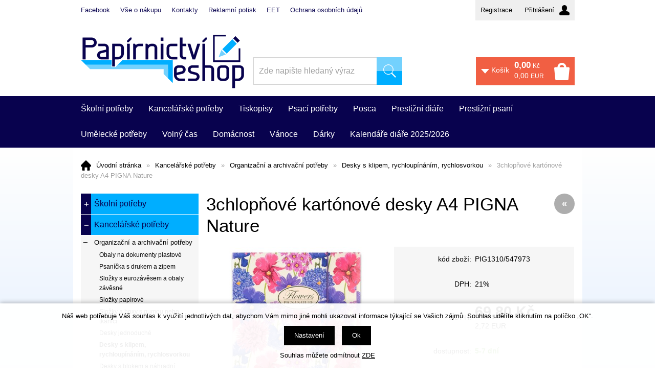

--- FILE ---
content_type: text/html; charset=windows-1250
request_url: https://www.papirnictvieshop.cz/3chlopnove-kartonove-desky-a4-pigna-nature-eanPIG1310Zn2ak547973-skup1106.php
body_size: 34608
content:
<!DOCTYPE html PUBLIC "-//W3C//DTD XHTML 1.0 Strict//EN" "http://www.w3.org/TR/xhtml1/DTD/xhtml1-strict.dtd">
<html xmlns="http://www.w3.org/1999/xhtml" xml:lang="cs" lang="cs">
<head>
    <meta http-equiv="Content-type" content="text/html; charset=windows-1250" />
        <meta http-equiv="Content-language" content="cs" />
    <title>3chlopňové kartónové desky A4 PIGNA Nature - Desky s klipem, rychloupínáním, rychlosvorkou | </title>
    <meta name="Description" lang="cs" content="3chlopňové kartónové desky A4 PIGNA Nature - 3chlopňové kartónové desky s uzavírací gumičkou na dokumenty A4. Mix 3 motivů. U tohoto produktu bohužel nelze vybrat barvu nebo motiv (záleží na aktuální skladové dostupnosti). V případě, že požadujete konkrét..." />
    <meta name="Keywords" lang="cs" content="3chlopňové kartónové desky A4 PIGNA Nature, Desky s klipem, rychloupínáním, rychlosvorkou" />
    <meta name="Author" content="SOFICO-CZ, a. s. | www.sofico.cz" />
    <meta http-equiv="Expires" content="Mon, 03 Jan 2000 12:00:00 GMT" />
    <meta http-equiv="Cache-control" content="must-revalidate, post-check=0, pre-check=0" />
    <meta http-equiv="Pragma" content="public" />
    <meta http-equiv="Cache-Control" content="no-cache" />
    <meta http-equiv="Pragma" content="no-cache" />
    <meta http-equiv="Expires" content="-1" />
    <meta name="SKYPE_TOOLBAR" content="SKYPE_TOOLBAR_PARSER_COMPATIBLE" />
            <meta property="og:image" content="https://www.papirnictvieshop.cz/pic_zbozi_det/_thb_8005235185647.jpg" />
                    <meta name="robots" content="all, follow, index" />
            <meta name="googlebot" content="index,follow,snippet,archive" />
                                <link rel="canonical" href="https://www.papirnictvieshop.cz/3chlopnove-kartonove-desky-a4-pigna-nature-eanPIG1310Zn2ak547973-skup1106.php" />
            <meta property="og:url" content="https://www.papirnictvieshop.cz/3chlopnove-kartonove-desky-a4-pigna-nature-eanPIG1310Zn2ak547973-skup1106.php" />
            <meta property="og:title" content="3chlopňové kartónové desky A4 PIGNA Nature" />
            <meta property="og:description" content="3chlopňové kartónové desky s uzavírací gumičkou na dokumenty A4. Mix 3 motivů. U tohoto produktu bohužel nelze vybrat barvu nebo motiv (záleží na aktuální skladové dostupnosti). V případě, že požadujete konkrétní barvu nebo motiv, napište nám to do poznámky na konci objednacího procesu (např. číslo zboží – zvolená barva). Pokud to bude možné, budeme se vám snažit vyjít vstříc. Pokud nebude vámi vybraná varianta skladem, budeme vás informovat." />
                <link rel="home" href="https://www.papirnictvieshop.cz/" />
    <link rel="bookmark" title="Online papírnictví - kancelářské potřeby, školní potřeby" href="https://www.papirnictvieshop.cz/" />
    <link rel="shortcut icon" href="https://www.papirnictvieshop.cz/favicon.ico" />


    
    <!--<link rel='stylesheet' type='text/css' href='https://fonts.googleapis.com/css?family=Oswald:400,300,700&amp;subset=latin-ext,latin' />-->
    <!--<link rel="stylesheet" type="text/css" href="https://fonts.googleapis.com/css?family=Open+Sans:300,600,400&amp;subset=latin-ext,latin" />-->
    <link rel="stylesheet" type="text/css" href="https://fonts.googleapis.com/css?family=Open+Sans+Condensed:300&amp;subset=latin,latin-ext">
    <link rel="stylesheet" type="text/css" media="all" href="https://www.papirnictvieshop.cz/css/styles.php?2101202600&amp;two_colums" />
    <link rel="stylesheet" type="text/css" media="print" href="https://www.papirnictvieshop.cz/css/print.css?2101202600" />
    <link rel="stylesheet" type="text/css" media="tv,screen,projection" href="https://www.papirnictvieshop.cz/highslide/highslide.css" />
    <!--[if IE 8]>
    <link rel="stylesheet" type="text/css" href="https://www.papirnictvieshop.cz/css/ie/ie8.php?2101202600" />
    <![endif]-->

    
        <meta content="width=device-width, initial-scale=1.0, maximum-scale=100.0, minimum-scale=1.0, user-scalable=yes" name="viewport" />
        <link rel="stylesheet" type="text/css" media="screen and (max-width: 750px)" href="https://www.papirnictvieshop.cz/css/mobil/mobil.php?2101202600&amp;kategorie_left" />

        

        <!--[if lt IE 7]>
    <script defer type="text/javascript" src="https://www.papirnictvieshop.cz/js/pngfix.js"></script>
    <![endif]-->
    <script type="text/javascript" src="//ajax.googleapis.com/ajax/libs/jquery/1.9.1/jquery.min.js"></script>
    <script type="text/javascript">window.jQuery || document.write('<script type="text/javascript" src="https://www.papirnictvieshop.cz/js/jquery.min.js">\x3C/script>')</script>

    <script type="text/javascript" src="//ajax.googleapis.com/ajax/libs/jqueryui/1.10.2/jquery-ui.min.js"></script>
    <script type="text/javascript">window.jQuery || document.write('<script type="text/javascript" src="https://www.papirnictvieshop.cz/js/jquery-ui.min.js">\x3C/script>')</script>

    <script type="text/javascript" src="https://www.papirnictvieshop.cz/js/scripts.js.php?2101202600"></script>
        <script type="text/javascript" src="https://www.papirnictvieshop.cz/js/js-scripts.js?2101202600&cookies=1"></script>
            <script type="text/javascript" src="https://www.papirnictvieshop.cz/js/jssor.slider.mini.js"></script>
                <script type="text/javascript" src="https://www.papirnictvieshop.cz/highslide/highslide-with-html.js.php"></script>
        <script type="text/javascript">
            hs.graphicsDir = 'highslide/graphics/';
            hs.wrapperClassName = 'wide-border';
            hs.blockRightClick = true;
        </script>
        
    <script type="text/javascript">
        function ajax_show_polozky(obj) {
            $('#ajax-vypis-dalsi-zbozi').html('<p><img src="https://www.papirnictvieshop.cz/grafika/ajax-loader.gif" alt="" /></p>');
            var temp = obj;
            temp = temp.replace("&ajax=1","");
            temp = temp.split("=");
            temp = parseInt(temp[1]);
            window.location.hash = 'polozek='+temp;
            $('#produkty').append($('<div>').load(obj));
            $('#ajax-vypis-dalsi-zbozi').load(obj+'&button=1');
        }

        $(document).ready(function(){
            var hash=window.location.hash.substr(1);
            pole=hash.split("=");
            if(pole.length==2){
                if (pole[0] == 'polozek'){
                    var pocet;
                    pocet = pole[1];
                    var odkaz;
                    odkaz='3chlopnove-kartonove-desky-a4-pigna-nature-eanPIG1310Zn2ak547973-skup1106.php?KATALOG_ZBOZI_VYPISOVAT_OD=24&ajax=1&zpet=1&KATALOG_POCET_ZBOZI_VYPISOVAT=';
                    odkaz=odkaz.replace(/KATALOG_ZBOZI_VYPISOVAT_OD=([0-9]+)/, 'KATALOG_ZBOZI_VYPISOVAT_OD='+pocet);
                    $('#ajax-vypis-dalsi-zbozi').html('<p><img src="https://www.papirnictvieshop.cz/grafika/ajax-loader.gif" /></p>');
                    $('#produkty').append($('<div>').load('3chlopnove-kartonove-desky-a4-pigna-nature-eanPIG1310Zn2ak547973-skup1106.php?KATALOG_ZBOZI_VYPISOVAT_OD=24&ajax=1&zpet=1&KATALOG_POCET_ZBOZI_VYPISOVAT='+pocet));
                    $('#ajax-vypis-dalsi-zbozi').load(odkaz+'&button=1');
                }
            }
        });
    </script>
</head>


<body id="p-dp" class="pc-ver">




<!-- TOP BAR -->
<div id="top_bar_bg" class="noprint">
    <div id="top_bar" class="grid_1">

        <!-- RIGHT -->
        <div id="top_bar_right">
                            <div id="registrace">
                    <a accesskey="7" href="https://www.papirnictvieshop.cz/registrace.php">Registrace</a>
                </div>
                
            <!-- LOGIN -->
            <div id="login" onclick="show_login_form();return false;">
                <a id="login_link" href="https://www.papirnictvieshop.cz/prihlaseni.php" accesskey="6">
                    <span class="nadpis">
                        Přihlášení                    </span>
                </a>
            </div>

            <!-- login_form -->
            <div id="login_form" class="close_popup_click_outside">
                <div id="login_form_1">
                    <span id="login_close" class="close_icon" onclick="close_login_form();">X</span>
                    <div class="nadpis">
                        Přihlášení                    </div>
                    <div class="content">
                                                    <form method="post" action="https://www.papirnictvieshop.cz/prihlaseni.php" onsubmit="return checkForm(this)">
                                <div>
                                    <input type="hidden" name="action" value="prihlaseni-login" />
                                    <input type="hidden" name="pobocka_login" value="1" />
                                </div>
                                <table>
                                    <tr>
                                        <td colspan="2">
                                            <input accesskey="6" class="input_text" id="log-box-name" type="text" name="username" value="" placeholder="přihlašovací jméno" />
                                        </td>
                                    </tr>
                                    <tr>
                                        <td colspan="2">
                                            <input class="input_text" id="log-box-pass" type="password" name="password" value="" placeholder="heslo" />
                                        </td>
                                    </tr>
                                    <tr>
                                        <td>
                                            <input class="input_submit button big" type="submit" value="Přihlásit" />
                                        </td>
                                        <td>
                                            <a href="https://www.papirnictvieshop.cz/prihlaseni.php" rel="nofollow">Zapomněli jste heslo?</a><br />
                                            <a accesskey="7" href="https://www.papirnictvieshop.cz/registrace.php" rel="nofollow">Registrace</a><br />
                                        </td>
                                    </tr>
                                </table>
                            </form>
                                                </div>
                </div>
            </div>
            <!-- /login_form -->
            <!-- /LOGIN -->
        </div>
        <!-- /RIGHT -->

        
            <div id="menu_top">
                
    <div class="menu noprint">
      <ul><li class="level_1  first "><a class="level_1  first " href="https://www.facebook.com/papirnictvi.eshop" target="_blank">Facebook</a></li><li class="level_1 "><a class="level_1 " href="/vse-o-nakupu-pg3.php">Vše o nákupu</a><ul class="level_1"><li class="level_2"><a class="level_2" href="/jak-nakupovat-pg11.php">Jak nakupovat</a></li><li class="level_2"><a class="level_2" href="/osobni-odber-zbozi-pg39.php">Osobní odběr zboží</a></li><li class="level_2"><a class="level_2" href="/vraceni-zbozi-ve-14-ti-denni-lhute-pg41.php">Vrácení zboží ve 14-ti denní lhůtě</a></li><li class="level_2"><a class="level_2" href="/obchodni-podminky-pg5.php">Obchodní podmínky</a></li><li class="level_2"><a class="level_2" href="/reklamacni-rad-pg6.php">Reklamační řád</a></li><li class="level_2"><a class="level_2" href="/ochrana-osobnich-udaju-pg7.php">Ochrana osobních údajů</a></li><li class="level_2"><a class="level_2" href="/dopravne-a-dobirecne-pg55.php">Dopravné a dobírečné</a></li></ul></li><li class="level_1 "><a class="level_1 " href="https://www.papirnictvieshop.cz/kontakty-pg44.php">Kontakty</a><ul class="level_1"><li class="level_2"><a class="level_2" href="/kontakty-pg44.php">Kontakty</a></li><li class="level_2"><a class="level_2" href="/prodejna-kyjov-pg45.php">Prodejna Kyjov</a></li><li class="level_2"><a class="level_2" href="/prodejna-vyskov-pg46.php">Prodejna Vyškov</a></li></ul></li><li class="level_1 "><a class="level_1 " href="/reklamni-potisk-pg52.php">Reklamní potisk</a></li><li class="level_1 "><a class="level_1 " href="/eet-pg53.php">EET</a></li><li class="level_1  last "><a class="level_1  last " href="/ochrana-osobnich-udaju-pg54.php">Ochrana osobních údajů</a></li></ul>
      <div class="cleaner"></div>
    </div>
    
            </div>
            
        <div class="cleaner"></div>
    </div>
</div>
<!-- /TOP BAR -->


<!-- HEADER -->
<div id="header_bg" class="noprint">
    <div id="header" class="grid_1">

        <div class="fixed tel">
            737 279 187
        </div>
        <div class="fixed email">
            info@papirnictvieshop.cz
        </div>

        <a id="logo" href="/"></a>

        
        <div class="head-motto"></div>
        
        <!-- BASKET -->
        <div id="basket">
            <a id="basket_link" href="https://www.papirnictvieshop.cz/kosik.php" accesskey="5">
                <span class="nadpis">
                    <span id="basket_show_popup" onclick="document.getElementById('basket_products').style.display='block'; return false;"></span>
                    Košík                </span>
                <span class="basket_price">
                    <span id="basket_price">
                        <span id="basket_suma">0,00</span>
                        <span class="basket_mena">Kč</span>
                    </span>
                    <span id="basket_price_eur">
                        <span id="basket_suma_eur">0,00</span>
                        <span class="basket_mena">EUR</span>
                    </span>
                </span>
                <span id="basket_ks">
                                    </span>
                <span class="cleaner"></span>
            </a>
            <div class="cleaner"></div>

            <!-- basket_products -->
            <div id="basket_products" class="close_popup_click_outside">
                <div id="basket_products_1">
                    <span id="basket_close" class="close_icon" onclick="document.getElementById('basket_products').style.display='none'; return false;">X</span>
                    <a id="basket_products_icon" href="https://www.papirnictvieshop.cz/kosik.php">
                        0                    </a>
                    <div class="nadpis">
                        Košík                        <span class="basket_price">
                                            </span>
                    </div>
                    <div class="nadpis_table">
                        <span>OBSAH KOŠÍKU</span>
                    </div>
                    <div id="basket_products_tbl">
                    </div>
                    <div>
                                                    <a class="button big" href="https://www.papirnictvieshop.cz/prihlaseni.php">PŘIHLÁSIT SE</a>
                                                    <a class="button big kosik" href="https://www.papirnictvieshop.cz/kosik.php">PŘEJÍT DO KOŠÍKU</a>
                    </div>
                                            <div class="link">
                            <a href="https://www.papirnictvieshop.cz/registrace.php">Nová registrace</a><br />
                            <a href="https://www.papirnictvieshop.cz/prihlaseni.php">Zapomněli jste heslo ?</a>
                        </div>
                                        </div>
            </div>
            <!-- /basket_products -->
        </div>
        <!-- /BASKET -->


        <!-- SEARCH -->
        <div id="search"><form method="get" action="/vyhledavani.php" class="asholder" id="frmVyhledavani" onsubmit="return checkVyhledavaniForm()"><div id="search_1"><span id="search_input"><input accesskey="4" class="input_text it-search" type="text" name="katalog-hledany-string" maxlength="100" value="Zde napište hledaný výraz" onfocus="if (this.value==this.defaultValue){this.value='';}" onblur="if (this.value==''){this.value=this.defaultValue;}" id="vyhledavani_text" /></span><span id="search_button"><input class="input_submit bt-search" type="submit" value="" /></span></div></form><div id="naseptavac_content"></div></div>        <!-- /SEARCH -->


        <!--
        <div id="currency_change">
        <a id="currency_czk" class="first active" href="#">CZK</a>
        <a id="currency_eur" href="#">EUR</a>
        </div>
        -->


        <!--
        <div id="currency_language">
        <a id="language_cz" class="active" href="#"></a>
        <a id="language_en" href="#"></a>
        </div>
        -->

        <div class="cleaner"></div>
    </div>
</div>
<!-- /HEADER -->



    <!-- CATEGORIES -->
    <div id="categories_bg">

        <div id="categories_mobil_show" class="mobil categories_mobil_show hidden" onclick="tree_categories('#categories_mobil_show', '#categories');">
            Kategorie zboží            <span class="icon"></span>
        </div>

        <div id="categories" class="categories grid_2"> <!-- class="width_100" = zobrazeni na celou sirku -->

            <ul>
        <li id='li_top_8b15b540dc' class='level_1 subcategories    '>
          <span id='icon_top_8b15b540dc' class='icon level_1 subcategories  ' onclick="show_menu('ul_top_8b15b540dc', 'icon_top_8b15b540dc'); return false;" ></span>
          <a id='a_top_8b15b540dc' class='level_1 subcategories   ' title='Školní potřeby' href='/skolni-potreby-katskupSkolUmelPotreby.php'>
            
            <span class='foto level_1'>
                
            </span>
            
            <span class='name level_1'>Školní potřeby</span>
          </a><ul id='ul_top_8b15b540dc' class='level_1 subcategories  '>
        <li id='li_top_b6d767d2f8' class='level_2 subcategories    '>
          <span id='icon_top_b6d767d2f8' class='icon level_2 subcategories  ' onclick="show_menu('ul_top_b6d767d2f8', 'icon_top_b6d767d2f8'); return false;" ></span>
          <a id='a_top_b6d767d2f8' class='level_2 subcategories   ' title='Aktovky,  batohy,  tašky,  pytlíky a peněženky' href='/skolni-potreby-aktovky-batohy-tasky-pytliky-a-penezenky-katskup22.php'>
            
            <span class='foto level_2'>
                
            </span>
            
            <span class='name level_2'>Aktovky,  batohy,  tašky,  pytlíky a peněženky</span>
          </a><ul id='ul_top_b6d767d2f8' class='level_2 subcategories  '>
        <li id='li_top_4b4edc2630' class='level_3 nosubcategories    '>
          <span id='icon_top_4b4edc2630' class='icon level_3 nosubcategories  ' ></span>
          <a id='a_top_4b4edc2630' class='level_3 nosubcategories   ' title='Předškolní batohy' href='/aktovky-batohy-tasky-pytliky-a-penezenky-predskolni-batohy-katskup2204.php'>
            
            <span class='foto level_3'>
                
            </span>
            
            <span class='name level_3'>Předškolní batohy</span>
          </a></li>
        <li id='li_top_e45823afe1' class='level_3 nosubcategories    '>
          <span id='icon_top_e45823afe1' class='icon level_3 nosubcategories  ' ></span>
          <a id='a_top_e45823afe1' class='level_3 nosubcategories   ' title='Aktovky a batohy I.stupeň' href='/aktovky-batohy-tasky-pytliky-a-penezenky-aktovky-a-batohy-i-stupen-katskup2201.php'>
            
            <span class='foto level_3'>
                
            </span>
            
            <span class='name level_3'>Aktovky a batohy I.stupeň</span>
          </a></li>
        <li id='li_top_2e4e5d0d61' class='level_3 nosubcategories    '>
          <span id='icon_top_2e4e5d0d61' class='icon level_3 nosubcategories  ' ></span>
          <a id='a_top_2e4e5d0d61' class='level_3 nosubcategories   ' title='Batohy II.stupeň' href='/aktovky-batohy-tasky-pytliky-a-penezenky-batohy-ii-stupen-katskup198379.php'>
            
            <span class='foto level_3'>
                
            </span>
            
            <span class='name level_3'>Batohy II.stupeň</span>
          </a></li>
        <li id='li_top_fe1e46d2b1' class='level_3 nosubcategories    '>
          <span id='icon_top_fe1e46d2b1' class='icon level_3 nosubcategories  ' ></span>
          <a id='a_top_fe1e46d2b1' class='level_3 nosubcategories   ' title='Studenstské batohy' href='/aktovky-batohy-tasky-pytliky-a-penezenky-studenstske-batohy-katskup890986.php'>
            
            <span class='foto level_3'>
                
            </span>
            
            <span class='name level_3'>Studenstské batohy</span>
          </a></li>
        <li id='li_top_dd28e50635' class='level_3 nosubcategories    '>
          <span id='icon_top_dd28e50635' class='icon level_3 nosubcategories  ' ></span>
          <a id='a_top_dd28e50635' class='level_3 nosubcategories   ' title='Sportovní vaky a sáčky na přezůvky' href='/aktovky-batohy-tasky-pytliky-a-penezenky-sportovni-vaky-a-sacky-na-prezuvky-katskup2202.php'>
            
            <span class='foto level_3'>
                
            </span>
            
            <span class='name level_3'>Sportovní vaky a sáčky na přezůvky</span>
          </a></li>
        <li id='li_top_2d969e2cee' class='level_3 nosubcategories    '>
          <span id='icon_top_2d969e2cee' class='icon level_3 nosubcategories  ' ></span>
          <a id='a_top_2d969e2cee' class='level_3 nosubcategories   ' title='Pěněženy,  klíčenky,  přívěšky' href='/aktovky-batohy-tasky-pytliky-a-penezenky-penezeny-klicenky-privesky-katskup2203.php'>
            
            <span class='foto level_3'>
                
            </span>
            
            <span class='name level_3'>Pěněženy,  klíčenky,  přívěšky</span>
          </a></li></ul></li>
        <li id='li_top_3c59dc048e' class='level_2 subcategories    '>
          <span id='icon_top_3c59dc048e' class='icon level_2 subcategories  ' onclick="show_menu('ul_top_3c59dc048e', 'icon_top_3c59dc048e'); return false;" ></span>
          <a id='a_top_3c59dc048e' class='level_2 subcategories   ' title='Penály,  pouzdra,  etue' href='/skolni-potreby-penaly-pouzdra-etue-katskup21.php'>
            
            <span class='foto level_2'>
                
            </span>
            
            <span class='name level_2'>Penály,  pouzdra,  etue</span>
          </a><ul id='ul_top_3c59dc048e' class='level_2 subcategories  '>
        <li id='li_top_7b1ce3d73b' class='level_3 nosubcategories    '>
          <span id='icon_top_7b1ce3d73b' class='icon level_3 nosubcategories  ' ></span>
          <a id='a_top_7b1ce3d73b' class='level_3 nosubcategories   ' title='Etue' href='/penaly-pouzdra-etue-etue-katskup2103.php'>
            
            <span class='foto level_3'>
                
            </span>
            
            <span class='name level_3'>Etue</span>
          </a></li>
        <li id='li_top_51c2c91351' class='level_3 nosubcategories    '>
          <span id='icon_top_51c2c91351' class='icon level_3 nosubcategories  ' ></span>
          <a id='a_top_51c2c91351' class='level_3 nosubcategories   ' title='Jednopatrové' href='/penaly-pouzdra-etue-jednopatrove-katskup779420.php'>
            
            <span class='foto level_3'>
                
            </span>
            
            <span class='name level_3'>Jednopatrové</span>
          </a></li>
        <li id='li_top_3ad6da280b' class='level_3 nosubcategories    '>
          <span id='icon_top_3ad6da280b' class='icon level_3 nosubcategories  ' ></span>
          <a id='a_top_3ad6da280b' class='level_3 nosubcategories   ' title='Dvoupatrové' href='/penaly-pouzdra-etue-dvoupatrove-katskup306145.php'>
            
            <span class='foto level_3'>
                
            </span>
            
            <span class='name level_3'>Dvoupatrové</span>
          </a></li>
        <li id='li_top_e2e5096d57' class='level_3 nosubcategories    '>
          <span id='icon_top_e2e5096d57' class='icon level_3 nosubcategories  ' ></span>
          <a id='a_top_e2e5096d57' class='level_3 nosubcategories   ' title='Třípatrové' href='/penaly-pouzdra-etue-tripatrove-katskup8796.php'>
            
            <span class='foto level_3'>
                
            </span>
            
            <span class='name level_3'>Třípatrové</span>
          </a></li></ul></li>
        <li id='li_top_a57e891546' class='level_2 subcategories    '>
          <span id='icon_top_a57e891546' class='icon level_2 subcategories  ' onclick="show_menu('ul_top_a57e891546', 'icon_top_a57e891546'); return false;" ></span>
          <a id='a_top_a57e891546' class='level_2 subcategories   ' title='Boxy a desky na sešity' href='/skolni-potreby-boxy-a-desky-na-sesity-katskup2901.php'>
            
            <span class='foto level_2'>
                
            </span>
            
            <span class='name level_2'>Boxy a desky na sešity</span>
          </a><ul id='ul_top_a57e891546' class='level_2 subcategories  '>
        <li id='li_top_e624dbd2fd' class='level_3 nosubcategories    '>
          <span id='icon_top_e624dbd2fd' class='icon level_3 nosubcategories  ' ></span>
          <a id='a_top_e624dbd2fd' class='level_3 nosubcategories   ' title='Formát A5' href='/boxy-a-desky-na-sesity-format-a5-katskup248071.php'>
            
            <span class='foto level_3'>
                
            </span>
            
            <span class='name level_3'>Formát A5</span>
          </a></li>
        <li id='li_top_434d707f9a' class='level_3 nosubcategories    '>
          <span id='icon_top_434d707f9a' class='icon level_3 nosubcategories  ' ></span>
          <a id='a_top_434d707f9a' class='level_3 nosubcategories   ' title='Formát A4,  A3' href='/boxy-a-desky-na-sesity-format-a4-a3-katskup21288.php'>
            
            <span class='foto level_3'>
                
            </span>
            
            <span class='name level_3'>Formát A4,  A3</span>
          </a></li></ul></li>
        <li id='li_top_6ea9ab1baa' class='level_2 subcategories    '>
          <span id='icon_top_6ea9ab1baa' class='icon level_2 subcategories  ' onclick="show_menu('ul_top_6ea9ab1baa', 'icon_top_6ea9ab1baa'); return false;" ></span>
          <a id='a_top_6ea9ab1baa' class='level_2 subcategories   ' title='Školní pomůcky' href='/skolni-potreby-skolni-pomucky-katskup29.php'>
            
            <span class='foto level_2'>
                
            </span>
            
            <span class='name level_2'>Školní pomůcky</span>
          </a><ul id='ul_top_6ea9ab1baa' class='level_2 subcategories  '>
        <li id='li_top_379a7ba015' class='level_3 nosubcategories    '>
          <span id='icon_top_379a7ba015' class='icon level_3 nosubcategories  ' ></span>
          <a id='a_top_379a7ba015' class='level_3 nosubcategories   ' title='Desky na číslice' href='/skolni-pomucky-desky-na-cislice-katskup2902.php'>
            
            <span class='foto level_3'>
                
            </span>
            
            <span class='name level_3'>Desky na číslice</span>
          </a></li>
        <li id='li_top_1dbd0f298a' class='level_3 nosubcategories    '>
          <span id='icon_top_1dbd0f298a' class='icon level_3 nosubcategories  ' ></span>
          <a id='a_top_1dbd0f298a' class='level_3 nosubcategories   ' title='Desky na písmena' href='/skolni-pomucky-desky-na-pismena-katskup336372.php'>
            
            <span class='foto level_3'>
                
            </span>
            
            <span class='name level_3'>Desky na písmena</span>
          </a></li>
        <li id='li_top_f74f3dfe3b' class='level_3 nosubcategories    '>
          <span id='icon_top_f74f3dfe3b' class='icon level_3 nosubcategories  ' ></span>
          <a id='a_top_f74f3dfe3b' class='level_3 nosubcategories   ' title='Kufříky a školní krabice' href='/skolni-pomucky-kufriky-a-skolni-krabice-katskup636310.php'>
            
            <span class='foto level_3'>
                
            </span>
            
            <span class='name level_3'>Kufříky a školní krabice</span>
          </a></li>
        <li id='li_top_b8b9c74ac5' class='level_3 nosubcategories    '>
          <span id='icon_top_b8b9c74ac5' class='icon level_3 nosubcategories  ' ></span>
          <a id='a_top_b8b9c74ac5' class='level_3 nosubcategories   ' title='Lepidla tuhá' href='/skolni-pomucky-lepidla-tuha-katskup2904.php'>
            
            <span class='foto level_3'>
                
            </span>
            
            <span class='name level_3'>Lepidla tuhá</span>
          </a></li>
        <li id='li_top_3144506133' class='level_3 nosubcategories    '>
          <span id='icon_top_3144506133' class='icon level_3 nosubcategories  ' ></span>
          <a id='a_top_3144506133' class='level_3 nosubcategories   ' title='Lepidla tekutá' href='/skolni-pomucky-lepidla-tekuta-katskup2905.php'>
            
            <span class='foto level_3'>
                
            </span>
            
            <span class='name level_3'>Lepidla tekutá</span>
          </a></li>
        <li id='li_top_c7558e9d1f' class='level_3 nosubcategories    '>
          <span id='icon_top_c7558e9d1f' class='icon level_3 nosubcategories  ' ></span>
          <a id='a_top_c7558e9d1f' class='level_3 nosubcategories   ' title='Nůžky' href='/skolni-pomucky-nuzky-katskup2907.php'>
            
            <span class='foto level_3'>
                
            </span>
            
            <span class='name level_3'>Nůžky</span>
          </a></li>
        <li id='li_top_73b8170900' class='level_3 nosubcategories    '>
          <span id='icon_top_73b8170900' class='icon level_3 nosubcategories  ' ></span>
          <a id='a_top_73b8170900' class='level_3 nosubcategories   ' title='Nůžky pro leváky' href='/skolni-pomucky-nuzky-pro-levaky-katskup2908.php'>
            
            <span class='foto level_3'>
                
            </span>
            
            <span class='name level_3'>Nůžky pro leváky</span>
          </a></li>
        <li id='li_top_b5b03f0627' class='level_3 nosubcategories    '>
          <span id='icon_top_b5b03f0627' class='icon level_3 nosubcategories  ' ></span>
          <a id='a_top_b5b03f0627' class='level_3 nosubcategories   ' title='Taháky a tabulky' href='/skolni-pomucky-tahaky-a-tabulky-katskup2909.php'>
            
            <span class='foto level_3'>
                
            </span>
            
            <span class='name level_3'>Taháky a tabulky</span>
          </a></li>
        <li id='li_top_3c333aadfc' class='level_3 nosubcategories    '>
          <span id='icon_top_3c333aadfc' class='icon level_3 nosubcategories  ' ></span>
          <a id='a_top_3c333aadfc' class='level_3 nosubcategories   ' title='Podložky,  lenochy,  složky' href='/skolni-pomucky-podlozky-lenochy-slozky-katskup2903.php'>
            
            <span class='foto level_3'>
                
            </span>
            
            <span class='name level_3'>Podložky,  lenochy,  složky</span>
          </a></li>
        <li id='li_top_dba31bb5c7' class='level_3 nosubcategories    '>
          <span id='icon_top_dba31bb5c7' class='icon level_3 nosubcategories  ' ></span>
          <a id='a_top_dba31bb5c7' class='level_3 nosubcategories   ' title='Procvičování a písanky' href='/skolni-pomucky-procvicovani-a-pisanky-katskup2910.php'>
            
            <span class='foto level_3'>
                
            </span>
            
            <span class='name level_3'>Procvičování a písanky</span>
          </a></li>
        <li id='li_top_c68c9c8258' class='level_3 nosubcategories    '>
          <span id='icon_top_c68c9c8258' class='icon level_3 nosubcategories  ' ></span>
          <a id='a_top_c68c9c8258' class='level_3 nosubcategories   ' title='Zástěrky,  ubrusy,  kapsáře' href='/skolni-pomucky-zasterky-ubrusy-kapsare-katskup2912.php'>
            
            <span class='foto level_3'>
                
            </span>
            
            <span class='name level_3'>Zástěrky,  ubrusy,  kapsáře</span>
          </a></li>
        <li id='li_top_b31df16a88' class='level_3 nosubcategories    '>
          <span id='icon_top_b31df16a88' class='icon level_3 nosubcategories  ' ></span>
          <a id='a_top_b31df16a88' class='level_3 nosubcategories   ' title='Diplomy,  rozvrhy hodin' href='/skolni-pomucky-diplomy-rozvrhy-hodin-katskup2913.php'>
            
            <span class='foto level_3'>
                
            </span>
            
            <span class='name level_3'>Diplomy,  rozvrhy hodin</span>
          </a></li>
        <li id='li_top_ef67f7c2d8' class='level_3 nosubcategories    '>
          <span id='icon_top_ef67f7c2d8' class='icon level_3 nosubcategories  ' ></span>
          <a id='a_top_ef67f7c2d8' class='level_3 nosubcategories   ' title='Svačinové boxy,  lahve' href='/skolni-pomucky-svacinove-boxy-lahve-katskup2911.php'>
            
            <span class='foto level_3'>
                
            </span>
            
            <span class='name level_3'>Svačinové boxy,  lahve</span>
          </a></li>
        <li id='li_top_c1fa619837' class='level_3 nosubcategories    '>
          <span id='icon_top_c1fa619837' class='icon level_3 nosubcategories  ' ></span>
          <a id='a_top_c1fa619837' class='level_3 nosubcategories   ' title='Stojánky na tužky a dárkové sady' href='/skolni-pomucky-stojanky-na-tuzky-a-darkove-sady-katskup405748.php'>
            
            <span class='foto level_3'>
                
            </span>
            
            <span class='name level_3'>Stojánky na tužky a dárkové sady</span>
          </a></li></ul></li>
        <li id='li_top_37693cfc74' class='level_2 subcategories    '>
          <span id='icon_top_37693cfc74' class='icon level_2 subcategories  ' onclick="show_menu('ul_top_37693cfc74', 'icon_top_37693cfc74'); return false;" ></span>
          <a id='a_top_37693cfc74' class='level_2 subcategories   ' title='Školní a umělecké potřeby' href='/skolni-potreby-skolni-a-umelecke-potreby-katskup23.php'>
            
            <span class='foto level_2'>
                
            </span>
            
            <span class='name level_2'>Školní a umělecké potřeby</span>
          </a><ul id='ul_top_37693cfc74' class='level_2 subcategories  '>
        <li id='li_top_2b45c629e5' class='level_3 nosubcategories    '>
          <span id='icon_top_2b45c629e5' class='icon level_3 nosubcategories  ' ></span>
          <a id='a_top_2b45c629e5' class='level_3 nosubcategories   ' title='Uhly a sepie' href='/skolni-a-umelecke-potreby-uhly-a-sepie-katskup2301.php'>
            
            <span class='foto level_3'>
                
            </span>
            
            <span class='name level_3'>Uhly a sepie</span>
          </a></li>
        <li id='li_top_ffedf5be3a' class='level_3 nosubcategories    '>
          <span id='icon_top_ffedf5be3a' class='icon level_3 nosubcategories  ' ></span>
          <a id='a_top_ffedf5be3a' class='level_3 nosubcategories   ' title='Křídy umělecké' href='/skolni-a-umelecke-potreby-kridy-umelecke-katskup2302.php'>
            
            <span class='foto level_3'>
                
            </span>
            
            <span class='name level_3'>Křídy umělecké</span>
          </a></li>
        <li id='li_top_e58aea67b0' class='level_3 nosubcategories    '>
          <span id='icon_top_e58aea67b0' class='icon level_3 nosubcategories  ' ></span>
          <a id='a_top_e58aea67b0' class='level_3 nosubcategories   ' title='Křídy školní a průmyslové' href='/skolni-a-umelecke-potreby-kridy-skolni-a-prumyslove-katskup2308.php'>
            
            <span class='foto level_3'>
                
            </span>
            
            <span class='name level_3'>Křídy školní a průmyslové</span>
          </a></li>
        <li id='li_top_d827f12e35' class='level_3 nosubcategories    '>
          <span id='icon_top_d827f12e35' class='icon level_3 nosubcategories  ' ></span>
          <a id='a_top_d827f12e35' class='level_3 nosubcategories   ' title='Pastely' href='/skolni-a-umelecke-potreby-pastely-katskup2303.php'>
            
            <span class='foto level_3'>
                
            </span>
            
            <span class='name level_3'>Pastely</span>
          </a></li>
        <li id='li_top_e6c2dc3dee' class='level_3 nosubcategories    '>
          <span id='icon_top_e6c2dc3dee' class='icon level_3 nosubcategories  ' ></span>
          <a id='a_top_e6c2dc3dee' class='level_3 nosubcategories   ' title='Pastelky dřevěné' href='/skolni-a-umelecke-potreby-pastelky-drevene-katskup2304.php'>
            
            <span class='foto level_3'>
                
            </span>
            
            <span class='name level_3'>Pastelky dřevěné</span>
          </a></li>
        <li id='li_top_f516dfb84b' class='level_3 nosubcategories    '>
          <span id='icon_top_f516dfb84b' class='icon level_3 nosubcategories  ' ></span>
          <a id='a_top_f516dfb84b' class='level_3 nosubcategories   ' title='Pastelky bezdřevé' href='/skolni-a-umelecke-potreby-pastelky-bezdreve-katskup2309.php'>
            
            <span class='foto level_3'>
                
            </span>
            
            <span class='name level_3'>Pastelky bezdřevé</span>
          </a></li>
        <li id='li_top_2d2ca7eedf' class='level_3 nosubcategories    '>
          <span id='icon_top_2d2ca7eedf' class='icon level_3 nosubcategories  ' ></span>
          <a id='a_top_2d2ca7eedf' class='level_3 nosubcategories   ' title='Voskovky' href='/skolni-a-umelecke-potreby-voskovky-katskup2305.php'>
            
            <span class='foto level_3'>
                
            </span>
            
            <span class='name level_3'>Voskovky</span>
          </a></li>
        <li id='li_top_f976b57bb9' class='level_3 nosubcategories    '>
          <span id='icon_top_f976b57bb9' class='icon level_3 nosubcategories  ' ></span>
          <a id='a_top_f976b57bb9' class='level_3 nosubcategories   ' title='Fixy školní' href='/skolni-a-umelecke-potreby-fixy-skolni-katskup2306.php'>
            
            <span class='foto level_3'>
                
            </span>
            
            <span class='name level_3'>Fixy školní</span>
          </a></li>
        <li id='li_top_6211080fa8' class='level_3 nosubcategories    '>
          <span id='icon_top_6211080fa8' class='icon level_3 nosubcategories  ' ></span>
          <a id='a_top_6211080fa8' class='level_3 nosubcategories   ' title='Fixy foukací,  Magic a ostatní' href='/skolni-a-umelecke-potreby-fixy-foukaci-magic-a-ostatni-katskup2307.php'>
            
            <span class='foto level_3'>
                
            </span>
            
            <span class='name level_3'>Fixy foukací,  Magic a ostatní</span>
          </a></li>
        <li id='li_top_046ddf96c2' class='level_3 nosubcategories    '>
          <span id='icon_top_046ddf96c2' class='icon level_3 nosubcategories  ' ></span>
          <a id='a_top_046ddf96c2' class='level_3 nosubcategories   ' title='Tabule' href='/skolni-a-umelecke-potreby-tabule-katskup2311.php'>
            
            <span class='foto level_3'>
                
            </span>
            
            <span class='name level_3'>Tabule</span>
          </a></li></ul></li>
        <li id='li_top_1ff1de7740' class='level_2 subcategories    '>
          <span id='icon_top_1ff1de7740' class='icon level_2 subcategories  ' onclick="show_menu('ul_top_1ff1de7740', 'icon_top_1ff1de7740'); return false;" ></span>
          <a id='a_top_1ff1de7740' class='level_2 subcategories   ' title='Barvy a štětce' href='/skolni-potreby-barvy-a-stetce-katskup24.php'>
            
            <span class='foto level_2'>
                
            </span>
            
            <span class='name level_2'>Barvy a štětce</span>
          </a><ul id='ul_top_1ff1de7740' class='level_2 subcategories  '>
        <li id='li_top_959ef47788' class='level_3 nosubcategories    '>
          <span id='icon_top_959ef47788' class='icon level_3 nosubcategories  ' ></span>
          <a id='a_top_959ef47788' class='level_3 nosubcategories   ' title='Barvy vodové' href='/barvy-a-stetce-barvy-vodove-katskup2401.php'>
            
            <span class='foto level_3'>
                
            </span>
            
            <span class='name level_3'>Barvy vodové</span>
          </a></li>
        <li id='li_top_4dd9cec1c2' class='level_3 nosubcategories    '>
          <span id='icon_top_4dd9cec1c2' class='icon level_3 nosubcategories  ' ></span>
          <a id='a_top_4dd9cec1c2' class='level_3 nosubcategories   ' title='Barvy temperové' href='/barvy-a-stetce-barvy-temperove-katskup2402.php'>
            
            <span class='foto level_3'>
                
            </span>
            
            <span class='name level_3'>Barvy temperové</span>
          </a></li>
        <li id='li_top_bd7db7397f' class='level_3 nosubcategories    '>
          <span id='icon_top_bd7db7397f' class='icon level_3 nosubcategories  ' ></span>
          <a id='a_top_bd7db7397f' class='level_3 nosubcategories   ' title='Barvy olejové' href='/barvy-a-stetce-barvy-olejove-katskup2403.php'>
            
            <span class='foto level_3'>
                
            </span>
            
            <span class='name level_3'>Barvy olejové</span>
          </a></li>
        <li id='li_top_8208974663' class='level_3 nosubcategories    '>
          <span id='icon_top_8208974663' class='icon level_3 nosubcategories  ' ></span>
          <a id='a_top_8208974663' class='level_3 nosubcategories   ' title='Barvy aquarelové' href='/barvy-a-stetce-barvy-aquarelove-katskup2404.php'>
            
            <span class='foto level_3'>
                
            </span>
            
            <span class='name level_3'>Barvy aquarelové</span>
          </a></li>
        <li id='li_top_b53477c282' class='level_3 nosubcategories    '>
          <span id='icon_top_b53477c282' class='icon level_3 nosubcategories  ' ></span>
          <a id='a_top_b53477c282' class='level_3 nosubcategories   ' title='Barvy akrylové' href='/barvy-a-stetce-barvy-akrylove-katskup2405.php'>
            
            <span class='foto level_3'>
                
            </span>
            
            <span class='name level_3'>Barvy akrylové</span>
          </a></li>
        <li id='li_top_de7092ba6d' class='level_3 nosubcategories    '>
          <span id='icon_top_de7092ba6d' class='icon level_3 nosubcategories  ' ></span>
          <a id='a_top_de7092ba6d' class='level_3 nosubcategories   ' title='Barvy na sklo' href='/barvy-a-stetce-barvy-na-sklo-katskup2406.php'>
            
            <span class='foto level_3'>
                
            </span>
            
            <span class='name level_3'>Barvy na sklo</span>
          </a></li>
        <li id='li_top_97416ac0f5' class='level_3 nosubcategories    '>
          <span id='icon_top_97416ac0f5' class='icon level_3 nosubcategories  ' ></span>
          <a id='a_top_97416ac0f5' class='level_3 nosubcategories   ' title='Barvy na textil' href='/barvy-a-stetce-barvy-na-textil-katskup2407.php'>
            
            <span class='foto level_3'>
                
            </span>
            
            <span class='name level_3'>Barvy na textil</span>
          </a></li>
        <li id='li_top_a6ea8471c1' class='level_3 nosubcategories    '>
          <span id='icon_top_a6ea8471c1' class='icon level_3 nosubcategories  ' ></span>
          <a id='a_top_a6ea8471c1' class='level_3 nosubcategories   ' title='Barvy prstové a obličejové' href='/barvy-a-stetce-barvy-prstove-a-oblicejove-katskup2410.php'>
            
            <span class='foto level_3'>
                
            </span>
            
            <span class='name level_3'>Barvy prstové a obličejové</span>
          </a></li>
        <li id='li_top_ddeebdeefd' class='level_3 nosubcategories    '>
          <span id='icon_top_ddeebdeefd' class='icon level_3 nosubcategories  ' ></span>
          <a id='a_top_ddeebdeefd' class='level_3 nosubcategories   ' title='Štěce,  palety,  kelímky' href='/barvy-a-stetce-stece-palety-kelimky-katskup2411.php'>
            
            <span class='foto level_3'>
                
            </span>
            
            <span class='name level_3'>Štěce,  palety,  kelímky</span>
          </a></li></ul></li>
        <li id='li_top_8e296a067a' class='level_2 subcategories    '>
          <span id='icon_top_8e296a067a' class='icon level_2 subcategories  ' onclick="show_menu('ul_top_8e296a067a', 'icon_top_8e296a067a'); return false;" ></span>
          <a id='a_top_8e296a067a' class='level_2 subcategories   ' title='Plastické a modelovací hmoty,  příslušenství' href='/skolni-potreby-plasticke-a-modelovaci-hmoty-prislusenstvi-katskup25.php'>
            
            <span class='foto level_2'>
                
            </span>
            
            <span class='name level_2'>Plastické a modelovací hmoty,  příslušenství</span>
          </a><ul id='ul_top_8e296a067a' class='level_2 subcategories  '>
        <li id='li_top_3f998e713a' class='level_3 nosubcategories    '>
          <span id='icon_top_3f998e713a' class='icon level_3 nosubcategories  ' ></span>
          <a id='a_top_3f998e713a' class='level_3 nosubcategories   ' title='Plastelina' href='/plasticke-a-modelovaci-hmoty-prislusenstvi-plastelina-katskup2501.php'>
            
            <span class='foto level_3'>
                
            </span>
            
            <span class='name level_3'>Plastelina</span>
          </a></li>
        <li id='li_top_696b35cc35' class='level_3 nosubcategories    '>
          <span id='icon_top_696b35cc35' class='icon level_3 nosubcategories  ' ></span>
          <a id='a_top_696b35cc35' class='level_3 nosubcategories   ' title='Hmota samotvrdnoucí' href='/plasticke-a-modelovaci-hmoty-prislusenstvi-hmota-samotvrdnouci-katskup2502.php'>
            
            <span class='foto level_3'>
                
            </span>
            
            <span class='name level_3'>Hmota samotvrdnoucí</span>
          </a></li></ul></li>
        <li id='li_top_4e732ced34' class='level_2 subcategories    '>
          <span id='icon_top_4e732ced34' class='icon level_2 subcategories  ' onclick="show_menu('ul_top_4e732ced34', 'icon_top_4e732ced34'); return false;" ></span>
          <a id='a_top_4e732ced34' class='level_2 subcategories   ' title='Rýsovací potřeby' href='/skolni-potreby-rysovaci-potreby-katskup26.php'>
            
            <span class='foto level_2'>
                
            </span>
            
            <span class='name level_2'>Rýsovací potřeby</span>
          </a><ul id='ul_top_4e732ced34' class='level_2 subcategories  '>
        <li id='li_top_e02e27e04f' class='level_3 nosubcategories    '>
          <span id='icon_top_e02e27e04f' class='icon level_3 nosubcategories  ' ></span>
          <a id='a_top_e02e27e04f' class='level_3 nosubcategories   ' title='Pravítka,  křivítka' href='/rysovaci-potreby-pravitka-krivitka-katskup2601.php'>
            
            <span class='foto level_3'>
                
            </span>
            
            <span class='name level_3'>Pravítka,  křivítka</span>
          </a></li>
        <li id='li_top_d756d3d2b9' class='level_3 nosubcategories    '>
          <span id='icon_top_d756d3d2b9' class='icon level_3 nosubcategories  ' ></span>
          <a id='a_top_d756d3d2b9' class='level_3 nosubcategories   ' title='Pravítka speciální a tabulová' href='/rysovaci-potreby-pravitka-specialni-a-tabulova-katskup2608.php'>
            
            <span class='foto level_3'>
                
            </span>
            
            <span class='name level_3'>Pravítka speciální a tabulová</span>
          </a></li>
        <li id='li_top_6403675579' class='level_3 nosubcategories    '>
          <span id='icon_top_6403675579' class='icon level_3 nosubcategories  ' ></span>
          <a id='a_top_6403675579' class='level_3 nosubcategories   ' title='Trojúhelníky,  úhloměry' href='/rysovaci-potreby-trojuhelniky-uhlomery-katskup2602.php'>
            
            <span class='foto level_3'>
                
            </span>
            
            <span class='name level_3'>Trojúhelníky,  úhloměry</span>
          </a></li>
        <li id='li_top_339a18def9' class='level_3 nosubcategories    '>
          <span id='icon_top_339a18def9' class='icon level_3 nosubcategories  ' ></span>
          <a id='a_top_339a18def9' class='level_3 nosubcategories   ' title='Rýsovací prkna a příložníky' href='/rysovaci-potreby-rysovaci-prkna-a-prilozniky-katskup2609.php'>
            
            <span class='foto level_3'>
                
            </span>
            
            <span class='name level_3'>Rýsovací prkna a příložníky</span>
          </a></li>
        <li id='li_top_92f54963fc' class='level_3 nosubcategories    '>
          <span id='icon_top_92f54963fc' class='icon level_3 nosubcategories  ' ></span>
          <a id='a_top_92f54963fc' class='level_3 nosubcategories   ' title='Šablony' href='/rysovaci-potreby-sablony-katskup2603.php'>
            
            <span class='foto level_3'>
                
            </span>
            
            <span class='name level_3'>Šablony</span>
          </a></li>
        <li id='li_top_880610aa9f' class='level_3 nosubcategories    '>
          <span id='icon_top_880610aa9f' class='icon level_3 nosubcategories  ' ></span>
          <a id='a_top_880610aa9f' class='level_3 nosubcategories   ' title='Sady pravítek a šablon' href='/rysovaci-potreby-sady-pravitek-a-sablon-katskup2604.php'>
            
            <span class='foto level_3'>
                
            </span>
            
            <span class='name level_3'>Sady pravítek a šablon</span>
          </a></li>
        <li id='li_top_d3fad7d363' class='level_3 nosubcategories    '>
          <span id='icon_top_d3fad7d363' class='icon level_3 nosubcategories  ' ></span>
          <a id='a_top_d3fad7d363' class='level_3 nosubcategories   ' title='Kružítka samostatná' href='/rysovaci-potreby-kruzitka-samostatna-katskup2605.php'>
            
            <span class='foto level_3'>
                
            </span>
            
            <span class='name level_3'>Kružítka samostatná</span>
          </a></li>
        <li id='li_top_a431d70133' class='level_3 nosubcategories    '>
          <span id='icon_top_a431d70133' class='icon level_3 nosubcategories  ' ></span>
          <a id='a_top_a431d70133' class='level_3 nosubcategories   ' title='Kružítka sady' href='/rysovaci-potreby-kruzitka-sady-katskup2606.php'>
            
            <span class='foto level_3'>
                
            </span>
            
            <span class='name level_3'>Kružítka sady</span>
          </a></li>
        <li id='li_top_53c6de7824' class='level_3 nosubcategories    '>
          <span id='icon_top_53c6de7824' class='icon level_3 nosubcategories  ' ></span>
          <a id='a_top_53c6de7824' class='level_3 nosubcategories   ' title='Náplně a příslušenství' href='/rysovaci-potreby-naplne-a-prislusenstvi-katskup2607.php'>
            
            <span class='foto level_3'>
                
            </span>
            
            <span class='name level_3'>Náplně a příslušenství</span>
          </a></li></ul></li>
        <li id='li_top_02e74f10e0' class='level_2 subcategories    '>
          <span id='icon_top_02e74f10e0' class='icon level_2 subcategories  ' onclick="show_menu('ul_top_02e74f10e0', 'icon_top_02e74f10e0'); return false;" ></span>
          <a id='a_top_02e74f10e0' class='level_2 subcategories   ' title='Papír,  sešity,  bločky' href='/skolni-potreby-papir-sesity-blocky-katskup27.php'>
            
            <span class='foto level_2'>
                
            </span>
            
            <span class='name level_2'>Papír,  sešity,  bločky</span>
          </a><ul id='ul_top_02e74f10e0' class='level_2 subcategories  '>
        <li id='li_top_6fc7c7ae09' class='level_3 nosubcategories    '>
          <span id='icon_top_6fc7c7ae09' class='icon level_3 nosubcategories  ' ></span>
          <a id='a_top_6fc7c7ae09' class='level_3 nosubcategories   ' title='Barevné papíry' href='/papir-sesity-blocky-barevne-papiry-katskup869820.php'>
            
            <span class='foto level_3'>
                
            </span>
            
            <span class='name level_3'>Barevné papíry</span>
          </a></li>
        <li id='li_top_2e7ceec836' class='level_3 nosubcategories    '>
          <span id='icon_top_2e7ceec836' class='icon level_3 nosubcategories  ' ></span>
          <a id='a_top_2e7ceec836' class='level_3 nosubcategories   ' title='Kreslící bloky,  skicáky a náčrtníky' href='/papir-sesity-blocky-kreslici-bloky-skicaky-a-nacrtniky-katskup2702.php'>
            
            <span class='foto level_3'>
                
            </span>
            
            <span class='name level_3'>Kreslící bloky,  skicáky a náčrtníky</span>
          </a></li>
        <li id='li_top_2e74c2cf88' class='level_3 nosubcategories    '>
          <span id='icon_top_2e74c2cf88' class='icon level_3 nosubcategories  ' ></span>
          <a id='a_top_2e74c2cf88' class='level_3 nosubcategories   ' title='Kreslící a rýsovací kartony' href='/papir-sesity-blocky-kreslici-a-rysovaci-kartony-katskup2706.php'>
            
            <span class='foto level_3'>
                
            </span>
            
            <span class='name level_3'>Kreslící a rýsovací kartony</span>
          </a></li>
        <li id='li_top_cc58a88daf' class='level_3 nosubcategories    '>
          <span id='icon_top_cc58a88daf' class='icon level_3 nosubcategories  ' ></span>
          <a id='a_top_cc58a88daf' class='level_3 nosubcategories   ' title='Notesy a bloky' href='/papir-sesity-blocky-notesy-a-bloky-katskup326158.php'>
            
            <span class='foto level_3'>
                
            </span>
            
            <span class='name level_3'>Notesy a bloky</span>
          </a></li>
        <li id='li_top_5a99158e0c' class='level_3 nosubcategories    '>
          <span id='icon_top_5a99158e0c' class='icon level_3 nosubcategories  ' ></span>
          <a id='a_top_5a99158e0c' class='level_3 nosubcategories   ' title='Papír krepový' href='/papir-sesity-blocky-papir-krepovy-katskup2709.php'>
            
            <span class='foto level_3'>
                
            </span>
            
            <span class='name level_3'>Papír krepový</span>
          </a></li>
        <li id='li_top_220c77af02' class='level_3 nosubcategories    '>
          <span id='icon_top_220c77af02' class='icon level_3 nosubcategories  ' ></span>
          <a id='a_top_220c77af02' class='level_3 nosubcategories   ' title='Památníčky,  dětské bločky a úkolníčky' href='/papir-sesity-blocky-pamatnicky-detske-blocky-a-ukolnicky-katskup2703.php'>
            
            <span class='foto level_3'>
                
            </span>
            
            <span class='name level_3'>Památníčky,  dětské bločky a úkolníčky</span>
          </a></li>
        <li id='li_top_df0e09d6f2' class='level_3 nosubcategories    '>
          <span id='icon_top_df0e09d6f2' class='icon level_3 nosubcategories  ' ></span>
          <a id='a_top_df0e09d6f2' class='level_3 nosubcategories   ' title='Sešity a bloky A4' href='/papir-sesity-blocky-sesity-a-bloky-a4-katskup2701.php'>
            
            <span class='foto level_3'>
                
            </span>
            
            <span class='name level_3'>Sešity a bloky A4</span>
          </a></li>
        <li id='li_top_81c2f886f9' class='level_3 nosubcategories    '>
          <span id='icon_top_81c2f886f9' class='icon level_3 nosubcategories  ' ></span>
          <a id='a_top_81c2f886f9' class='level_3 nosubcategories   ' title='Sešity a bloky A5 + B5' href='/papir-sesity-blocky-sesity-a-bloky-a5-b5-katskup2704.php'>
            
            <span class='foto level_3'>
                
            </span>
            
            <span class='name level_3'>Sešity a bloky A5 + B5</span>
          </a></li>
        <li id='li_top_825f9cd5f0' class='level_3 nosubcategories    '>
          <span id='icon_top_825f9cd5f0' class='icon level_3 nosubcategories  ' ></span>
          <a id='a_top_825f9cd5f0' class='level_3 nosubcategories   ' title='Sešity a bloky A6,  A7' href='/papir-sesity-blocky-sesity-a-bloky-a6-a7-katskup2705.php'>
            
            <span class='foto level_3'>
                
            </span>
            
            <span class='name level_3'>Sešity a bloky A6,  A7</span>
          </a></li>
        <li id='li_top_80f0e2bff0' class='level_3 nosubcategories    '>
          <span id='icon_top_80f0e2bff0' class='icon level_3 nosubcategories  ' ></span>
          <a id='a_top_80f0e2bff0' class='level_3 nosubcategories   ' title='Školní diáře a úkolníčky' href='/papir-sesity-blocky-skolni-diare-a-ukolnicky-katskup521121.php'>
            
            <span class='foto level_3'>
                
            </span>
            
            <span class='name level_3'>Školní diáře a úkolníčky</span>
          </a></li></ul></li>
        <li id='li_top_33e75ff09d' class='level_2 subcategories    '>
          <span id='icon_top_33e75ff09d' class='icon level_2 subcategories  ' onclick="show_menu('ul_top_33e75ff09d', 'icon_top_33e75ff09d'); return false;" ></span>
          <a id='a_top_33e75ff09d' class='level_2 subcategories   ' title='Obaly a pouzdra' href='/skolni-potreby-obaly-a-pouzdra-katskup28.php'>
            
            <span class='foto level_2'>
                
            </span>
            
            <span class='name level_2'>Obaly a pouzdra</span>
          </a><ul id='ul_top_33e75ff09d' class='level_2 subcategories  '>
        <li id='li_top_a3788c8c64' class='level_3 nosubcategories    '>
          <span id='icon_top_a3788c8c64' class='icon level_3 nosubcategories  ' ></span>
          <a id='a_top_a3788c8c64' class='level_3 nosubcategories   ' title='Na sešity a knihy' href='/obaly-a-pouzdra-na-sesity-a-knihy-katskup2801.php'>
            
            <span class='foto level_3'>
                
            </span>
            
            <span class='name level_3'>Na sešity a knihy</span>
          </a></li>
        <li id='li_top_2eb5657d37' class='level_3 nosubcategories    '>
          <span id='icon_top_2eb5657d37' class='icon level_3 nosubcategories  ' ></span>
          <a id='a_top_2eb5657d37' class='level_3 nosubcategories   ' title='Na průkazy' href='/obaly-a-pouzdra-na-prukazy-katskup2802.php'>
            
            <span class='foto level_3'>
                
            </span>
            
            <span class='name level_3'>Na průkazy</span>
          </a></li>
        <li id='li_top_64c3182160' class='level_3 nosubcategories    '>
          <span id='icon_top_64c3182160' class='icon level_3 nosubcategories  ' ></span>
          <a id='a_top_64c3182160' class='level_3 nosubcategories   ' title='Tubusy a kornouty' href='/obaly-a-pouzdra-tubusy-a-kornouty-katskup2803.php'>
            
            <span class='foto level_3'>
                
            </span>
            
            <span class='name level_3'>Tubusy a kornouty</span>
          </a></li></ul></li></ul></li>
        <li id='li_top_8f9926a748' class='level_1 subcategories   open   '>
          <span id='icon_top_8f9926a748' class='icon level_1 subcategories   open ' onclick="show_menu('ul_top_8f9926a748', 'icon_top_8f9926a748'); return false;" ></span>
          <a id='a_top_8f9926a748' class='level_1 subcategories   open  ' title='Kancelářské potřeby' href='/kancelarske-potreby-katskupKancelPotreby.php'>
            
            <span class='foto level_1'>
                
            </span>
            
            <span class='name level_1'>Kancelářské potřeby</span>
          </a><ul id='ul_top_8f9926a748' class='level_1 subcategories   open'>
        <li id='li_top_6512bd43d9' class='level_2 subcategories   open   '>
          <span id='icon_top_6512bd43d9' class='icon level_2 subcategories   open ' onclick="show_menu('ul_top_6512bd43d9', 'icon_top_6512bd43d9'); return false;" ></span>
          <a id='a_top_6512bd43d9' class='level_2 subcategories   open  ' title='Organizační a archivační potřeby' href='/kancelarske-potreby-organizacni-a-archivacni-potreby-katskup11.php'>
            
            <span class='foto level_2'>
                
            </span>
            
            <span class='name level_2'>Organizační a archivační potřeby</span>
          </a><ul id='ul_top_6512bd43d9' class='level_2 subcategories   open'>
        <li id='li_top_c6bff625bd' class='level_3 nosubcategories    '>
          <span id='icon_top_c6bff625bd' class='icon level_3 nosubcategories  ' ></span>
          <a id='a_top_c6bff625bd' class='level_3 nosubcategories   ' title='Obaly na dokumenty plastové' href='/organizacni-a-archivacni-potreby-obaly-na-dokumenty-plastove-katskup1101.php'>
            
            <span class='foto level_3'>
                
            </span>
            
            <span class='name level_3'>Obaly na dokumenty plastové</span>
          </a></li>
        <li id='li_top_96e6f4a73b' class='level_3 nosubcategories    '>
          <span id='icon_top_96e6f4a73b' class='icon level_3 nosubcategories  ' ></span>
          <a id='a_top_96e6f4a73b' class='level_3 nosubcategories   ' title='Psaníčka s drukem a zipem' href='/organizacni-a-archivacni-potreby-psanicka-s-drukem-a-zipem-katskup759040.php'>
            
            <span class='foto level_3'>
                
            </span>
            
            <span class='name level_3'>Psaníčka s drukem a zipem</span>
          </a></li>
        <li id='li_top_c667d53acd' class='level_3 nosubcategories    '>
          <span id='icon_top_c667d53acd' class='icon level_3 nosubcategories  ' ></span>
          <a id='a_top_c667d53acd' class='level_3 nosubcategories   ' title='Složky s eurozávěsem a obaly závěsné' href='/organizacni-a-archivacni-potreby-slozky-s-eurozavesem-a-obaly-zavesne-katskup1102.php'>
            
            <span class='foto level_3'>
                
            </span>
            
            <span class='name level_3'>Složky s eurozávěsem a obaly závěsné</span>
          </a></li>
        <li id='li_top_aace49c7d8' class='level_3 nosubcategories    '>
          <span id='icon_top_aace49c7d8' class='icon level_3 nosubcategories  ' ></span>
          <a id='a_top_aace49c7d8' class='level_3 nosubcategories   ' title='Složky papírové' href='/organizacni-a-archivacni-potreby-slozky-papirove-katskup1103.php'>
            
            <span class='foto level_3'>
                
            </span>
            
            <span class='name level_3'>Složky papírové</span>
          </a></li>
        <li id='li_top_4da04049a0' class='level_3 nosubcategories    '>
          <span id='icon_top_4da04049a0' class='icon level_3 nosubcategories  ' ></span>
          <a id='a_top_4da04049a0' class='level_3 nosubcategories   ' title='Složky a boxy s gumou nebo tkanicí' href='/organizacni-a-archivacni-potreby-slozky-a-boxy-s-gumou-nebo-tkanici-katskup1104.php'>
            
            <span class='foto level_3'>
                
            </span>
            
            <span class='name level_3'>Složky a boxy s gumou nebo tkanicí</span>
          </a></li>
        <li id='li_top_af21d0c97d' class='level_3 nosubcategories    '>
          <span id='icon_top_af21d0c97d' class='icon level_3 nosubcategories  ' ></span>
          <a id='a_top_af21d0c97d' class='level_3 nosubcategories   ' title='Desky jednoduché' href='/organizacni-a-archivacni-potreby-desky-jednoduche-katskup1105.php'>
            
            <span class='foto level_3'>
                
            </span>
            
            <span class='name level_3'>Desky jednoduché</span>
          </a></li>
        <li id='li_top_c9f95a0a5a' class='level_3 nosubcategories active   '>
          <span id='icon_top_c9f95a0a5a' class='icon level_3 nosubcategories active ' ></span>
          <a id='a_top_c9f95a0a5a' class='level_3 nosubcategories active  ' title='Desky s klipem,  rychloupínáním,  rychlosvorkou' href='/organizacni-a-archivacni-potreby-desky-s-klipem-rychloupinanim-rychlosvorkou-katskup1106.php'>
            
            <span class='foto level_3'>
                
            </span>
            
            <span class='name level_3'>Desky s klipem,  rychloupínáním,  rychlosvorkou</span>
          </a></li>
        <li id='li_top_e58cc5ca94' class='level_3 nosubcategories    '>
          <span id='icon_top_e58cc5ca94' class='icon level_3 nosubcategories  ' ></span>
          <a id='a_top_e58cc5ca94' class='level_3 nosubcategories   ' title='Desky s blokem a náhradní vložky' href='/organizacni-a-archivacni-potreby-desky-s-blokem-a-nahradni-vlozky-katskup1107.php'>
            
            <span class='foto level_3'>
                
            </span>
            
            <span class='name level_3'>Desky s blokem a náhradní vložky</span>
          </a></li>
        <li id='li_top_b9d487a303' class='level_3 nosubcategories    '>
          <span id='icon_top_b9d487a303' class='icon level_3 nosubcategories  ' ></span>
          <a id='a_top_b9d487a303' class='level_3 nosubcategories   ' title='Rozdružovače' href='/organizacni-a-archivacni-potreby-rozdruzovace-katskup1108.php'>
            
            <span class='foto level_3'>
                
            </span>
            
            <span class='name level_3'>Rozdružovače</span>
          </a></li>
        <li id='li_top_8f1d43620b' class='level_3 nosubcategories    '>
          <span id='icon_top_8f1d43620b' class='icon level_3 nosubcategories  ' ></span>
          <a id='a_top_8f1d43620b' class='level_3 nosubcategories   ' title='Rychlovazače' href='/organizacni-a-archivacni-potreby-rychlovazace-katskup1109.php'>
            
            <span class='foto level_3'>
                
            </span>
            
            <span class='name level_3'>Rychlovazače</span>
          </a></li>
        <li id='li_top_2cbca44843' class='level_3 nosubcategories    '>
          <span id='icon_top_2cbca44843' class='icon level_3 nosubcategories  ' ></span>
          <a id='a_top_2cbca44843' class='level_3 nosubcategories   ' title='Pořadače pákové úzké' href='/organizacni-a-archivacni-potreby-poradace-pakove-uzke-katskup1110.php'>
            
            <span class='foto level_3'>
                
            </span>
            
            <span class='name level_3'>Pořadače pákové úzké</span>
          </a></li>
        <li id='li_top_b59c67bf19' class='level_3 nosubcategories    '>
          <span id='icon_top_b59c67bf19' class='icon level_3 nosubcategories  ' ></span>
          <a id='a_top_b59c67bf19' class='level_3 nosubcategories   ' title='Pořadače pákové široké' href='/organizacni-a-archivacni-potreby-poradace-pakove-siroke-katskup1111.php'>
            
            <span class='foto level_3'>
                
            </span>
            
            <span class='name level_3'>Pořadače pákové široké</span>
          </a></li>
        <li id='li_top_20d135f0f2' class='level_3 nosubcategories    '>
          <span id='icon_top_20d135f0f2' class='icon level_3 nosubcategories  ' ></span>
          <a id='a_top_20d135f0f2' class='level_3 nosubcategories   ' title='Pořadače a desky 2-kroužkové' href='/organizacni-a-archivacni-potreby-poradace-a-desky-2-krouzkove-katskup1112.php'>
            
            <span class='foto level_3'>
                
            </span>
            
            <span class='name level_3'>Pořadače a desky 2-kroužkové</span>
          </a></li>
        <li id='li_top_9c3b183051' class='level_3 nosubcategories    '>
          <span id='icon_top_9c3b183051' class='icon level_3 nosubcategories  ' ></span>
          <a id='a_top_9c3b183051' class='level_3 nosubcategories   ' title='Pořadače a desky 4-kroužkové' href='/organizacni-a-archivacni-potreby-poradace-a-desky-4-krouzkove-katskup1113.php'>
            
            <span class='foto level_3'>
                
            </span>
            
            <span class='name level_3'>Pořadače a desky 4-kroužkové</span>
          </a></li>
        <li id='li_top_e19347e1c3' class='level_3 nosubcategories    '>
          <span id='icon_top_e19347e1c3' class='icon level_3 nosubcategories  ' ></span>
          <a id='a_top_e19347e1c3' class='level_3 nosubcategories   ' title='Boxy archivační' href='/organizacni-a-archivacni-potreby-boxy-archivacni-katskup1115.php'>
            
            <span class='foto level_3'>
                
            </span>
            
            <span class='name level_3'>Boxy archivační</span>
          </a></li>
        <li id='li_top_dd77279f7d' class='level_3 nosubcategories    '>
          <span id='icon_top_dd77279f7d' class='icon level_3 nosubcategories  ' ></span>
          <a id='a_top_dd77279f7d' class='level_3 nosubcategories   ' title='Boxy a zásuvky odkládací' href='/organizacni-a-archivacni-potreby-boxy-a-zasuvky-odkladaci-katskup1116.php'>
            
            <span class='foto level_3'>
                
            </span>
            
            <span class='name level_3'>Boxy a zásuvky odkládací</span>
          </a></li>
        <li id='li_top_0eec27c419' class='level_3 nosubcategories    '>
          <span id='icon_top_0eec27c419' class='icon level_3 nosubcategories  ' ></span>
          <a id='a_top_0eec27c419' class='level_3 nosubcategories   ' title='Pouzdra na osobní doklady,  diplomatky' href='/organizacni-a-archivacni-potreby-pouzdra-na-osobni-doklady-diplomatky-katskup1117.php'>
            
            <span class='foto level_3'>
                
            </span>
            
            <span class='name level_3'>Pouzdra na osobní doklady,  diplomatky</span>
          </a></li>
        <li id='li_top_c60d060b94' class='level_3 nosubcategories    '>
          <span id='icon_top_c60d060b94' class='icon level_3 nosubcategories  ' ></span>
          <a id='a_top_c60d060b94' class='level_3 nosubcategories   ' title='Vizitkáře,  jmenovky,  podpisové knihy' href='/organizacni-a-archivacni-potreby-vizitkare-jmenovky-podpisove-knihy-katskup1118.php'>
            
            <span class='foto level_3'>
                
            </span>
            
            <span class='name level_3'>Vizitkáře,  jmenovky,  podpisové knihy</span>
          </a></li></ul></li>
        <li id='li_top_fb2fcd534b' class='level_2 nosubcategories    '>
          <span id='icon_top_fb2fcd534b' class='icon level_2 nosubcategories  ' ></span>
          <a id='a_top_fb2fcd534b' class='level_2 nosubcategories   ' title='Kalkulačky' href='/kancelarske-potreby-kalkulacky-katskup1204.php'>
            
            <span class='foto level_2'>
                
            </span>
            
            <span class='name level_2'>Kalkulačky</span>
          </a></li>
        <li id='li_top_aab3238922' class='level_2 subcategories    '>
          <span id='icon_top_aab3238922' class='icon level_2 subcategories  ' onclick="show_menu('ul_top_aab3238922', 'icon_top_aab3238922'); return false;" ></span>
          <a id='a_top_aab3238922' class='level_2 subcategories   ' title='Papír,  bloky,  etikety' href='/kancelarske-potreby-papir-bloky-etikety-katskup14.php'>
            
            <span class='foto level_2'>
                
            </span>
            
            <span class='name level_2'>Papír,  bloky,  etikety</span>
          </a><ul id='ul_top_aab3238922' class='level_2 subcategories  '>
        <li id='li_top_9701a1c165' class='level_3 nosubcategories    '>
          <span id='icon_top_9701a1c165' class='icon level_3 nosubcategories  ' ></span>
          <a id='a_top_9701a1c165' class='level_3 nosubcategories   ' title='Papír technický' href='/papir-bloky-etikety-papir-technicky-katskup1401.php'>
            
            <span class='foto level_3'>
                
            </span>
            
            <span class='name level_3'>Papír technický</span>
          </a></li>
        <li id='li_top_4edaa105d5' class='level_3 nosubcategories    '>
          <span id='icon_top_4edaa105d5' class='icon level_3 nosubcategories  ' ></span>
          <a id='a_top_4edaa105d5' class='level_3 nosubcategories   ' title='Papír kancelářský' href='/papir-bloky-etikety-papir-kancelarsky-katskup1403.php'>
            
            <span class='foto level_3'>
                
            </span>
            
            <span class='name level_3'>Papír kancelářský</span>
          </a></li>
        <li id='li_top_186a157b29' class='level_3 nosubcategories    '>
          <span id='icon_top_186a157b29' class='icon level_3 nosubcategories  ' ></span>
          <a id='a_top_186a157b29' class='level_3 nosubcategories   ' title='Etikety samolepící A4' href='/papir-bloky-etikety-etikety-samolepici-a4-katskup1404.php'>
            
            <span class='foto level_3'>
                
            </span>
            
            <span class='name level_3'>Etikety samolepící A4</span>
          </a></li>
        <li id='li_top_3de2334a31' class='level_3 nosubcategories    '>
          <span id='icon_top_3de2334a31' class='icon level_3 nosubcategories  ' ></span>
          <a id='a_top_3de2334a31' class='level_3 nosubcategories   ' title='Etikety do kleští' href='/papir-bloky-etikety-etikety-do-klesti-katskup1405.php'>
            
            <span class='foto level_3'>
                
            </span>
            
            <span class='name level_3'>Etikety do kleští</span>
          </a></li>
        <li id='li_top_b7087c1f4f' class='level_3 nosubcategories    '>
          <span id='icon_top_b7087c1f4f' class='icon level_3 nosubcategories  ' ></span>
          <a id='a_top_b7087c1f4f' class='level_3 nosubcategories   ' title='Obálky a poštovní tašky' href='/papir-bloky-etikety-obalky-a-postovni-tasky-katskup1406.php'>
            
            <span class='foto level_3'>
                
            </span>
            
            <span class='name level_3'>Obálky a poštovní tašky</span>
          </a></li>
        <li id='li_top_46771d1f43' class='level_3 nosubcategories    '>
          <span id='icon_top_46771d1f43' class='icon level_3 nosubcategories  ' ></span>
          <a id='a_top_46771d1f43' class='level_3 nosubcategories   ' title='Poznámkové papíry' href='/papir-bloky-etikety-poznamkove-papiry-katskup1407.php'>
            
            <span class='foto level_3'>
                
            </span>
            
            <span class='name level_3'>Poznámkové papíry</span>
          </a></li>
        <li id='li_top_7b5b23f4aa' class='level_3 nosubcategories    '>
          <span id='icon_top_7b5b23f4aa' class='icon level_3 nosubcategories  ' ></span>
          <a id='a_top_7b5b23f4aa' class='level_3 nosubcategories   ' title='Bločky samolepící' href='/papir-bloky-etikety-blocky-samolepici-katskup1409.php'>
            
            <span class='foto level_3'>
                
            </span>
            
            <span class='name level_3'>Bločky samolepící</span>
          </a></li>
        <li id='li_top_512c5cad6c' class='level_3 nosubcategories    '>
          <span id='icon_top_512c5cad6c' class='icon level_3 nosubcategories  ' ></span>
          <a id='a_top_512c5cad6c' class='level_3 nosubcategories   ' title='Bloky a zápisníky' href='/papir-bloky-etikety-bloky-a-zapisniky-katskup1410.php'>
            
            <span class='foto level_3'>
                
            </span>
            
            <span class='name level_3'>Bloky a zápisníky</span>
          </a></li>
        <li id='li_top_a60937eba5' class='level_3 nosubcategories    '>
          <span id='icon_top_a60937eba5' class='icon level_3 nosubcategories  ' ></span>
          <a id='a_top_a60937eba5' class='level_3 nosubcategories   ' title='Záznamní knihy' href='/papir-bloky-etikety-zaznamni-knihy-katskup1415.php'>
            
            <span class='foto level_3'>
                
            </span>
            
            <span class='name level_3'>Záznamní knihy</span>
          </a></li>
        <li id='li_top_0e4e946668' class='level_3 nosubcategories    '>
          <span id='icon_top_0e4e946668' class='icon level_3 nosubcategories  ' ></span>
          <a id='a_top_0e4e946668' class='level_3 nosubcategories   ' title='Faxový papír' href='/papir-bloky-etikety-faxovy-papir-katskup1412.php'>
            
            <span class='foto level_3'>
                
            </span>
            
            <span class='name level_3'>Faxový papír</span>
          </a></li>
        <li id='li_top_59f51fd693' class='level_3 nosubcategories    '>
          <span id='icon_top_59f51fd693' class='icon level_3 nosubcategories  ' ></span>
          <a id='a_top_59f51fd693' class='level_3 nosubcategories   ' title='Toaletní papír,  kapesníky' href='/papir-bloky-etikety-toaletni-papir-kapesniky-katskup1413.php'>
            
            <span class='foto level_3'>
                
            </span>
            
            <span class='name level_3'>Toaletní papír,  kapesníky</span>
          </a></li>
        <li id='li_top_7a674153c6' class='level_3 nosubcategories    '>
          <span id='icon_top_7a674153c6' class='icon level_3 nosubcategories  ' ></span>
          <a id='a_top_7a674153c6' class='level_3 nosubcategories   ' title='Papírové ubrousky a ubrusy' href='/papir-bloky-etikety-papirove-ubrousky-a-ubrusy-katskup1414.php'>
            
            <span class='foto level_3'>
                
            </span>
            
            <span class='name level_3'>Papírové ubrousky a ubrusy</span>
          </a></li>
        <li id='li_top_23ad3e314e' class='level_3 nosubcategories    '>
          <span id='icon_top_23ad3e314e' class='icon level_3 nosubcategories  ' ></span>
          <a id='a_top_23ad3e314e' class='level_3 nosubcategories   ' title='Pokladní kotoučky' href='/papir-bloky-etikety-pokladni-kotoucky-katskup1416.php'>
            
            <span class='foto level_3'>
                
            </span>
            
            <span class='name level_3'>Pokladní kotoučky</span>
          </a></li></ul></li>
        <li id='li_top_b571ecea16' class='level_2 nosubcategories    '>
          <span id='icon_top_b571ecea16' class='icon level_2 nosubcategories  ' ></span>
          <a id='a_top_b571ecea16' class='level_2 nosubcategories   ' title='Děrovačky' href='/kancelarske-potreby-derovacky-katskup1205.php'>
            
            <span class='foto level_2'>
                
            </span>
            
            <span class='name level_2'>Děrovačky</span>
          </a></li>
        <li id='li_top_144a3f71a0' class='level_2 nosubcategories    '>
          <span id='icon_top_144a3f71a0' class='icon level_2 nosubcategories  ' ></span>
          <a id='a_top_144a3f71a0' class='level_2 nosubcategories   ' title='Sešívačky a rozešívačky' href='/kancelarske-potreby-sesivacky-a-rozesivacky-katskup1206.php'>
            
            <span class='foto level_2'>
                
            </span>
            
            <span class='name level_2'>Sešívačky a rozešívačky</span>
          </a></li>
        <li id='li_top_4e4e53aa08' class='level_2 nosubcategories    '>
          <span id='icon_top_4e4e53aa08' class='icon level_2 nosubcategories  ' ></span>
          <a id='a_top_4e4e53aa08' class='level_2 nosubcategories   ' title='Číslovačky,  datumovky' href='/kancelarske-potreby-cislovacky-datumovky-katskup1207.php'>
            
            <span class='foto level_2'>
                
            </span>
            
            <span class='name level_2'>Číslovačky,  datumovky</span>
          </a></li>
        <li id='li_top_9cdb0f412b' class='level_2 subcategories    '>
          <span id='icon_top_9cdb0f412b' class='icon level_2 subcategories  ' onclick="show_menu('ul_top_9cdb0f412b', 'icon_top_9cdb0f412b'); return false;" ></span>
          <a id='a_top_9cdb0f412b' class='level_2 subcategories   ' title='Lepidla' href='/kancelarske-potreby-lepidla-katskup669947.php'>
            
            <span class='foto level_2'>
                
            </span>
            
            <span class='name level_2'>Lepidla</span>
          </a><ul id='ul_top_9cdb0f412b' class='level_2 subcategories  '>
        <li id='li_top_7501e5d4da' class='level_3 nosubcategories    '>
          <span id='icon_top_7501e5d4da' class='icon level_3 nosubcategories  ' ></span>
          <a id='a_top_7501e5d4da' class='level_3 nosubcategories   ' title='Lepidla tuhá' href='/lepidla-lepidla-tuha-katskup1201.php'>
            
            <span class='foto level_3'>
                
            </span>
            
            <span class='name level_3'>Lepidla tuhá</span>
          </a></li>
        <li id='li_top_147702db07' class='level_3 nosubcategories    '>
          <span id='icon_top_147702db07' class='icon level_3 nosubcategories  ' ></span>
          <a id='a_top_147702db07' class='level_3 nosubcategories   ' title='Lepidla tekutá' href='/lepidla-lepidla-tekuta-katskup1202.php'>
            
            <span class='foto level_3'>
                
            </span>
            
            <span class='name level_3'>Lepidla tekutá</span>
          </a></li>
        <li id='li_top_491442df5f' class='level_3 nosubcategories    '>
          <span id='icon_top_491442df5f' class='icon level_3 nosubcategories  ' ></span>
          <a id='a_top_491442df5f' class='level_3 nosubcategories   ' title='Lepidla speciální a vteřinová' href='/lepidla-lepidla-specialni-a-vterinova-katskup1203.php'>
            
            <span class='foto level_3'>
                
            </span>
            
            <span class='name level_3'>Lepidla speciální a vteřinová</span>
          </a></li></ul></li>
        <li id='li_top_a58149d355' class='level_2 nosubcategories    '>
          <span id='icon_top_a58149d355' class='icon level_2 nosubcategories  ' ></span>
          <a id='a_top_a58149d355' class='level_2 nosubcategories   ' title='Klipy,  špendlíky,  připínáčky' href='/kancelarske-potreby-klipy-spendliky-pripinacky-katskup1208.php'>
            
            <span class='foto level_2'>
                
            </span>
            
            <span class='name level_2'>Klipy,  špendlíky,  připínáčky</span>
          </a></li>
        <li id='li_top_7e7e69ea33' class='level_2 nosubcategories    '>
          <span id='icon_top_7e7e69ea33' class='icon level_2 nosubcategories  ' ></span>
          <a id='a_top_7e7e69ea33' class='level_2 nosubcategories   ' title='Nůžky,  nože' href='/kancelarske-potreby-nuzky-noze-katskup1209.php'>
            
            <span class='foto level_2'>
                
            </span>
            
            <span class='name level_2'>Nůžky,  nože</span>
          </a></li>
        <li id='li_top_a4d2f0d23d' class='level_2 nosubcategories    '>
          <span id='icon_top_a4d2f0d23d' class='icon level_2 nosubcategories  ' ></span>
          <a id='a_top_a4d2f0d23d' class='level_2 nosubcategories   ' title='Řezačky' href='/kancelarske-potreby-rezacky-katskup1215.php'>
            
            <span class='foto level_2'>
                
            </span>
            
            <span class='name level_2'>Řezačky</span>
          </a></li>
        <li id='li_top_f7cade80b7' class='level_2 nosubcategories    '>
          <span id='icon_top_f7cade80b7' class='icon level_2 nosubcategories  ' ></span>
          <a id='a_top_f7cade80b7' class='level_2 nosubcategories   ' title='Korektory' href='/kancelarske-potreby-korektory-katskup1210.php'>
            
            <span class='foto level_2'>
                
            </span>
            
            <span class='name level_2'>Korektory</span>
          </a></li>
        <li id='li_top_285ab9448d' class='level_2 nosubcategories    '>
          <span id='icon_top_285ab9448d' class='icon level_2 nosubcategories  ' ></span>
          <a id='a_top_285ab9448d' class='level_2 nosubcategories   ' title='Razítka,  vlhčítka,  podušky' href='/kancelarske-potreby-razitka-vlhcitka-podusky-katskup1211.php'>
            
            <span class='foto level_2'>
                
            </span>
            
            <span class='name level_2'>Razítka,  vlhčítka,  podušky</span>
          </a></li>
        <li id='li_top_a01610228f' class='level_2 nosubcategories    '>
          <span id='icon_top_a01610228f' class='icon level_2 nosubcategories  ' ></span>
          <a id='a_top_a01610228f' class='level_2 nosubcategories   ' title='Sponky,  drátky,  spojovače' href='/kancelarske-potreby-sponky-dratky-spojovace-katskup1212.php'>
            
            <span class='foto level_2'>
                
            </span>
            
            <span class='name level_2'>Sponky,  drátky,  spojovače</span>
          </a></li>
        <li id='li_top_33ceb07bf4' class='level_2 nosubcategories    '>
          <span id='icon_top_33ceb07bf4' class='icon level_2 nosubcategories  ' ></span>
          <a id='a_top_33ceb07bf4' class='level_2 nosubcategories   ' title='Kancelářské stojánky' href='/kancelarske-potreby-kancelarske-stojanky-katskup1213.php'>
            
            <span class='foto level_2'>
                
            </span>
            
            <span class='name level_2'>Kancelářské stojánky</span>
          </a></li>
        <li id='li_top_c8ba76c279' class='level_2 nosubcategories    '>
          <span id='icon_top_c8ba76c279' class='icon level_2 nosubcategories  ' ></span>
          <a id='a_top_c8ba76c279' class='level_2 nosubcategories   ' title='Pravítka,  trojúhelníky' href='/kancelarske-potreby-pravitka-trojuhelniky-katskup1214.php'>
            
            <span class='foto level_2'>
                
            </span>
            
            <span class='name level_2'>Pravítka,  trojúhelníky</span>
          </a></li>
        <li id='li_top_b910398538' class='level_2 subcategories    '>
          <span id='icon_top_b910398538' class='icon level_2 subcategories  ' onclick="show_menu('ul_top_b910398538', 'icon_top_b910398538'); return false;" ></span>
          <a id='a_top_b910398538' class='level_2 subcategories   ' title='Technika' href='/kancelarske-potreby-technika-katskup219207.php'>
            
            <span class='foto level_2'>
                
            </span>
            
            <span class='name level_2'>Technika</span>
          </a><ul id='ul_top_b910398538' class='level_2 subcategories  '>
        <li id='li_top_2cdee5ac71' class='level_3 nosubcategories    '>
          <span id='icon_top_2cdee5ac71' class='icon level_3 nosubcategories  ' ></span>
          <a id='a_top_2cdee5ac71' class='level_3 nosubcategories   ' title='Odpadkové koše' href='/technika-odpadkove-kose-katskup605518.php'>
            
            <span class='foto level_3'>
                
            </span>
            
            <span class='name level_3'>Odpadkové koše</span>
          </a></li></ul></li>
        <li id='li_top_c51ce410c1' class='level_2 subcategories    '>
          <span id='icon_top_c51ce410c1' class='icon level_2 subcategories  ' onclick="show_menu('ul_top_c51ce410c1', 'icon_top_c51ce410c1'); return false;" ></span>
          <a id='a_top_c51ce410c1' class='level_2 subcategories   ' title='Balící materiál' href='/kancelarske-potreby-balici-material-katskup13.php'>
            
            <span class='foto level_2'>
                
            </span>
            
            <span class='name level_2'>Balící materiál</span>
          </a><ul id='ul_top_c51ce410c1' class='level_2 subcategories  '>
        <li id='li_top_2df45244f0' class='level_3 nosubcategories    '>
          <span id='icon_top_2df45244f0' class='icon level_3 nosubcategories  ' ></span>
          <a id='a_top_2df45244f0' class='level_3 nosubcategories   ' title='Balící a speciální papír' href='/balici-material-balici-a-specialni-papir-katskup1301.php'>
            
            <span class='foto level_3'>
                
            </span>
            
            <span class='name level_3'>Balící a speciální papír</span>
          </a></li>
        <li id='li_top_996009f237' class='level_3 nosubcategories    '>
          <span id='icon_top_996009f237' class='icon level_3 nosubcategories  ' ></span>
          <a id='a_top_996009f237' class='level_3 nosubcategories   ' title='Balící a speciální fólie' href='/balici-material-balici-a-specialni-folie-katskup1302.php'>
            
            <span class='foto level_3'>
                
            </span>
            
            <span class='name level_3'>Balící a speciální fólie</span>
          </a></li>
        <li id='li_top_4476b929e3' class='level_3 nosubcategories    '>
          <span id='icon_top_4476b929e3' class='icon level_3 nosubcategories  ' ></span>
          <a id='a_top_4476b929e3' class='level_3 nosubcategories   ' title='Kelímky,  tácky,  misky PVC' href='/balici-material-kelimky-tacky-misky-pvc-katskup1309.php'>
            
            <span class='foto level_3'>
                
            </span>
            
            <span class='name level_3'>Kelímky,  tácky,  misky PVC</span>
          </a></li>
        <li id='li_top_5caf41d623' class='level_3 nosubcategories    '>
          <span id='icon_top_5caf41d623' class='icon level_3 nosubcategories  ' ></span>
          <a id='a_top_5caf41d623' class='level_3 nosubcategories   ' title='Sáčky,  tašky a pytle' href='/balici-material-sacky-tasky-a-pytle-katskup1304.php'>
            
            <span class='foto level_3'>
                
            </span>
            
            <span class='name level_3'>Sáčky,  tašky a pytle</span>
          </a></li>
        <li id='li_top_fd5c905bcd' class='level_3 nosubcategories    '>
          <span id='icon_top_fd5c905bcd' class='icon level_3 nosubcategories  ' ></span>
          <a id='a_top_fd5c905bcd' class='level_3 nosubcategories   ' title='Lepící pásky a odvíječe' href='/balici-material-lepici-pasky-a-odvijece-katskup1305.php'>
            
            <span class='foto level_3'>
                
            </span>
            
            <span class='name level_3'>Lepící pásky a odvíječe</span>
          </a></li>
        <li id='li_top_f93882cbd8' class='level_3 nosubcategories    '>
          <span id='icon_top_f93882cbd8' class='icon level_3 nosubcategories  ' ></span>
          <a id='a_top_f93882cbd8' class='level_3 nosubcategories   ' title='Tubusy' href='/balici-material-tubusy-katskup1307.php'>
            
            <span class='foto level_3'>
                
            </span>
            
            <span class='name level_3'>Tubusy</span>
          </a></li></ul></li></ul></li>
        <li id='li_top_9bf31c7ff0' class='level_1 subcategories    '>
          <span id='icon_top_9bf31c7ff0' class='icon level_1 subcategories  ' onclick="show_menu('ul_top_9bf31c7ff0', 'icon_top_9bf31c7ff0'); return false;" ></span>
          <a id='a_top_9bf31c7ff0' class='level_1 subcategories   ' title='Tiskopisy' href='/tiskopisy-katskup15.php'>
            
            <span class='foto level_1'>
                
            </span>
            
            <span class='name level_1'>Tiskopisy</span>
          </a><ul id='ul_top_9bf31c7ff0' class='level_1 subcategories  '>
        <li id='li_top_5cbdfd0dfa' class='level_2 nosubcategories    '>
          <span id='icon_top_5cbdfd0dfa' class='icon level_2 nosubcategories  ' ></span>
          <a id='a_top_5cbdfd0dfa' class='level_2 nosubcategories   ' title='Organizační tiskopisy' href='/tiskopisy-organizacni-tiskopisy-katskup1501.php'>
            
            <span class='foto level_2'>
                
            </span>
            
            <span class='name level_2'>Organizační tiskopisy</span>
          </a></li>
        <li id='li_top_77f959f119' class='level_2 nosubcategories    '>
          <span id='icon_top_77f959f119' class='icon level_2 nosubcategories  ' ></span>
          <a id='a_top_77f959f119' class='level_2 nosubcategories   ' title='Stavební a montážní tiskopisy' href='/tiskopisy-stavebni-a-montazni-tiskopisy-katskup1502.php'>
            
            <span class='foto level_2'>
                
            </span>
            
            <span class='name level_2'>Stavební a montážní tiskopisy</span>
          </a></li>
        <li id='li_top_0c8ce55163' class='level_2 nosubcategories    '>
          <span id='icon_top_0c8ce55163' class='icon level_2 nosubcategories  ' ></span>
          <a id='a_top_0c8ce55163' class='level_2 nosubcategories   ' title='Pokladní tiskopisy' href='/tiskopisy-pokladni-tiskopisy-katskup1503.php'>
            
            <span class='foto level_2'>
                
            </span>
            
            <span class='name level_2'>Pokladní tiskopisy</span>
          </a></li>
        <li id='li_top_49b8b4f95f' class='level_2 nosubcategories    '>
          <span id='icon_top_49b8b4f95f' class='icon level_2 nosubcategories  ' ></span>
          <a id='a_top_49b8b4f95f' class='level_2 nosubcategories   ' title='Tiskopisy pro obchod' href='/tiskopisy-tiskopisy-pro-obchod-katskup1504.php'>
            
            <span class='foto level_2'>
                
            </span>
            
            <span class='name level_2'>Tiskopisy pro obchod</span>
          </a></li>
        <li id='li_top_0c9ebb2ded' class='level_2 nosubcategories    '>
          <span id='icon_top_0c9ebb2ded' class='icon level_2 nosubcategories  ' ></span>
          <a id='a_top_0c9ebb2ded' class='level_2 nosubcategories   ' title='Tiskopisy pro dopravu' href='/tiskopisy-tiskopisy-pro-dopravu-katskup1505.php'>
            
            <span class='foto level_2'>
                
            </span>
            
            <span class='name level_2'>Tiskopisy pro dopravu</span>
          </a></li>
        <li id='li_top_b5488aeff4' class='level_2 nosubcategories    '>
          <span id='icon_top_b5488aeff4' class='icon level_2 nosubcategories  ' ></span>
          <a id='a_top_b5488aeff4' class='level_2 nosubcategories   ' title='Účetní a personální tiskopisy' href='/tiskopisy-ucetni-a-personalni-tiskopisy-katskup1506.php'>
            
            <span class='foto level_2'>
                
            </span>
            
            <span class='name level_2'>Účetní a personální tiskopisy</span>
          </a></li></ul></li>
        <li id='li_top_ad11c21993' class='level_1 subcategories    '>
          <span id='icon_top_ad11c21993' class='icon level_1 subcategories  ' onclick="show_menu('ul_top_ad11c21993', 'icon_top_ad11c21993'); return false;" ></span>
          <a id='a_top_ad11c21993' class='level_1 subcategories   ' title='Psací potřeby' href='/psaci-potreby-katskupPsaciPotreby.php'>
            
            <span class='foto level_1'>
                
            </span>
            
            <span class='name level_1'>Psací potřeby</span>
          </a><ul id='ul_top_ad11c21993' class='level_1 subcategories  '>
        <li id='li_top_02d857dbed' class='level_2 nosubcategories    '>
          <span id='icon_top_02d857dbed' class='icon level_2 nosubcategories  ' ></span>
          <a id='a_top_02d857dbed' class='level_2 nosubcategories   ' title='Frixion' href='/psaci-potreby-frixion-katskup279773.php'>
            
            <span class='foto level_2'>
                
            </span>
            
            <span class='name level_2'>Frixion</span>
          </a></li>
        <li id='li_top_c16a5320fa' class='level_2 subcategories    '>
          <span id='icon_top_c16a5320fa' class='icon level_2 subcategories  ' onclick="show_menu('ul_top_c16a5320fa', 'icon_top_c16a5320fa'); return false;" ></span>
          <a id='a_top_c16a5320fa' class='level_2 subcategories   ' title='Tužky' href='/psaci-potreby-tuzky-katskup31.php'>
            
            <span class='foto level_2'>
                
            </span>
            
            <span class='name level_2'>Tužky</span>
          </a><ul id='ul_top_c16a5320fa' class='level_2 subcategories  '>
        <li id='li_top_62f91ce9b8' class='level_3 nosubcategories    '>
          <span id='icon_top_62f91ce9b8' class='icon level_3 nosubcategories  ' ></span>
          <a id='a_top_62f91ce9b8' class='level_3 nosubcategories   ' title='Tužky technické a umělecké' href='/tuzky-tuzky-technicke-a-umelecke-katskup3101.php'>
            
            <span class='foto level_3'>
                
            </span>
            
            <span class='name level_3'>Tužky technické a umělecké</span>
          </a></li>
        <li id='li_top_c5d9256689' class='level_3 nosubcategories    '>
          <span id='icon_top_c5d9256689' class='icon level_3 nosubcategories  ' ></span>
          <a id='a_top_c5d9256689' class='level_3 nosubcategories   ' title='Tužky školní' href='/tuzky-tuzky-skolni-katskup3102.php'>
            
            <span class='foto level_3'>
                
            </span>
            
            <span class='name level_3'>Tužky školní</span>
          </a></li>
        <li id='li_top_96629f1aac' class='level_3 nosubcategories    '>
          <span id='icon_top_96629f1aac' class='icon level_3 nosubcategories  ' ></span>
          <a id='a_top_96629f1aac' class='level_3 nosubcategories   ' title='Tužky školní s gumou' href='/tuzky-tuzky-skolni-s-gumou-katskup3103.php'>
            
            <span class='foto level_3'>
                
            </span>
            
            <span class='name level_3'>Tužky školní s gumou</span>
          </a></li>
        <li id='li_top_75b9b6dc7f' class='level_3 nosubcategories    '>
          <span id='icon_top_75b9b6dc7f' class='icon level_3 nosubcategories  ' ></span>
          <a id='a_top_75b9b6dc7f' class='level_3 nosubcategories   ' title='Tužky mechanické' href='/tuzky-tuzky-mechanicke-katskup3104.php'>
            
            <span class='foto level_3'>
                
            </span>
            
            <span class='name level_3'>Tužky mechanické</span>
          </a></li>
        <li id='li_top_37e7897f62' class='level_3 nosubcategories    '>
          <span id='icon_top_37e7897f62' class='icon level_3 nosubcategories  ' ></span>
          <a id='a_top_37e7897f62' class='level_3 nosubcategories   ' title='Tužky speciální' href='/tuzky-tuzky-specialni-katskup3105.php'>
            
            <span class='foto level_3'>
                
            </span>
            
            <span class='name level_3'>Tužky speciální</span>
          </a></li>
        <li id='li_top_4aec1b3435' class='level_3 nosubcategories    '>
          <span id='icon_top_4aec1b3435' class='icon level_3 nosubcategories  ' ></span>
          <a id='a_top_4aec1b3435' class='level_3 nosubcategories   ' title='Mikrotužky' href='/tuzky-mikrotuzky-katskup3106.php'>
            
            <span class='foto level_3'>
                
            </span>
            
            <span class='name level_3'>Mikrotužky</span>
          </a></li>
        <li id='li_top_1cfead9959' class='level_3 nosubcategories    '>
          <span id='icon_top_1cfead9959' class='icon level_3 nosubcategories  ' ></span>
          <a id='a_top_1cfead9959' class='level_3 nosubcategories   ' title='Náplně,  Tuhy a příslušenství' href='/tuzky-naplne-tuhy-a-prislusenstvi-katskup3107.php'>
            
            <span class='foto level_3'>
                
            </span>
            
            <span class='name level_3'>Náplně,  Tuhy a příslušenství</span>
          </a></li></ul></li>
        <li id='li_top_6364d3f0f4' class='level_2 subcategories    '>
          <span id='icon_top_6364d3f0f4' class='icon level_2 subcategories  ' onclick="show_menu('ul_top_6364d3f0f4', 'icon_top_6364d3f0f4'); return false;" ></span>
          <a id='a_top_6364d3f0f4' class='level_2 subcategories   ' title='Propisky' href='/psaci-potreby-propisky-katskup32.php'>
            
            <span class='foto level_2'>
                
            </span>
            
            <span class='name level_2'>Propisky</span>
          </a><ul id='ul_top_6364d3f0f4' class='level_2 subcategories  '>
        <li id='li_top_24ec8468b6' class='level_3 nosubcategories    '>
          <span id='icon_top_24ec8468b6' class='icon level_3 nosubcategories  ' ></span>
          <a id='a_top_24ec8468b6' class='level_3 nosubcategories   ' title='Propisky nemechanické s krytem' href='/propisky-propisky-nemechanicke-s-krytem-katskup3201.php'>
            
            <span class='foto level_3'>
                
            </span>
            
            <span class='name level_3'>Propisky nemechanické s krytem</span>
          </a></li>
        <li id='li_top_7486cef252' class='level_3 nosubcategories    '>
          <span id='icon_top_7486cef252' class='icon level_3 nosubcategories  ' ></span>
          <a id='a_top_7486cef252' class='level_3 nosubcategories   ' title='Propisky mechanické' href='/propisky-propisky-mechanicke-katskup3202.php'>
            
            <span class='foto level_3'>
                
            </span>
            
            <span class='name level_3'>Propisky mechanické</span>
          </a></li>
        <li id='li_top_799de6d3da' class='level_3 nosubcategories    '>
          <span id='icon_top_799de6d3da' class='icon level_3 nosubcategories  ' ></span>
          <a id='a_top_799de6d3da' class='level_3 nosubcategories   ' title='Propisky vícebarevné' href='/propisky-propisky-vicebarevne-katskup3203.php'>
            
            <span class='foto level_3'>
                
            </span>
            
            <span class='name level_3'>Propisky vícebarevné</span>
          </a></li>
        <li id='li_top_640258597c' class='level_3 nosubcategories    '>
          <span id='icon_top_640258597c' class='icon level_3 nosubcategories  ' ></span>
          <a id='a_top_640258597c' class='level_3 nosubcategories   ' title='Propisky gelové' href='/propisky-propisky-gelove-katskup3204.php'>
            
            <span class='foto level_3'>
                
            </span>
            
            <span class='name level_3'>Propisky gelové</span>
          </a></li>
        <li id='li_top_9ef2ed4b7f' class='level_3 nosubcategories    '>
          <span id='icon_top_9ef2ed4b7f' class='icon level_3 nosubcategories  ' ></span>
          <a id='a_top_9ef2ed4b7f' class='level_3 nosubcategories   ' title='Náplně' href='/propisky-naplne-katskup3205.php'>
            
            <span class='foto level_3'>
                
            </span>
            
            <span class='name level_3'>Náplně</span>
          </a></li></ul></li>
        <li id='li_top_182be0c5cd' class='level_2 subcategories    '>
          <span id='icon_top_182be0c5cd' class='icon level_2 subcategories  ' onclick="show_menu('ul_top_182be0c5cd', 'icon_top_182be0c5cd'); return false;" ></span>
          <a id='a_top_182be0c5cd' class='level_2 subcategories   ' title='Pera' href='/psaci-potreby-pera-katskup33.php'>
            
            <span class='foto level_2'>
                
            </span>
            
            <span class='name level_2'>Pera</span>
          </a><ul id='ul_top_182be0c5cd' class='level_2 subcategories  '>
        <li id='li_top_6fab6e3aa3' class='level_3 nosubcategories    '>
          <span id='icon_top_6fab6e3aa3' class='icon level_3 nosubcategories  ' ></span>
          <a id='a_top_6fab6e3aa3' class='level_3 nosubcategories   ' title='Pera bombičková' href='/pera-pera-bombickova-katskup3302.php'>
            
            <span class='foto level_3'>
                
            </span>
            
            <span class='name level_3'>Pera bombičková</span>
          </a></li>
        <li id='li_top_77db9e2bfd' class='level_3 nosubcategories    '>
          <span id='icon_top_77db9e2bfd' class='icon level_3 nosubcategories  ' ></span>
          <a id='a_top_77db9e2bfd' class='level_3 nosubcategories   ' title='Pera gumovací' href='/pera-pera-gumovaci-katskup806318.php'>
            
            <span class='foto level_3'>
                
            </span>
            
            <span class='name level_3'>Pera gumovací</span>
          </a></li>
        <li id='li_top_0e9d935f7e' class='level_3 nosubcategories    '>
          <span id='icon_top_0e9d935f7e' class='icon level_3 nosubcategories  ' ></span>
          <a id='a_top_0e9d935f7e' class='level_3 nosubcategories   ' title='Technická a kaligrafická pera' href='/pera-technicka-a-kaligraficka-pera-katskup3304.php'>
            
            <span class='foto level_3'>
                
            </span>
            
            <span class='name level_3'>Technická a kaligrafická pera</span>
          </a></li>
        <li id='li_top_16fc18d787' class='level_3 nosubcategories    '>
          <span id='icon_top_16fc18d787' class='icon level_3 nosubcategories  ' ></span>
          <a id='a_top_16fc18d787' class='level_3 nosubcategories   ' title='Linery' href='/pera-linery-katskup3306.php'>
            
            <span class='foto level_3'>
                
            </span>
            
            <span class='name level_3'>Linery</span>
          </a></li>
        <li id='li_top_b848edae25' class='level_3 nosubcategories    '>
          <span id='icon_top_b848edae25' class='icon level_3 nosubcategories  ' ></span>
          <a id='a_top_b848edae25' class='level_3 nosubcategories   ' title='Rollery' href='/pera-rollery-katskup3305.php'>
            
            <span class='foto level_3'>
                
            </span>
            
            <span class='name level_3'>Rollery</span>
          </a></li>
        <li id='li_top_2b7b82a7ec' class='level_3 nosubcategories    '>
          <span id='icon_top_2b7b82a7ec' class='icon level_3 nosubcategories  ' ></span>
          <a id='a_top_2b7b82a7ec' class='level_3 nosubcategories   ' title='Rolery pro školáky' href='/pera-rolery-pro-skolaky-katskup3309.php'>
            
            <span class='foto level_3'>
                
            </span>
            
            <span class='name level_3'>Rolery pro školáky</span>
          </a></li>
        <li id='li_top_69386f6bb1' class='level_3 nosubcategories    '>
          <span id='icon_top_69386f6bb1' class='icon level_3 nosubcategories  ' ></span>
          <a id='a_top_69386f6bb1' class='level_3 nosubcategories   ' title='Náplně a příslušenství' href='/pera-naplne-a-prislusenstvi-katskup3310.php'>
            
            <span class='foto level_3'>
                
            </span>
            
            <span class='name level_3'>Náplně a příslušenství</span>
          </a></li></ul></li>
        <li id='li_top_e369853df7' class='level_2 subcategories    '>
          <span id='icon_top_e369853df7' class='icon level_2 subcategories  ' onclick="show_menu('ul_top_e369853df7', 'icon_top_e369853df7'); return false;" ></span>
          <a id='a_top_e369853df7' class='level_2 subcategories   ' title='Fixy,  popisovače' href='/psaci-potreby-fixy-popisovace-katskup34.php'>
            
            <span class='foto level_2'>
                
            </span>
            
            <span class='name level_2'>Fixy,  popisovače</span>
          </a><ul id='ul_top_e369853df7' class='level_2 subcategories  '>
        <li id='li_top_7fcc48d228' class='level_3 nosubcategories    '>
          <span id='icon_top_7fcc48d228' class='icon level_3 nosubcategories  ' ></span>
          <a id='a_top_7fcc48d228' class='level_3 nosubcategories   ' title='Dětské fixy,  foukací' href='/fixy-popisovace-detske-fixy-foukaci-katskup3401.php'>
            
            <span class='foto level_3'>
                
            </span>
            
            <span class='name level_3'>Dětské fixy,  foukací</span>
          </a></li>
        <li id='li_top_91d0dbfd38' class='level_3 nosubcategories    '>
          <span id='icon_top_91d0dbfd38' class='icon level_3 nosubcategories  ' ></span>
          <a id='a_top_91d0dbfd38' class='level_3 nosubcategories   ' title='Školní fixy' href='/fixy-popisovace-skolni-fixy-katskup3402.php'>
            
            <span class='foto level_3'>
                
            </span>
            
            <span class='name level_3'>Školní fixy</span>
          </a></li>
        <li id='li_top_898dd88cca' class='level_3 nosubcategories    '>
          <span id='icon_top_898dd88cca' class='icon level_3 nosubcategories  ' ></span>
          <a id='a_top_898dd88cca' class='level_3 nosubcategories   ' title='Fixy permanentní' href='/fixy-popisovace-fixy-permanentni-katskup3403.php'>
            
            <span class='foto level_3'>
                
            </span>
            
            <span class='name level_3'>Fixy permanentní</span>
          </a></li>
        <li id='li_top_d202dcb3e8' class='level_3 nosubcategories    '>
          <span id='icon_top_d202dcb3e8' class='icon level_3 nosubcategories  ' ></span>
          <a id='a_top_d202dcb3e8' class='level_3 nosubcategories   ' title='Popisovače štětcové' href='/fixy-popisovace-popisovace-stetcove-katskup403283.php'>
            
            <span class='foto level_3'>
                
            </span>
            
            <span class='name level_3'>Popisovače štětcové</span>
          </a></li>
        <li id='li_top_734e6bfcd3' class='level_3 nosubcategories    '>
          <span id='icon_top_734e6bfcd3' class='icon level_3 nosubcategories  ' ></span>
          <a id='a_top_734e6bfcd3' class='level_3 nosubcategories   ' title='Fixy na papír,  flipchart' href='/fixy-popisovace-fixy-na-papir-flipchart-katskup3408.php'>
            
            <span class='foto level_3'>
                
            </span>
            
            <span class='name level_3'>Fixy na papír,  flipchart</span>
          </a></li>
        <li id='li_top_c6b8c8d762' class='level_3 nosubcategories    '>
          <span id='icon_top_c6b8c8d762' class='icon level_3 nosubcategories  ' ></span>
          <a id='a_top_c6b8c8d762' class='level_3 nosubcategories   ' title='Popisovače lakové,  akrylové' href='/fixy-popisovace-popisovace-lakove-akrylove-katskup3404.php'>
            
            <span class='foto level_3'>
                
            </span>
            
            <span class='name level_3'>Popisovače lakové,  akrylové</span>
          </a></li>
        <li id='li_top_9a4e19be53' class='level_3 nosubcategories    '>
          <span id='icon_top_9a4e19be53' class='icon level_3 nosubcategories  ' ></span>
          <a id='a_top_9a4e19be53' class='level_3 nosubcategories   ' title='Popisovače křídové' href='/fixy-popisovace-popisovace-kridove-katskup59106.php'>
            
            <span class='foto level_3'>
                
            </span>
            
            <span class='name level_3'>Popisovače křídové</span>
          </a></li>
        <li id='li_top_a3f1cc0d9b' class='level_3 nosubcategories    '>
          <span id='icon_top_a3f1cc0d9b' class='icon level_3 nosubcategories  ' ></span>
          <a id='a_top_a3f1cc0d9b' class='level_3 nosubcategories   ' title='Popisovače metalické' href='/fixy-popisovace-popisovace-metalicke-katskup367612.php'>
            
            <span class='foto level_3'>
                
            </span>
            
            <span class='name level_3'>Popisovače metalické</span>
          </a></li>
        <li id='li_top_be1bc79976' class='level_3 nosubcategories    '>
          <span id='icon_top_be1bc79976' class='icon level_3 nosubcategories  ' ></span>
          <a id='a_top_be1bc79976' class='level_3 nosubcategories   ' title='Fixy za sucha stíratelné' href='/fixy-popisovace-fixy-za-sucha-stiratelne-katskup3405.php'>
            
            <span class='foto level_3'>
                
            </span>
            
            <span class='name level_3'>Fixy za sucha stíratelné</span>
          </a></li>
        <li id='li_top_32fdab6559' class='level_3 nosubcategories    '>
          <span id='icon_top_32fdab6559' class='icon level_3 nosubcategories  ' ></span>
          <a id='a_top_32fdab6559' class='level_3 nosubcategories   ' title='Fixy na textil' href='/fixy-popisovace-fixy-na-textil-katskup3406.php'>
            
            <span class='foto level_3'>
                
            </span>
            
            <span class='name level_3'>Fixy na textil</span>
          </a></li>
        <li id='li_top_dab49080d8' class='level_3 nosubcategories    '>
          <span id='icon_top_dab49080d8' class='icon level_3 nosubcategories  ' ></span>
          <a id='a_top_dab49080d8' class='level_3 nosubcategories   ' title='Zvýrazňovače' href='/fixy-popisovace-zvyraznovace-katskup3407.php'>
            
            <span class='foto level_3'>
                
            </span>
            
            <span class='name level_3'>Zvýrazňovače</span>
          </a></li></ul></li>
        <li id='li_top_1c383cd30b' class='level_2 subcategories    '>
          <span id='icon_top_1c383cd30b' class='icon level_2 subcategories  ' onclick="show_menu('ul_top_1c383cd30b', 'icon_top_1c383cd30b'); return false;" ></span>
          <a id='a_top_1c383cd30b' class='level_2 subcategories   ' title='Psací sady' href='/psaci-potreby-psaci-sady-katskup35.php'>
            
            <span class='foto level_2'>
                
            </span>
            
            <span class='name level_2'>Psací sady</span>
          </a><ul id='ul_top_1c383cd30b' class='level_2 subcategories  '>
        <li id='li_top_d494020ff8' class='level_3 nosubcategories    '>
          <span id='icon_top_d494020ff8' class='icon level_3 nosubcategories  ' ></span>
          <a id='a_top_d494020ff8' class='level_3 nosubcategories   ' title='Psací sady jednokusové' href='/psaci-sady-psaci-sady-jednokusove-katskup3501.php'>
            
            <span class='foto level_3'>
                
            </span>
            
            <span class='name level_3'>Psací sady jednokusové</span>
          </a></li>
        <li id='li_top_d2350a54d7' class='level_3 nosubcategories    '>
          <span id='icon_top_d2350a54d7' class='icon level_3 nosubcategories  ' ></span>
          <a id='a_top_d2350a54d7' class='level_3 nosubcategories   ' title='Psací sady dvoukusové' href='/psaci-sady-psaci-sady-dvoukusove-katskup3502.php'>
            
            <span class='foto level_3'>
                
            </span>
            
            <span class='name level_3'>Psací sady dvoukusové</span>
          </a></li></ul></li>
        <li id='li_top_19ca14e7ea' class='level_2 subcategories    '>
          <span id='icon_top_19ca14e7ea' class='icon level_2 subcategories  ' onclick="show_menu('ul_top_19ca14e7ea', 'icon_top_19ca14e7ea'); return false;" ></span>
          <a id='a_top_19ca14e7ea' class='level_2 subcategories   ' title='Gumy,  ořezávátka' href='/psaci-potreby-gumy-orezavatka-katskup36.php'>
            
            <span class='foto level_2'>
                
            </span>
            
            <span class='name level_2'>Gumy,  ořezávátka</span>
          </a><ul id='ul_top_19ca14e7ea' class='level_2 subcategories  '>
        <li id='li_top_62e7f2e090' class='level_3 nosubcategories    '>
          <span id='icon_top_62e7f2e090' class='icon level_3 nosubcategories  ' ></span>
          <a id='a_top_62e7f2e090' class='level_3 nosubcategories   ' title='Gumy a zmizíky' href='/gumy-orezavatka-gumy-a-zmiziky-katskup3601.php'>
            
            <span class='foto level_3'>
                
            </span>
            
            <span class='name level_3'>Gumy a zmizíky</span>
          </a></li>
        <li id='li_top_228b255874' class='level_3 nosubcategories    '>
          <span id='icon_top_228b255874' class='icon level_3 nosubcategories  ' ></span>
          <a id='a_top_228b255874' class='level_3 nosubcategories   ' title='Ořezávátka' href='/gumy-orezavatka-orezavatka-katskup3602.php'>
            
            <span class='foto level_3'>
                
            </span>
            
            <span class='name level_3'>Ořezávátka</span>
          </a></li></ul></li></ul></li>
        <li id='li_top_b5806f8a64' class='level_1 nosubcategories    '>
          <span id='icon_top_b5806f8a64' class='icon level_1 nosubcategories  ' ></span>
          <a id='a_top_b5806f8a64' class='level_1 nosubcategories   ' title='Posca' href='/posca-katskup233670.php'>
            
            <span class='foto level_1'>
                
            </span>
            
            <span class='name level_1'>Posca</span>
          </a></li>
        <li id='li_top_e4e5b1fb6f' class='level_1 nosubcategories    '>
          <span id='icon_top_e4e5b1fb6f' class='icon level_1 nosubcategories  ' ></span>
          <a id='a_top_e4e5b1fb6f' class='level_1 nosubcategories   ' title='Prestižní diáře' href='/prestizni-diare-katskup817760.php'>
            
            <span class='foto level_1'>
                
            </span>
            
            <span class='name level_1'>Prestižní diáře</span>
          </a></li>
        <li id='li_top_c847dbe4c9' class='level_1 subcategories    '>
          <span id='icon_top_c847dbe4c9' class='icon level_1 subcategories  ' onclick="show_menu('ul_top_c847dbe4c9', 'icon_top_c847dbe4c9'); return false;" ></span>
          <a id='a_top_c847dbe4c9' class='level_1 subcategories   ' title='Prestižní psaní' href='/prestizni-psani-katskup552613.php'>
            
            <span class='foto level_1'>
                
            </span>
            
            <span class='name level_1'>Prestižní psaní</span>
          </a><ul id='ul_top_c847dbe4c9' class='level_1 subcategories  '>
        <li id='li_top_bf53685084' class='level_2 nosubcategories    '>
          <span id='icon_top_bf53685084' class='icon level_2 nosubcategories  ' ></span>
          <a id='a_top_bf53685084' class='level_2 nosubcategories   ' title='Parker' href='/prestizni-psani-parker-katskup210268.php'>
            
            <span class='foto level_2'>
                
            </span>
            
            <span class='name level_2'>Parker</span>
          </a></li>
        <li id='li_top_11342ab77e' class='level_2 nosubcategories    '>
          <span id='icon_top_11342ab77e' class='icon level_2 nosubcategories  ' ></span>
          <a id='a_top_11342ab77e' class='level_2 nosubcategories   ' title='Waterman' href='/prestizni-psani-waterman-katskup272847.php'>
            
            <span class='foto level_2'>
                
            </span>
            
            <span class='name level_2'>Waterman</span>
          </a></li>
        <li id='li_top_3ab02fe57f' class='level_2 nosubcategories    '>
          <span id='icon_top_3ab02fe57f' class='icon level_2 nosubcategories  ' ></span>
          <a id='a_top_3ab02fe57f' class='level_2 nosubcategories   ' title='Lamy' href='/prestizni-psani-lamy-katskup839449.php'>
            
            <span class='foto level_2'>
                
            </span>
            
            <span class='name level_2'>Lamy</span>
          </a></li>
        <li id='li_top_d77e68596c' class='level_2 nosubcategories    '>
          <span id='icon_top_d77e68596c' class='icon level_2 nosubcategories  ' ></span>
          <a id='a_top_d77e68596c' class='level_2 nosubcategories   ' title='Náplně PARKER, Waterman,  Lamy' href='/prestizni-psani-naplne-parker-waterman-lamy-katskup3207.php'>
            
            <span class='foto level_2'>
                
            </span>
            
            <span class='name level_2'>Náplně PARKER, Waterman,  Lamy</span>
          </a></li>
        <li id='li_top_af729a4b1c' class='level_2 nosubcategories    '>
          <span id='icon_top_af729a4b1c' class='icon level_2 nosubcategories  ' ></span>
          <a id='a_top_af729a4b1c' class='level_2 nosubcategories   ' title='Faber Castell' href='/prestizni-psani-faber-castell-katskup518189.php'>
            
            <span class='foto level_2'>
                
            </span>
            
            <span class='name level_2'>Faber Castell</span>
          </a></li></ul></li>
        <li id='li_top_34173cb38f' class='level_1 subcategories    '>
          <span id='icon_top_34173cb38f' class='icon level_1 subcategories  ' onclick="show_menu('ul_top_34173cb38f', 'icon_top_34173cb38f'); return false;" ></span>
          <a id='a_top_34173cb38f' class='level_1 subcategories   ' title='Umělecké potřeby' href='/umelecke-potreby-katskup30.php'>
            
            <span class='foto level_1'>
                
            </span>
            
            <span class='name level_1'>Umělecké potřeby</span>
          </a><ul id='ul_top_34173cb38f' class='level_1 subcategories  '>
        <li id='li_top_908c9a564a' class='level_2 subcategories    '>
          <span id='icon_top_908c9a564a' class='icon level_2 subcategories  ' onclick="show_menu('ul_top_908c9a564a', 'icon_top_908c9a564a'); return false;" ></span>
          <a id='a_top_908c9a564a' class='level_2 subcategories   ' title='Malba' href='/umelecke-potreby-malba-katskup3001.php'>
            
            <span class='foto level_2'>
                
            </span>
            
            <span class='name level_2'>Malba</span>
          </a><ul id='ul_top_908c9a564a' class='level_2 subcategories  '>
        <li id='li_top_a1ac769a26' class='level_3 nosubcategories    '>
          <span id='icon_top_a1ac769a26' class='icon level_3 nosubcategories  ' ></span>
          <a id='a_top_a1ac769a26' class='level_3 nosubcategories   ' title='Barvy olejové' href='/malba-barvy-olejove-katskup30011.php'>
            
            <span class='foto level_3'>
                
            </span>
            
            <span class='name level_3'>Barvy olejové</span>
          </a></li>
        <li id='li_top_7c365ebfc3' class='level_3 nosubcategories    '>
          <span id='icon_top_7c365ebfc3' class='icon level_3 nosubcategories  ' ></span>
          <a id='a_top_7c365ebfc3' class='level_3 nosubcategories   ' title='Barvy akrylové' href='/malba-barvy-akrylove-katskup30012.php'>
            
            <span class='foto level_3'>
                
            </span>
            
            <span class='name level_3'>Barvy akrylové</span>
          </a></li>
        <li id='li_top_ad7030d0d4' class='level_3 nosubcategories    '>
          <span id='icon_top_ad7030d0d4' class='icon level_3 nosubcategories  ' ></span>
          <a id='a_top_ad7030d0d4' class='level_3 nosubcategories   ' title='Média,  oleje,  spreje,  laky,  podlaky' href='/malba-media-oleje-spreje-laky-podlaky-katskup30016.php'>
            
            <span class='foto level_3'>
                
            </span>
            
            <span class='name level_3'>Média,  oleje,  spreje,  laky,  podlaky</span>
          </a></li></ul></li>
        <li id='li_top_d806ca13ca' class='level_2 subcategories    '>
          <span id='icon_top_d806ca13ca' class='icon level_2 subcategories  ' onclick="show_menu('ul_top_d806ca13ca', 'icon_top_d806ca13ca'); return false;" ></span>
          <a id='a_top_d806ca13ca' class='level_2 subcategories   ' title='Kresba' href='/umelecke-potreby-kresba-katskup3002.php'>
            
            <span class='foto level_2'>
                
            </span>
            
            <span class='name level_2'>Kresba</span>
          </a><ul id='ul_top_d806ca13ca' class='level_2 subcategories  '>
        <li id='li_top_5e72cff204' class='level_3 nosubcategories    '>
          <span id='icon_top_5e72cff204' class='icon level_3 nosubcategories  ' ></span>
          <a id='a_top_5e72cff204' class='level_3 nosubcategories   ' title='Pastely suché' href='/kresba-pastely-suche-katskup30021.php'>
            
            <span class='foto level_3'>
                
            </span>
            
            <span class='name level_3'>Pastely suché</span>
          </a></li>
        <li id='li_top_66b13b1182' class='level_3 nosubcategories    '>
          <span id='icon_top_66b13b1182' class='icon level_3 nosubcategories  ' ></span>
          <a id='a_top_66b13b1182' class='level_3 nosubcategories   ' title='Pastely voskové a olejové' href='/kresba-pastely-voskove-a-olejove-katskup30022.php'>
            
            <span class='foto level_3'>
                
            </span>
            
            <span class='name level_3'>Pastely voskové a olejové</span>
          </a></li>
        <li id='li_top_6a418d2382' class='level_3 nosubcategories    '>
          <span id='icon_top_6a418d2382' class='icon level_3 nosubcategories  ' ></span>
          <a id='a_top_6a418d2382' class='level_3 nosubcategories   ' title='Pastely umělecké' href='/kresba-pastely-umelecke-katskup508516.php'>
            
            <span class='foto level_3'>
                
            </span>
            
            <span class='name level_3'>Pastely umělecké</span>
          </a></li>
        <li id='li_top_6b22635a4e' class='level_3 nosubcategories    '>
          <span id='icon_top_6b22635a4e' class='icon level_3 nosubcategories  ' ></span>
          <a id='a_top_6b22635a4e' class='level_3 nosubcategories   ' title='Akvarelové pastelky a pastely' href='/kresba-akvarelove-pastelky-a-pastely-katskup780467.php'>
            
            <span class='foto level_3'>
                
            </span>
            
            <span class='name level_3'>Akvarelové pastelky a pastely</span>
          </a></li>
        <li id='li_top_4811db51ba' class='level_3 nosubcategories    '>
          <span id='icon_top_4811db51ba' class='icon level_3 nosubcategories  ' ></span>
          <a id='a_top_4811db51ba' class='level_3 nosubcategories   ' title='Tuše a inkousty' href='/kresba-tuse-a-inkousty-katskup63182.php'>
            
            <span class='foto level_3'>
                
            </span>
            
            <span class='name level_3'>Tuše a inkousty</span>
          </a></li>
        <li id='li_top_a3677a015f' class='level_3 nosubcategories    '>
          <span id='icon_top_a3677a015f' class='icon level_3 nosubcategories  ' ></span>
          <a id='a_top_a3677a015f' class='level_3 nosubcategories   ' title='Výtvarné a kreativní sady' href='/kresba-vytvarne-a-kreativni-sady-katskup227929.php'>
            
            <span class='foto level_3'>
                
            </span>
            
            <span class='name level_3'>Výtvarné a kreativní sady</span>
          </a></li></ul></li>
        <li id='li_top_a4380923dd' class='level_2 nosubcategories    '>
          <span id='icon_top_a4380923dd' class='icon level_2 nosubcategories  ' ></span>
          <a id='a_top_a4380923dd' class='level_2 nosubcategories   ' title='Tisk' href='/umelecke-potreby-tisk-katskup3003.php'>
            
            <span class='foto level_2'>
                
            </span>
            
            <span class='name level_2'>Tisk</span>
          </a></li>
        <li id='li_top_20479c788f' class='level_2 nosubcategories    '>
          <span id='icon_top_20479c788f' class='icon level_2 nosubcategories  ' ></span>
          <a id='a_top_20479c788f' class='level_2 nosubcategories   ' title='Zlacení,  retuš,  modelování' href='/umelecke-potreby-zlaceni-retus-modelovani-katskup3004.php'>
            
            <span class='foto level_2'>
                
            </span>
            
            <span class='name level_2'>Zlacení,  retuš,  modelování</span>
          </a></li>
        <li id='li_top_a724b9124a' class='level_2 subcategories    '>
          <span id='icon_top_a724b9124a' class='icon level_2 subcategories  ' onclick="show_menu('ul_top_a724b9124a', 'icon_top_a724b9124a'); return false;" ></span>
          <a id='a_top_a724b9124a' class='level_2 subcategories   ' title='Hobby techniky' href='/umelecke-potreby-hobby-techniky-katskup3007.php'>
            
            <span class='foto level_2'>
                
            </span>
            
            <span class='name level_2'>Hobby techniky</span>
          </a><ul id='ul_top_a724b9124a' class='level_2 subcategories  '>
        <li id='li_top_5c72c99424' class='level_3 nosubcategories    '>
          <span id='icon_top_5c72c99424' class='icon level_3 nosubcategories  ' ></span>
          <a id='a_top_5c72c99424' class='level_3 nosubcategories   ' title='Mozaika' href='/hobby-techniky-mozaika-katskup30071.php'>
            
            <span class='foto level_3'>
                
            </span>
            
            <span class='name level_3'>Mozaika</span>
          </a></li>
        <li id='li_top_319b2600b8' class='level_3 nosubcategories    '>
          <span id='icon_top_319b2600b8' class='icon level_3 nosubcategories  ' ></span>
          <a id='a_top_319b2600b8' class='level_3 nosubcategories   ' title='Dacoupage,  dřevěné krabičky' href='/hobby-techniky-dacoupage-drevene-krabicky-katskup30073.php'>
            
            <span class='foto level_3'>
                
            </span>
            
            <span class='name level_3'>Dacoupage,  dřevěné krabičky</span>
          </a></li>
        <li id='li_top_6b18d37170' class='level_3 nosubcategories    '>
          <span id='icon_top_6b18d37170' class='icon level_3 nosubcategories  ' ></span>
          <a id='a_top_6b18d37170' class='level_3 nosubcategories   ' title='Zdobení textilu a hedvábí' href='/hobby-techniky-zdobeni-textilu-a-hedvabi-katskup30076.php'>
            
            <span class='foto level_3'>
                
            </span>
            
            <span class='name level_3'>Zdobení textilu a hedvábí</span>
          </a></li>
        <li id='li_top_a1b2e04c65' class='level_3 nosubcategories    '>
          <span id='icon_top_a1b2e04c65' class='icon level_3 nosubcategories  ' ></span>
          <a id='a_top_a1b2e04c65' class='level_3 nosubcategories   ' title='Zdobení skla a keramiky' href='/hobby-techniky-zdobeni-skla-a-keramiky-katskup30077.php'>
            
            <span class='foto level_3'>
                
            </span>
            
            <span class='name level_3'>Zdobení skla a keramiky</span>
          </a></li></ul></li>
        <li id='li_top_c02f9de3c2' class='level_2 nosubcategories    '>
          <span id='icon_top_c02f9de3c2' class='icon level_2 nosubcategories  ' ></span>
          <a id='a_top_c02f9de3c2' class='level_2 nosubcategories   ' title='Palety,  plátna a příslušenství' href='/umelecke-potreby-palety-platna-a-prislusenstvi-katskup3008.php'>
            
            <span class='foto level_2'>
                
            </span>
            
            <span class='name level_2'>Palety,  plátna a příslušenství</span>
          </a></li></ul></li>
        <li id='li_top_81e0a3c711' class='level_1 subcategories    '>
          <span id='icon_top_81e0a3c711' class='icon level_1 subcategories  ' onclick="show_menu('ul_top_81e0a3c711', 'icon_top_81e0a3c711'); return false;" ></span>
          <a id='a_top_81e0a3c711' class='level_1 subcategories   ' title='Volný čas' href='/volny-cas-katskup990118.php'>
            
            <span class='foto level_1'>
                
            </span>
            
            <span class='name level_1'>Volný čas</span>
          </a><ul id='ul_top_81e0a3c711' class='level_1 subcategories  '>
        <li id='li_top_2ae9185f3b' class='level_2 nosubcategories    '>
          <span id='icon_top_2ae9185f3b' class='icon level_2 nosubcategories  ' ></span>
          <a id='a_top_2ae9185f3b' class='level_2 nosubcategories   ' title='Aktivity' href='/volny-cas-aktivity-katskup803089.php'>
            
            <span class='foto level_2'>
                
            </span>
            
            <span class='name level_2'>Aktivity</span>
          </a></li>
        <li id='li_top_5da2dc7225' class='level_2 nosubcategories    '>
          <span id='icon_top_5da2dc7225' class='icon level_2 nosubcategories  ' ></span>
          <a id='a_top_5da2dc7225' class='level_2 nosubcategories   ' title='Karneval,  balónky,  konfety' href='/volny-cas-karneval-balonky-konfety-katskup859851.php'>
            
            <span class='foto level_2'>
                
            </span>
            
            <span class='name level_2'>Karneval,  balónky,  konfety</span>
          </a></li>
        <li id='li_top_c211d78271' class='level_2 nosubcategories    '>
          <span id='icon_top_c211d78271' class='icon level_2 nosubcategories  ' ></span>
          <a id='a_top_c211d78271' class='level_2 nosubcategories   ' title='Karty,  kostky' href='/volny-cas-karty-kostky-katskup950617.php'>
            
            <span class='foto level_2'>
                
            </span>
            
            <span class='name level_2'>Karty,  kostky</span>
          </a></li>
        <li id='li_top_f421d1af07' class='level_2 nosubcategories    '>
          <span id='icon_top_f421d1af07' class='icon level_2 nosubcategories  ' ></span>
          <a id='a_top_f421d1af07' class='level_2 nosubcategories   ' title='Knihy' href='/volny-cas-knihy-katskup635891.php'>
            
            <span class='foto level_2'>
                
            </span>
            
            <span class='name level_2'>Knihy</span>
          </a></li>
        <li id='li_top_7d4f0e5b86' class='level_2 nosubcategories    '>
          <span id='icon_top_7d4f0e5b86' class='icon level_2 nosubcategories  ' ></span>
          <a id='a_top_7d4f0e5b86' class='level_2 nosubcategories   ' title='Kreativní potřeby' href='/volny-cas-kreativni-potreby-katskup589603.php'>
            
            <span class='foto level_2'>
                
            </span>
            
            <span class='name level_2'>Kreativní potřeby</span>
          </a></li>
        <li id='li_top_07fa1d7e4a' class='level_2 nosubcategories    '>
          <span id='icon_top_07fa1d7e4a' class='icon level_2 nosubcategories  ' ></span>
          <a id='a_top_07fa1d7e4a' class='level_2 nosubcategories   ' title='Lampióny,  draci' href='/volny-cas-lampiony-draci-katskup969405.php'>
            
            <span class='foto level_2'>
                
            </span>
            
            <span class='name level_2'>Lampióny,  draci</span>
          </a></li>
        <li id='li_top_65fc9fb489' class='level_2 nosubcategories    '>
          <span id='icon_top_65fc9fb489' class='icon level_2 nosubcategories  ' ></span>
          <a id='a_top_65fc9fb489' class='level_2 nosubcategories   ' title='Magnetky,  samolepky' href='/volny-cas-magnetky-samolepky-katskup2711.php'>
            
            <span class='foto level_2'>
                
            </span>
            
            <span class='name level_2'>Magnetky,  samolepky</span>
          </a></li>
        <li id='li_top_523183cedc' class='level_2 nosubcategories    '>
          <span id='icon_top_523183cedc' class='icon level_2 nosubcategories  ' ></span>
          <a id='a_top_523183cedc' class='level_2 nosubcategories   ' title='Nástěnné dekorace' href='/volny-cas-nastenne-dekorace-katskup101364.php'>
            
            <span class='foto level_2'>
                
            </span>
            
            <span class='name level_2'>Nástěnné dekorace</span>
          </a></li>
        <li id='li_top_43e8b2ee5b' class='level_2 nosubcategories    '>
          <span id='icon_top_43e8b2ee5b' class='icon level_2 nosubcategories  ' ></span>
          <a id='a_top_43e8b2ee5b' class='level_2 nosubcategories   ' title='Omalovánky,  vystřihovánky a skládačky' href='/volny-cas-omalovanky-vystrihovanky-a-skladacky-katskup994688.php'>
            
            <span class='foto level_2'>
                
            </span>
            
            <span class='name level_2'>Omalovánky,  vystřihovánky a skládačky</span>
          </a></li>
        <li id='li_top_2603f009dd' class='level_2 nosubcategories    '>
          <span id='icon_top_2603f009dd' class='icon level_2 nosubcategories  ' ></span>
          <a id='a_top_2603f009dd' class='level_2 nosubcategories   ' title='Ostatní' href='/volny-cas-ostatni-katskup527669.php'>
            
            <span class='foto level_2'>
                
            </span>
            
            <span class='name level_2'>Ostatní</span>
          </a></li>
        <li id='li_top_7101ac6763' class='level_2 nosubcategories    '>
          <span id='icon_top_7101ac6763' class='icon level_2 nosubcategories  ' ></span>
          <a id='a_top_7101ac6763' class='level_2 nosubcategories   ' title='Párty program' href='/volny-cas-party-program-katskup709720.php'>
            
            <span class='foto level_2'>
                
            </span>
            
            <span class='name level_2'>Párty program</span>
          </a></li>
        <li id='li_top_cd0e9d013a' class='level_2 nosubcategories    '>
          <span id='icon_top_cd0e9d013a' class='icon level_2 nosubcategories  ' ></span>
          <a id='a_top_cd0e9d013a' class='level_2 nosubcategories   ' title='Razítka,  šablony,  pomůcky' href='/volny-cas-razitka-sablony-pomucky-katskup30075.php'>
            
            <span class='foto level_2'>
                
            </span>
            
            <span class='name level_2'>Razítka,  šablony,  pomůcky</span>
          </a></li>
        <li id='li_top_f5890e05bc' class='level_2 nosubcategories    '>
          <span id='icon_top_f5890e05bc' class='icon level_2 nosubcategories  ' ></span>
          <a id='a_top_f5890e05bc' class='level_2 nosubcategories   ' title='Pexeso' href='/volny-cas-pexeso-katskup689166.php'>
            
            <span class='foto level_2'>
                
            </span>
            
            <span class='name level_2'>Pexeso</span>
          </a></li>
        <li id='li_top_408ef49e56' class='level_2 nosubcategories    '>
          <span id='icon_top_408ef49e56' class='icon level_2 nosubcategories  ' ></span>
          <a id='a_top_408ef49e56' class='level_2 nosubcategories   ' title='Velikonoční dekorace' href='/volny-cas-velikonocni-dekorace-katskup203395.php'>
            
            <span class='foto level_2'>
                
            </span>
            
            <span class='name level_2'>Velikonoční dekorace</span>
          </a></li></ul></li>
        <li id='li_top_9d087771d3' class='level_1 subcategories    '>
          <span id='icon_top_9d087771d3' class='icon level_1 subcategories  ' onclick="show_menu('ul_top_9d087771d3', 'icon_top_9d087771d3'); return false;" ></span>
          <a id='a_top_9d087771d3' class='level_1 subcategories   ' title='Domácnost' href='/domacnost-katskupDomacnost.php'>
            
            <span class='foto level_1'>
                
            </span>
            
            <span class='name level_1'>Domácnost</span>
          </a><ul id='ul_top_9d087771d3' class='level_1 subcategories  '>
        <li id='li_top_7940ab4746' class='level_2 nosubcategories    '>
          <span id='icon_top_7940ab4746' class='icon level_2 nosubcategories  ' ></span>
          <a id='a_top_7940ab4746' class='level_2 nosubcategories   ' title='Motouzy, drátky,  gumičky,  špejle a párátka' href='/domacnost-motouzy-dratky-gumicky-spejle-a-paratka-katskup1306.php'>
            
            <span class='foto level_2'>
                
            </span>
            
            <span class='name level_2'>Motouzy, drátky,  gumičky,  špejle a párátka</span>
          </a></li>
        <li id='li_top_a0872cc5b5' class='level_2 nosubcategories    '>
          <span id='icon_top_a0872cc5b5' class='icon level_2 nosubcategories  ' ></span>
          <a id='a_top_a0872cc5b5' class='level_2 nosubcategories   ' title='Dárkové tašky a boxy,  dekorativní stuhy,  jmenovky' href='/domacnost-darkove-tasky-a-boxy-dekorativni-stuhy-jmenovky-katskup1308.php'>
            
            <span class='foto level_2'>
                
            </span>
            
            <span class='name level_2'>Dárkové tašky a boxy,  dekorativní stuhy,  jmenovky</span>
          </a></li>
        <li id='li_top_d282ef2637' class='level_2 nosubcategories    '>
          <span id='icon_top_d282ef2637' class='icon level_2 nosubcategories  ' ></span>
          <a id='a_top_d282ef2637' class='level_2 nosubcategories   ' title='Cukrářské potřeby,  dortové krabice, ' href='/domacnost-cukrarske-potreby-dortove-krabice-katskup1303.php'>
            
            <span class='foto level_2'>
                
            </span>
            
            <span class='name level_2'>Cukrářské potřeby,  dortové krabice, </span>
          </a></li>
        <li id='li_top_90b0fea32d' class='level_2 nosubcategories    '>
          <span id='icon_top_90b0fea32d' class='icon level_2 nosubcategories  ' ></span>
          <a id='a_top_90b0fea32d' class='level_2 nosubcategories   ' title='Dortové svíčky a fontány' href='/domacnost-dortove-svicky-a-fontany-katskup678721.php'>
            
            <span class='foto level_2'>
                
            </span>
            
            <span class='name level_2'>Dortové svíčky a fontány</span>
          </a></li>
        <li id='li_top_10097b8fa2' class='level_2 nosubcategories    '>
          <span id='icon_top_10097b8fa2' class='icon level_2 nosubcategories  ' ></span>
          <a id='a_top_10097b8fa2' class='level_2 nosubcategories   ' title='Fotoalba Fotorámečky' href='/domacnost-fotoalba-fotoramecky-katskup184595.php'>
            
            <span class='foto level_2'>
                
            </span>
            
            <span class='name level_2'>Fotoalba Fotorámečky</span>
          </a></li>
        <li id='li_top_c92cef9af4' class='level_2 nosubcategories    '>
          <span id='icon_top_c92cef9af4' class='icon level_2 nosubcategories  ' ></span>
          <a id='a_top_c92cef9af4' class='level_2 nosubcategories   ' title='Tapety' href='/domacnost-tapety-katskup270721.php'>
            
            <span class='foto level_2'>
                
            </span>
            
            <span class='name level_2'>Tapety</span>
          </a></li></ul></li>
        <li id='li_top_c202efeec9' class='level_1 subcategories    '>
          <span id='icon_top_c202efeec9' class='icon level_1 subcategories  ' onclick="show_menu('ul_top_c202efeec9', 'icon_top_c202efeec9'); return false;" ></span>
          <a id='a_top_c202efeec9' class='level_1 subcategories   ' title='Vánoce' href='/vanoce-katskup756216.php'>
            
            <span class='foto level_1'>
                
            </span>
            
            <span class='name level_1'>Vánoce</span>
          </a><ul id='ul_top_c202efeec9' class='level_1 subcategories  '>
        <li id='li_top_10c8208fc8' class='level_2 nosubcategories    '>
          <span id='icon_top_10c8208fc8' class='icon level_2 nosubcategories  ' ></span>
          <a id='a_top_10c8208fc8' class='level_2 nosubcategories   ' title='Balení dárků' href='/vanoce-baleni-darku-katskup906612.php'>
            
            <span class='foto level_2'>
                
            </span>
            
            <span class='name level_2'>Balení dárků</span>
          </a></li>
        <li id='li_top_e531812760' class='level_2 nosubcategories    '>
          <span id='icon_top_e531812760' class='icon level_2 nosubcategories  ' ></span>
          <a id='a_top_e531812760' class='level_2 nosubcategories   ' title='Ozdoby a dekorace' href='/vanoce-ozdoby-a-dekorace-katskup945763.php'>
            
            <span class='foto level_2'>
                
            </span>
            
            <span class='name level_2'>Ozdoby a dekorace</span>
          </a></li>
        <li id='li_top_1b1dbf72fc' class='level_2 nosubcategories    '>
          <span id='icon_top_1b1dbf72fc' class='icon level_2 nosubcategories  ' ></span>
          <a id='a_top_1b1dbf72fc' class='level_2 nosubcategories   ' title='Ostatní' href='/vanoce-ostatni-katskup229314.php'>
            
            <span class='foto level_2'>
                
            </span>
            
            <span class='name level_2'>Ostatní</span>
          </a></li>
        <li id='li_top_ff3f7cd5f0' class='level_2 nosubcategories    '>
          <span id='icon_top_ff3f7cd5f0' class='icon level_2 nosubcategories  ' ></span>
          <a id='a_top_ff3f7cd5f0' class='level_2 nosubcategories   ' title='Mikuláš' href='/vanoce-mikulas-katskup551447.php'>
            
            <span class='foto level_2'>
                
            </span>
            
            <span class='name level_2'>Mikuláš</span>
          </a></li></ul></li>
        <li id='li_top_f071bd046b' class='level_1 subcategories    '>
          <span id='icon_top_f071bd046b' class='icon level_1 subcategories  ' onclick="show_menu('ul_top_f071bd046b', 'icon_top_f071bd046b'); return false;" ></span>
          <a id='a_top_f071bd046b' class='level_1 subcategories   ' title='Dárky' href='/darky-katskup910949.php'>
            
            <span class='foto level_1'>
                
            </span>
            
            <span class='name level_1'>Dárky</span>
          </a><ul id='ul_top_f071bd046b' class='level_1 subcategories  '>
        <li id='li_top_9e4128e420' class='level_2 nosubcategories    '>
          <span id='icon_top_9e4128e420' class='icon level_2 nosubcategories  ' ></span>
          <a id='a_top_9e4128e420' class='level_2 nosubcategories   ' title='Dámská kolekce' href='/darky-damska-kolekce-katskup89382.php'>
            
            <span class='foto level_2'>
                
            </span>
            
            <span class='name level_2'>Dámská kolekce</span>
          </a></li>
        <li id='li_top_ffd5b9c373' class='level_2 nosubcategories    '>
          <span id='icon_top_ffd5b9c373' class='icon level_2 nosubcategories  ' ></span>
          <a id='a_top_ffd5b9c373' class='level_2 nosubcategories   ' title='Dětská kolekce' href='/darky-detska-kolekce-katskup563844.php'>
            
            <span class='foto level_2'>
                
            </span>
            
            <span class='name level_2'>Dětská kolekce</span>
          </a></li></ul></li>
        <li id='li_top_c0c7c76d30' class='level_1 subcategories    '>
          <span id='icon_top_c0c7c76d30' class='icon level_1 subcategories  ' onclick="show_menu('ul_top_c0c7c76d30', 'icon_top_c0c7c76d30'); return false;" ></span>
          <a id='a_top_c0c7c76d30' class='level_1 subcategories   ' title='Kalendáře diáře 2025/2026' href='/kalendare-diare-2025-2026-katskup50.php'>
            
            <span class='foto level_1'>
                
            </span>
            
            <span class='name level_1'>Kalendáře diáře 2025/2026</span>
          </a><ul id='ul_top_c0c7c76d30' class='level_1 subcategories  '>
        <li id='li_top_eb2f28007c' class='level_2 nosubcategories    '>
          <span id='icon_top_eb2f28007c' class='icon level_2 nosubcategories  ' ></span>
          <a id='a_top_eb2f28007c' class='level_2 nosubcategories   ' title='Stolní kalendáře' href='/kalendare-diare-2025-2026-stolni-kalendare-katskup611223.php'>
            
            <span class='foto level_2'>
                
            </span>
            
            <span class='name level_2'>Stolní kalendáře</span>
          </a></li>
        <li id='li_top_ef79b4286a' class='level_2 nosubcategories    '>
          <span id='icon_top_ef79b4286a' class='icon level_2 nosubcategories  ' ></span>
          <a id='a_top_ef79b4286a' class='level_2 nosubcategories   ' title='Diář kapesní' href='/kalendare-diare-2025-2026-diar-kapesni-katskup449538.php'>
            
            <span class='foto level_2'>
                
            </span>
            
            <span class='name level_2'>Diář kapesní</span>
          </a></li>
        <li id='li_top_9d91bfc341' class='level_2 nosubcategories    '>
          <span id='icon_top_9d91bfc341' class='icon level_2 nosubcategories  ' ></span>
          <a id='a_top_9d91bfc341' class='level_2 nosubcategories   ' title='Diář měsíční' href='/kalendare-diare-2025-2026-diar-mesicni-katskup549361.php'>
            
            <span class='foto level_2'>
                
            </span>
            
            <span class='name level_2'>Diář měsíční</span>
          </a></li>
        <li id='li_top_6f6d7e136e' class='level_2 nosubcategories    '>
          <span id='icon_top_6f6d7e136e' class='icon level_2 nosubcategories  ' ></span>
          <a id='a_top_6f6d7e136e' class='level_2 nosubcategories   ' title='Diář týdenní' href='/kalendare-diare-2025-2026-diar-tydenni-katskup234119.php'>
            
            <span class='foto level_2'>
                
            </span>
            
            <span class='name level_2'>Diář týdenní</span>
          </a></li></ul></li></ul>
            <div class="cleaner"></div>
        </div>
    </div>
    <!-- /CATEGORIES -->
    
<!-- CONTENT -->
<div id="content_bg">
    <div id="content" class="grid_1">

                    <div id="navigation">
                <a href="https://www.papirnictvieshop.cz/" title="Úvodní stránka">Úvodní stránka</a><span class="delic">&raquo;</span><a href="/kancelarske-potreby-katskupKancelPotreby.php" title="Kancelářské potřeby">Kancelářské potřeby</a><span class="delic">&raquo;</span><a href="/kancelarske-potreby-organizacni-a-archivacni-potreby-katskup11.php" title="Organizační a archivační potřeby">Organizační a archivační potřeby</a><span class="delic">&raquo;</span><a href="/organizacni-a-archivacni-potreby-desky-s-klipem-rychloupinanim-rychlosvorkou-katskup1106.php" title="Desky s klipem, rychloupínáním, rychlosvorkou">Desky s klipem, rychloupínáním, rychlosvorkou</a><span class="delic">&raquo;</span>3chlopňové kartónové desky A4 PIGNA Nature            </div>
            

        
            <div id="col-1" class="noprint">


                                    <!-- CATEGORIES -->
                    <div id="categories_tree_mobil_show" class="mobil categories_mobil_show hidden" onclick="tree_categories('#categories_tree_mobil_show', '#categories_tree');">
                        Kategorie zboží                        <span class="icon"></span>
                    </div>

                    <div id="categories_tree" class="categories">
                        <ul>
        <li id='li_left_8b15b540dc' class='level_1 subcategories    '>
          <span id='icon_left_8b15b540dc' class='icon level_1 subcategories  ' onclick="show_menu('ul_left_8b15b540dc', 'icon_left_8b15b540dc'); return false;" ></span>
          <a id='a_left_8b15b540dc' class='level_1 subcategories   ' title='Školní potřeby' href='/skolni-potreby-katskupSkolUmelPotreby.php'>
            
            <span class='foto level_1'>
                
            </span>
            
            <span class='name level_1'>Školní potřeby</span>
          </a><ul id='ul_left_8b15b540dc' class='level_1 subcategories  '>
        <li id='li_left_b6d767d2f8' class='level_2 subcategories    '>
          <span id='icon_left_b6d767d2f8' class='icon level_2 subcategories  ' onclick="show_menu('ul_left_b6d767d2f8', 'icon_left_b6d767d2f8'); return false;" ></span>
          <a id='a_left_b6d767d2f8' class='level_2 subcategories   ' title='Aktovky,  batohy,  tašky,  pytlíky a peněženky' href='/skolni-potreby-aktovky-batohy-tasky-pytliky-a-penezenky-katskup22.php'>
            
            <span class='foto level_2'>
                
            </span>
            
            <span class='name level_2'>Aktovky,  batohy,  tašky,  pytlíky a peněženky</span>
          </a><ul id='ul_left_b6d767d2f8' class='level_2 subcategories  '>
        <li id='li_left_4b4edc2630' class='level_3 nosubcategories    '>
          <span id='icon_left_4b4edc2630' class='icon level_3 nosubcategories  ' ></span>
          <a id='a_left_4b4edc2630' class='level_3 nosubcategories   ' title='Předškolní batohy' href='/aktovky-batohy-tasky-pytliky-a-penezenky-predskolni-batohy-katskup2204.php'>
            
            <span class='foto level_3'>
                
            </span>
            
            <span class='name level_3'>Předškolní batohy</span>
          </a></li>
        <li id='li_left_e45823afe1' class='level_3 nosubcategories    '>
          <span id='icon_left_e45823afe1' class='icon level_3 nosubcategories  ' ></span>
          <a id='a_left_e45823afe1' class='level_3 nosubcategories   ' title='Aktovky a batohy I.stupeň' href='/aktovky-batohy-tasky-pytliky-a-penezenky-aktovky-a-batohy-i-stupen-katskup2201.php'>
            
            <span class='foto level_3'>
                
            </span>
            
            <span class='name level_3'>Aktovky a batohy I.stupeň</span>
          </a></li>
        <li id='li_left_2e4e5d0d61' class='level_3 nosubcategories    '>
          <span id='icon_left_2e4e5d0d61' class='icon level_3 nosubcategories  ' ></span>
          <a id='a_left_2e4e5d0d61' class='level_3 nosubcategories   ' title='Batohy II.stupeň' href='/aktovky-batohy-tasky-pytliky-a-penezenky-batohy-ii-stupen-katskup198379.php'>
            
            <span class='foto level_3'>
                
            </span>
            
            <span class='name level_3'>Batohy II.stupeň</span>
          </a></li>
        <li id='li_left_fe1e46d2b1' class='level_3 nosubcategories    '>
          <span id='icon_left_fe1e46d2b1' class='icon level_3 nosubcategories  ' ></span>
          <a id='a_left_fe1e46d2b1' class='level_3 nosubcategories   ' title='Studenstské batohy' href='/aktovky-batohy-tasky-pytliky-a-penezenky-studenstske-batohy-katskup890986.php'>
            
            <span class='foto level_3'>
                
            </span>
            
            <span class='name level_3'>Studenstské batohy</span>
          </a></li>
        <li id='li_left_dd28e50635' class='level_3 nosubcategories    '>
          <span id='icon_left_dd28e50635' class='icon level_3 nosubcategories  ' ></span>
          <a id='a_left_dd28e50635' class='level_3 nosubcategories   ' title='Sportovní vaky a sáčky na přezůvky' href='/aktovky-batohy-tasky-pytliky-a-penezenky-sportovni-vaky-a-sacky-na-prezuvky-katskup2202.php'>
            
            <span class='foto level_3'>
                
            </span>
            
            <span class='name level_3'>Sportovní vaky a sáčky na přezůvky</span>
          </a></li>
        <li id='li_left_2d969e2cee' class='level_3 nosubcategories    '>
          <span id='icon_left_2d969e2cee' class='icon level_3 nosubcategories  ' ></span>
          <a id='a_left_2d969e2cee' class='level_3 nosubcategories   ' title='Pěněženy,  klíčenky,  přívěšky' href='/aktovky-batohy-tasky-pytliky-a-penezenky-penezeny-klicenky-privesky-katskup2203.php'>
            
            <span class='foto level_3'>
                
            </span>
            
            <span class='name level_3'>Pěněženy,  klíčenky,  přívěšky</span>
          </a></li></ul></li>
        <li id='li_left_3c59dc048e' class='level_2 subcategories    '>
          <span id='icon_left_3c59dc048e' class='icon level_2 subcategories  ' onclick="show_menu('ul_left_3c59dc048e', 'icon_left_3c59dc048e'); return false;" ></span>
          <a id='a_left_3c59dc048e' class='level_2 subcategories   ' title='Penály,  pouzdra,  etue' href='/skolni-potreby-penaly-pouzdra-etue-katskup21.php'>
            
            <span class='foto level_2'>
                
            </span>
            
            <span class='name level_2'>Penály,  pouzdra,  etue</span>
          </a><ul id='ul_left_3c59dc048e' class='level_2 subcategories  '>
        <li id='li_left_7b1ce3d73b' class='level_3 nosubcategories    '>
          <span id='icon_left_7b1ce3d73b' class='icon level_3 nosubcategories  ' ></span>
          <a id='a_left_7b1ce3d73b' class='level_3 nosubcategories   ' title='Etue' href='/penaly-pouzdra-etue-etue-katskup2103.php'>
            
            <span class='foto level_3'>
                
            </span>
            
            <span class='name level_3'>Etue</span>
          </a></li>
        <li id='li_left_51c2c91351' class='level_3 nosubcategories    '>
          <span id='icon_left_51c2c91351' class='icon level_3 nosubcategories  ' ></span>
          <a id='a_left_51c2c91351' class='level_3 nosubcategories   ' title='Jednopatrové' href='/penaly-pouzdra-etue-jednopatrove-katskup779420.php'>
            
            <span class='foto level_3'>
                
            </span>
            
            <span class='name level_3'>Jednopatrové</span>
          </a></li>
        <li id='li_left_3ad6da280b' class='level_3 nosubcategories    '>
          <span id='icon_left_3ad6da280b' class='icon level_3 nosubcategories  ' ></span>
          <a id='a_left_3ad6da280b' class='level_3 nosubcategories   ' title='Dvoupatrové' href='/penaly-pouzdra-etue-dvoupatrove-katskup306145.php'>
            
            <span class='foto level_3'>
                
            </span>
            
            <span class='name level_3'>Dvoupatrové</span>
          </a></li>
        <li id='li_left_e2e5096d57' class='level_3 nosubcategories    '>
          <span id='icon_left_e2e5096d57' class='icon level_3 nosubcategories  ' ></span>
          <a id='a_left_e2e5096d57' class='level_3 nosubcategories   ' title='Třípatrové' href='/penaly-pouzdra-etue-tripatrove-katskup8796.php'>
            
            <span class='foto level_3'>
                
            </span>
            
            <span class='name level_3'>Třípatrové</span>
          </a></li></ul></li>
        <li id='li_left_a57e891546' class='level_2 subcategories    '>
          <span id='icon_left_a57e891546' class='icon level_2 subcategories  ' onclick="show_menu('ul_left_a57e891546', 'icon_left_a57e891546'); return false;" ></span>
          <a id='a_left_a57e891546' class='level_2 subcategories   ' title='Boxy a desky na sešity' href='/skolni-potreby-boxy-a-desky-na-sesity-katskup2901.php'>
            
            <span class='foto level_2'>
                
            </span>
            
            <span class='name level_2'>Boxy a desky na sešity</span>
          </a><ul id='ul_left_a57e891546' class='level_2 subcategories  '>
        <li id='li_left_e624dbd2fd' class='level_3 nosubcategories    '>
          <span id='icon_left_e624dbd2fd' class='icon level_3 nosubcategories  ' ></span>
          <a id='a_left_e624dbd2fd' class='level_3 nosubcategories   ' title='Formát A5' href='/boxy-a-desky-na-sesity-format-a5-katskup248071.php'>
            
            <span class='foto level_3'>
                
            </span>
            
            <span class='name level_3'>Formát A5</span>
          </a></li>
        <li id='li_left_434d707f9a' class='level_3 nosubcategories    '>
          <span id='icon_left_434d707f9a' class='icon level_3 nosubcategories  ' ></span>
          <a id='a_left_434d707f9a' class='level_3 nosubcategories   ' title='Formát A4,  A3' href='/boxy-a-desky-na-sesity-format-a4-a3-katskup21288.php'>
            
            <span class='foto level_3'>
                
            </span>
            
            <span class='name level_3'>Formát A4,  A3</span>
          </a></li></ul></li>
        <li id='li_left_6ea9ab1baa' class='level_2 subcategories    '>
          <span id='icon_left_6ea9ab1baa' class='icon level_2 subcategories  ' onclick="show_menu('ul_left_6ea9ab1baa', 'icon_left_6ea9ab1baa'); return false;" ></span>
          <a id='a_left_6ea9ab1baa' class='level_2 subcategories   ' title='Školní pomůcky' href='/skolni-potreby-skolni-pomucky-katskup29.php'>
            
            <span class='foto level_2'>
                
            </span>
            
            <span class='name level_2'>Školní pomůcky</span>
          </a><ul id='ul_left_6ea9ab1baa' class='level_2 subcategories  '>
        <li id='li_left_379a7ba015' class='level_3 nosubcategories    '>
          <span id='icon_left_379a7ba015' class='icon level_3 nosubcategories  ' ></span>
          <a id='a_left_379a7ba015' class='level_3 nosubcategories   ' title='Desky na číslice' href='/skolni-pomucky-desky-na-cislice-katskup2902.php'>
            
            <span class='foto level_3'>
                
            </span>
            
            <span class='name level_3'>Desky na číslice</span>
          </a></li>
        <li id='li_left_1dbd0f298a' class='level_3 nosubcategories    '>
          <span id='icon_left_1dbd0f298a' class='icon level_3 nosubcategories  ' ></span>
          <a id='a_left_1dbd0f298a' class='level_3 nosubcategories   ' title='Desky na písmena' href='/skolni-pomucky-desky-na-pismena-katskup336372.php'>
            
            <span class='foto level_3'>
                
            </span>
            
            <span class='name level_3'>Desky na písmena</span>
          </a></li>
        <li id='li_left_f74f3dfe3b' class='level_3 nosubcategories    '>
          <span id='icon_left_f74f3dfe3b' class='icon level_3 nosubcategories  ' ></span>
          <a id='a_left_f74f3dfe3b' class='level_3 nosubcategories   ' title='Kufříky a školní krabice' href='/skolni-pomucky-kufriky-a-skolni-krabice-katskup636310.php'>
            
            <span class='foto level_3'>
                
            </span>
            
            <span class='name level_3'>Kufříky a školní krabice</span>
          </a></li>
        <li id='li_left_b8b9c74ac5' class='level_3 nosubcategories    '>
          <span id='icon_left_b8b9c74ac5' class='icon level_3 nosubcategories  ' ></span>
          <a id='a_left_b8b9c74ac5' class='level_3 nosubcategories   ' title='Lepidla tuhá' href='/skolni-pomucky-lepidla-tuha-katskup2904.php'>
            
            <span class='foto level_3'>
                
            </span>
            
            <span class='name level_3'>Lepidla tuhá</span>
          </a></li>
        <li id='li_left_3144506133' class='level_3 nosubcategories    '>
          <span id='icon_left_3144506133' class='icon level_3 nosubcategories  ' ></span>
          <a id='a_left_3144506133' class='level_3 nosubcategories   ' title='Lepidla tekutá' href='/skolni-pomucky-lepidla-tekuta-katskup2905.php'>
            
            <span class='foto level_3'>
                
            </span>
            
            <span class='name level_3'>Lepidla tekutá</span>
          </a></li>
        <li id='li_left_c7558e9d1f' class='level_3 nosubcategories    '>
          <span id='icon_left_c7558e9d1f' class='icon level_3 nosubcategories  ' ></span>
          <a id='a_left_c7558e9d1f' class='level_3 nosubcategories   ' title='Nůžky' href='/skolni-pomucky-nuzky-katskup2907.php'>
            
            <span class='foto level_3'>
                
            </span>
            
            <span class='name level_3'>Nůžky</span>
          </a></li>
        <li id='li_left_73b8170900' class='level_3 nosubcategories    '>
          <span id='icon_left_73b8170900' class='icon level_3 nosubcategories  ' ></span>
          <a id='a_left_73b8170900' class='level_3 nosubcategories   ' title='Nůžky pro leváky' href='/skolni-pomucky-nuzky-pro-levaky-katskup2908.php'>
            
            <span class='foto level_3'>
                
            </span>
            
            <span class='name level_3'>Nůžky pro leváky</span>
          </a></li>
        <li id='li_left_b5b03f0627' class='level_3 nosubcategories    '>
          <span id='icon_left_b5b03f0627' class='icon level_3 nosubcategories  ' ></span>
          <a id='a_left_b5b03f0627' class='level_3 nosubcategories   ' title='Taháky a tabulky' href='/skolni-pomucky-tahaky-a-tabulky-katskup2909.php'>
            
            <span class='foto level_3'>
                
            </span>
            
            <span class='name level_3'>Taháky a tabulky</span>
          </a></li>
        <li id='li_left_3c333aadfc' class='level_3 nosubcategories    '>
          <span id='icon_left_3c333aadfc' class='icon level_3 nosubcategories  ' ></span>
          <a id='a_left_3c333aadfc' class='level_3 nosubcategories   ' title='Podložky,  lenochy,  složky' href='/skolni-pomucky-podlozky-lenochy-slozky-katskup2903.php'>
            
            <span class='foto level_3'>
                
            </span>
            
            <span class='name level_3'>Podložky,  lenochy,  složky</span>
          </a></li>
        <li id='li_left_dba31bb5c7' class='level_3 nosubcategories    '>
          <span id='icon_left_dba31bb5c7' class='icon level_3 nosubcategories  ' ></span>
          <a id='a_left_dba31bb5c7' class='level_3 nosubcategories   ' title='Procvičování a písanky' href='/skolni-pomucky-procvicovani-a-pisanky-katskup2910.php'>
            
            <span class='foto level_3'>
                
            </span>
            
            <span class='name level_3'>Procvičování a písanky</span>
          </a></li>
        <li id='li_left_c68c9c8258' class='level_3 nosubcategories    '>
          <span id='icon_left_c68c9c8258' class='icon level_3 nosubcategories  ' ></span>
          <a id='a_left_c68c9c8258' class='level_3 nosubcategories   ' title='Zástěrky,  ubrusy,  kapsáře' href='/skolni-pomucky-zasterky-ubrusy-kapsare-katskup2912.php'>
            
            <span class='foto level_3'>
                
            </span>
            
            <span class='name level_3'>Zástěrky,  ubrusy,  kapsáře</span>
          </a></li>
        <li id='li_left_b31df16a88' class='level_3 nosubcategories    '>
          <span id='icon_left_b31df16a88' class='icon level_3 nosubcategories  ' ></span>
          <a id='a_left_b31df16a88' class='level_3 nosubcategories   ' title='Diplomy,  rozvrhy hodin' href='/skolni-pomucky-diplomy-rozvrhy-hodin-katskup2913.php'>
            
            <span class='foto level_3'>
                
            </span>
            
            <span class='name level_3'>Diplomy,  rozvrhy hodin</span>
          </a></li>
        <li id='li_left_ef67f7c2d8' class='level_3 nosubcategories    '>
          <span id='icon_left_ef67f7c2d8' class='icon level_3 nosubcategories  ' ></span>
          <a id='a_left_ef67f7c2d8' class='level_3 nosubcategories   ' title='Svačinové boxy,  lahve' href='/skolni-pomucky-svacinove-boxy-lahve-katskup2911.php'>
            
            <span class='foto level_3'>
                
            </span>
            
            <span class='name level_3'>Svačinové boxy,  lahve</span>
          </a></li>
        <li id='li_left_c1fa619837' class='level_3 nosubcategories    '>
          <span id='icon_left_c1fa619837' class='icon level_3 nosubcategories  ' ></span>
          <a id='a_left_c1fa619837' class='level_3 nosubcategories   ' title='Stojánky na tužky a dárkové sady' href='/skolni-pomucky-stojanky-na-tuzky-a-darkove-sady-katskup405748.php'>
            
            <span class='foto level_3'>
                
            </span>
            
            <span class='name level_3'>Stojánky na tužky a dárkové sady</span>
          </a></li></ul></li>
        <li id='li_left_37693cfc74' class='level_2 subcategories    '>
          <span id='icon_left_37693cfc74' class='icon level_2 subcategories  ' onclick="show_menu('ul_left_37693cfc74', 'icon_left_37693cfc74'); return false;" ></span>
          <a id='a_left_37693cfc74' class='level_2 subcategories   ' title='Školní a umělecké potřeby' href='/skolni-potreby-skolni-a-umelecke-potreby-katskup23.php'>
            
            <span class='foto level_2'>
                
            </span>
            
            <span class='name level_2'>Školní a umělecké potřeby</span>
          </a><ul id='ul_left_37693cfc74' class='level_2 subcategories  '>
        <li id='li_left_2b45c629e5' class='level_3 nosubcategories    '>
          <span id='icon_left_2b45c629e5' class='icon level_3 nosubcategories  ' ></span>
          <a id='a_left_2b45c629e5' class='level_3 nosubcategories   ' title='Uhly a sepie' href='/skolni-a-umelecke-potreby-uhly-a-sepie-katskup2301.php'>
            
            <span class='foto level_3'>
                
            </span>
            
            <span class='name level_3'>Uhly a sepie</span>
          </a></li>
        <li id='li_left_ffedf5be3a' class='level_3 nosubcategories    '>
          <span id='icon_left_ffedf5be3a' class='icon level_3 nosubcategories  ' ></span>
          <a id='a_left_ffedf5be3a' class='level_3 nosubcategories   ' title='Křídy umělecké' href='/skolni-a-umelecke-potreby-kridy-umelecke-katskup2302.php'>
            
            <span class='foto level_3'>
                
            </span>
            
            <span class='name level_3'>Křídy umělecké</span>
          </a></li>
        <li id='li_left_e58aea67b0' class='level_3 nosubcategories    '>
          <span id='icon_left_e58aea67b0' class='icon level_3 nosubcategories  ' ></span>
          <a id='a_left_e58aea67b0' class='level_3 nosubcategories   ' title='Křídy školní a průmyslové' href='/skolni-a-umelecke-potreby-kridy-skolni-a-prumyslove-katskup2308.php'>
            
            <span class='foto level_3'>
                
            </span>
            
            <span class='name level_3'>Křídy školní a průmyslové</span>
          </a></li>
        <li id='li_left_d827f12e35' class='level_3 nosubcategories    '>
          <span id='icon_left_d827f12e35' class='icon level_3 nosubcategories  ' ></span>
          <a id='a_left_d827f12e35' class='level_3 nosubcategories   ' title='Pastely' href='/skolni-a-umelecke-potreby-pastely-katskup2303.php'>
            
            <span class='foto level_3'>
                
            </span>
            
            <span class='name level_3'>Pastely</span>
          </a></li>
        <li id='li_left_e6c2dc3dee' class='level_3 nosubcategories    '>
          <span id='icon_left_e6c2dc3dee' class='icon level_3 nosubcategories  ' ></span>
          <a id='a_left_e6c2dc3dee' class='level_3 nosubcategories   ' title='Pastelky dřevěné' href='/skolni-a-umelecke-potreby-pastelky-drevene-katskup2304.php'>
            
            <span class='foto level_3'>
                
            </span>
            
            <span class='name level_3'>Pastelky dřevěné</span>
          </a></li>
        <li id='li_left_f516dfb84b' class='level_3 nosubcategories    '>
          <span id='icon_left_f516dfb84b' class='icon level_3 nosubcategories  ' ></span>
          <a id='a_left_f516dfb84b' class='level_3 nosubcategories   ' title='Pastelky bezdřevé' href='/skolni-a-umelecke-potreby-pastelky-bezdreve-katskup2309.php'>
            
            <span class='foto level_3'>
                
            </span>
            
            <span class='name level_3'>Pastelky bezdřevé</span>
          </a></li>
        <li id='li_left_2d2ca7eedf' class='level_3 nosubcategories    '>
          <span id='icon_left_2d2ca7eedf' class='icon level_3 nosubcategories  ' ></span>
          <a id='a_left_2d2ca7eedf' class='level_3 nosubcategories   ' title='Voskovky' href='/skolni-a-umelecke-potreby-voskovky-katskup2305.php'>
            
            <span class='foto level_3'>
                
            </span>
            
            <span class='name level_3'>Voskovky</span>
          </a></li>
        <li id='li_left_f976b57bb9' class='level_3 nosubcategories    '>
          <span id='icon_left_f976b57bb9' class='icon level_3 nosubcategories  ' ></span>
          <a id='a_left_f976b57bb9' class='level_3 nosubcategories   ' title='Fixy školní' href='/skolni-a-umelecke-potreby-fixy-skolni-katskup2306.php'>
            
            <span class='foto level_3'>
                
            </span>
            
            <span class='name level_3'>Fixy školní</span>
          </a></li>
        <li id='li_left_6211080fa8' class='level_3 nosubcategories    '>
          <span id='icon_left_6211080fa8' class='icon level_3 nosubcategories  ' ></span>
          <a id='a_left_6211080fa8' class='level_3 nosubcategories   ' title='Fixy foukací,  Magic a ostatní' href='/skolni-a-umelecke-potreby-fixy-foukaci-magic-a-ostatni-katskup2307.php'>
            
            <span class='foto level_3'>
                
            </span>
            
            <span class='name level_3'>Fixy foukací,  Magic a ostatní</span>
          </a></li>
        <li id='li_left_046ddf96c2' class='level_3 nosubcategories    '>
          <span id='icon_left_046ddf96c2' class='icon level_3 nosubcategories  ' ></span>
          <a id='a_left_046ddf96c2' class='level_3 nosubcategories   ' title='Tabule' href='/skolni-a-umelecke-potreby-tabule-katskup2311.php'>
            
            <span class='foto level_3'>
                
            </span>
            
            <span class='name level_3'>Tabule</span>
          </a></li></ul></li>
        <li id='li_left_1ff1de7740' class='level_2 subcategories    '>
          <span id='icon_left_1ff1de7740' class='icon level_2 subcategories  ' onclick="show_menu('ul_left_1ff1de7740', 'icon_left_1ff1de7740'); return false;" ></span>
          <a id='a_left_1ff1de7740' class='level_2 subcategories   ' title='Barvy a štětce' href='/skolni-potreby-barvy-a-stetce-katskup24.php'>
            
            <span class='foto level_2'>
                
            </span>
            
            <span class='name level_2'>Barvy a štětce</span>
          </a><ul id='ul_left_1ff1de7740' class='level_2 subcategories  '>
        <li id='li_left_959ef47788' class='level_3 nosubcategories    '>
          <span id='icon_left_959ef47788' class='icon level_3 nosubcategories  ' ></span>
          <a id='a_left_959ef47788' class='level_3 nosubcategories   ' title='Barvy vodové' href='/barvy-a-stetce-barvy-vodove-katskup2401.php'>
            
            <span class='foto level_3'>
                
            </span>
            
            <span class='name level_3'>Barvy vodové</span>
          </a></li>
        <li id='li_left_4dd9cec1c2' class='level_3 nosubcategories    '>
          <span id='icon_left_4dd9cec1c2' class='icon level_3 nosubcategories  ' ></span>
          <a id='a_left_4dd9cec1c2' class='level_3 nosubcategories   ' title='Barvy temperové' href='/barvy-a-stetce-barvy-temperove-katskup2402.php'>
            
            <span class='foto level_3'>
                
            </span>
            
            <span class='name level_3'>Barvy temperové</span>
          </a></li>
        <li id='li_left_bd7db7397f' class='level_3 nosubcategories    '>
          <span id='icon_left_bd7db7397f' class='icon level_3 nosubcategories  ' ></span>
          <a id='a_left_bd7db7397f' class='level_3 nosubcategories   ' title='Barvy olejové' href='/barvy-a-stetce-barvy-olejove-katskup2403.php'>
            
            <span class='foto level_3'>
                
            </span>
            
            <span class='name level_3'>Barvy olejové</span>
          </a></li>
        <li id='li_left_8208974663' class='level_3 nosubcategories    '>
          <span id='icon_left_8208974663' class='icon level_3 nosubcategories  ' ></span>
          <a id='a_left_8208974663' class='level_3 nosubcategories   ' title='Barvy aquarelové' href='/barvy-a-stetce-barvy-aquarelove-katskup2404.php'>
            
            <span class='foto level_3'>
                
            </span>
            
            <span class='name level_3'>Barvy aquarelové</span>
          </a></li>
        <li id='li_left_b53477c282' class='level_3 nosubcategories    '>
          <span id='icon_left_b53477c282' class='icon level_3 nosubcategories  ' ></span>
          <a id='a_left_b53477c282' class='level_3 nosubcategories   ' title='Barvy akrylové' href='/barvy-a-stetce-barvy-akrylove-katskup2405.php'>
            
            <span class='foto level_3'>
                
            </span>
            
            <span class='name level_3'>Barvy akrylové</span>
          </a></li>
        <li id='li_left_de7092ba6d' class='level_3 nosubcategories    '>
          <span id='icon_left_de7092ba6d' class='icon level_3 nosubcategories  ' ></span>
          <a id='a_left_de7092ba6d' class='level_3 nosubcategories   ' title='Barvy na sklo' href='/barvy-a-stetce-barvy-na-sklo-katskup2406.php'>
            
            <span class='foto level_3'>
                
            </span>
            
            <span class='name level_3'>Barvy na sklo</span>
          </a></li>
        <li id='li_left_97416ac0f5' class='level_3 nosubcategories    '>
          <span id='icon_left_97416ac0f5' class='icon level_3 nosubcategories  ' ></span>
          <a id='a_left_97416ac0f5' class='level_3 nosubcategories   ' title='Barvy na textil' href='/barvy-a-stetce-barvy-na-textil-katskup2407.php'>
            
            <span class='foto level_3'>
                
            </span>
            
            <span class='name level_3'>Barvy na textil</span>
          </a></li>
        <li id='li_left_a6ea8471c1' class='level_3 nosubcategories    '>
          <span id='icon_left_a6ea8471c1' class='icon level_3 nosubcategories  ' ></span>
          <a id='a_left_a6ea8471c1' class='level_3 nosubcategories   ' title='Barvy prstové a obličejové' href='/barvy-a-stetce-barvy-prstove-a-oblicejove-katskup2410.php'>
            
            <span class='foto level_3'>
                
            </span>
            
            <span class='name level_3'>Barvy prstové a obličejové</span>
          </a></li>
        <li id='li_left_ddeebdeefd' class='level_3 nosubcategories    '>
          <span id='icon_left_ddeebdeefd' class='icon level_3 nosubcategories  ' ></span>
          <a id='a_left_ddeebdeefd' class='level_3 nosubcategories   ' title='Štěce,  palety,  kelímky' href='/barvy-a-stetce-stece-palety-kelimky-katskup2411.php'>
            
            <span class='foto level_3'>
                
            </span>
            
            <span class='name level_3'>Štěce,  palety,  kelímky</span>
          </a></li></ul></li>
        <li id='li_left_8e296a067a' class='level_2 subcategories    '>
          <span id='icon_left_8e296a067a' class='icon level_2 subcategories  ' onclick="show_menu('ul_left_8e296a067a', 'icon_left_8e296a067a'); return false;" ></span>
          <a id='a_left_8e296a067a' class='level_2 subcategories   ' title='Plastické a modelovací hmoty,  příslušenství' href='/skolni-potreby-plasticke-a-modelovaci-hmoty-prislusenstvi-katskup25.php'>
            
            <span class='foto level_2'>
                
            </span>
            
            <span class='name level_2'>Plastické a modelovací hmoty,  příslušenství</span>
          </a><ul id='ul_left_8e296a067a' class='level_2 subcategories  '>
        <li id='li_left_3f998e713a' class='level_3 nosubcategories    '>
          <span id='icon_left_3f998e713a' class='icon level_3 nosubcategories  ' ></span>
          <a id='a_left_3f998e713a' class='level_3 nosubcategories   ' title='Plastelina' href='/plasticke-a-modelovaci-hmoty-prislusenstvi-plastelina-katskup2501.php'>
            
            <span class='foto level_3'>
                
            </span>
            
            <span class='name level_3'>Plastelina</span>
          </a></li>
        <li id='li_left_696b35cc35' class='level_3 nosubcategories    '>
          <span id='icon_left_696b35cc35' class='icon level_3 nosubcategories  ' ></span>
          <a id='a_left_696b35cc35' class='level_3 nosubcategories   ' title='Hmota samotvrdnoucí' href='/plasticke-a-modelovaci-hmoty-prislusenstvi-hmota-samotvrdnouci-katskup2502.php'>
            
            <span class='foto level_3'>
                
            </span>
            
            <span class='name level_3'>Hmota samotvrdnoucí</span>
          </a></li></ul></li>
        <li id='li_left_4e732ced34' class='level_2 subcategories    '>
          <span id='icon_left_4e732ced34' class='icon level_2 subcategories  ' onclick="show_menu('ul_left_4e732ced34', 'icon_left_4e732ced34'); return false;" ></span>
          <a id='a_left_4e732ced34' class='level_2 subcategories   ' title='Rýsovací potřeby' href='/skolni-potreby-rysovaci-potreby-katskup26.php'>
            
            <span class='foto level_2'>
                
            </span>
            
            <span class='name level_2'>Rýsovací potřeby</span>
          </a><ul id='ul_left_4e732ced34' class='level_2 subcategories  '>
        <li id='li_left_e02e27e04f' class='level_3 nosubcategories    '>
          <span id='icon_left_e02e27e04f' class='icon level_3 nosubcategories  ' ></span>
          <a id='a_left_e02e27e04f' class='level_3 nosubcategories   ' title='Pravítka,  křivítka' href='/rysovaci-potreby-pravitka-krivitka-katskup2601.php'>
            
            <span class='foto level_3'>
                
            </span>
            
            <span class='name level_3'>Pravítka,  křivítka</span>
          </a></li>
        <li id='li_left_d756d3d2b9' class='level_3 nosubcategories    '>
          <span id='icon_left_d756d3d2b9' class='icon level_3 nosubcategories  ' ></span>
          <a id='a_left_d756d3d2b9' class='level_3 nosubcategories   ' title='Pravítka speciální a tabulová' href='/rysovaci-potreby-pravitka-specialni-a-tabulova-katskup2608.php'>
            
            <span class='foto level_3'>
                
            </span>
            
            <span class='name level_3'>Pravítka speciální a tabulová</span>
          </a></li>
        <li id='li_left_6403675579' class='level_3 nosubcategories    '>
          <span id='icon_left_6403675579' class='icon level_3 nosubcategories  ' ></span>
          <a id='a_left_6403675579' class='level_3 nosubcategories   ' title='Trojúhelníky,  úhloměry' href='/rysovaci-potreby-trojuhelniky-uhlomery-katskup2602.php'>
            
            <span class='foto level_3'>
                
            </span>
            
            <span class='name level_3'>Trojúhelníky,  úhloměry</span>
          </a></li>
        <li id='li_left_339a18def9' class='level_3 nosubcategories    '>
          <span id='icon_left_339a18def9' class='icon level_3 nosubcategories  ' ></span>
          <a id='a_left_339a18def9' class='level_3 nosubcategories   ' title='Rýsovací prkna a příložníky' href='/rysovaci-potreby-rysovaci-prkna-a-prilozniky-katskup2609.php'>
            
            <span class='foto level_3'>
                
            </span>
            
            <span class='name level_3'>Rýsovací prkna a příložníky</span>
          </a></li>
        <li id='li_left_92f54963fc' class='level_3 nosubcategories    '>
          <span id='icon_left_92f54963fc' class='icon level_3 nosubcategories  ' ></span>
          <a id='a_left_92f54963fc' class='level_3 nosubcategories   ' title='Šablony' href='/rysovaci-potreby-sablony-katskup2603.php'>
            
            <span class='foto level_3'>
                
            </span>
            
            <span class='name level_3'>Šablony</span>
          </a></li>
        <li id='li_left_880610aa9f' class='level_3 nosubcategories    '>
          <span id='icon_left_880610aa9f' class='icon level_3 nosubcategories  ' ></span>
          <a id='a_left_880610aa9f' class='level_3 nosubcategories   ' title='Sady pravítek a šablon' href='/rysovaci-potreby-sady-pravitek-a-sablon-katskup2604.php'>
            
            <span class='foto level_3'>
                
            </span>
            
            <span class='name level_3'>Sady pravítek a šablon</span>
          </a></li>
        <li id='li_left_d3fad7d363' class='level_3 nosubcategories    '>
          <span id='icon_left_d3fad7d363' class='icon level_3 nosubcategories  ' ></span>
          <a id='a_left_d3fad7d363' class='level_3 nosubcategories   ' title='Kružítka samostatná' href='/rysovaci-potreby-kruzitka-samostatna-katskup2605.php'>
            
            <span class='foto level_3'>
                
            </span>
            
            <span class='name level_3'>Kružítka samostatná</span>
          </a></li>
        <li id='li_left_a431d70133' class='level_3 nosubcategories    '>
          <span id='icon_left_a431d70133' class='icon level_3 nosubcategories  ' ></span>
          <a id='a_left_a431d70133' class='level_3 nosubcategories   ' title='Kružítka sady' href='/rysovaci-potreby-kruzitka-sady-katskup2606.php'>
            
            <span class='foto level_3'>
                
            </span>
            
            <span class='name level_3'>Kružítka sady</span>
          </a></li>
        <li id='li_left_53c6de7824' class='level_3 nosubcategories    '>
          <span id='icon_left_53c6de7824' class='icon level_3 nosubcategories  ' ></span>
          <a id='a_left_53c6de7824' class='level_3 nosubcategories   ' title='Náplně a příslušenství' href='/rysovaci-potreby-naplne-a-prislusenstvi-katskup2607.php'>
            
            <span class='foto level_3'>
                
            </span>
            
            <span class='name level_3'>Náplně a příslušenství</span>
          </a></li></ul></li>
        <li id='li_left_02e74f10e0' class='level_2 subcategories    '>
          <span id='icon_left_02e74f10e0' class='icon level_2 subcategories  ' onclick="show_menu('ul_left_02e74f10e0', 'icon_left_02e74f10e0'); return false;" ></span>
          <a id='a_left_02e74f10e0' class='level_2 subcategories   ' title='Papír,  sešity,  bločky' href='/skolni-potreby-papir-sesity-blocky-katskup27.php'>
            
            <span class='foto level_2'>
                
            </span>
            
            <span class='name level_2'>Papír,  sešity,  bločky</span>
          </a><ul id='ul_left_02e74f10e0' class='level_2 subcategories  '>
        <li id='li_left_6fc7c7ae09' class='level_3 nosubcategories    '>
          <span id='icon_left_6fc7c7ae09' class='icon level_3 nosubcategories  ' ></span>
          <a id='a_left_6fc7c7ae09' class='level_3 nosubcategories   ' title='Barevné papíry' href='/papir-sesity-blocky-barevne-papiry-katskup869820.php'>
            
            <span class='foto level_3'>
                
            </span>
            
            <span class='name level_3'>Barevné papíry</span>
          </a></li>
        <li id='li_left_2e7ceec836' class='level_3 nosubcategories    '>
          <span id='icon_left_2e7ceec836' class='icon level_3 nosubcategories  ' ></span>
          <a id='a_left_2e7ceec836' class='level_3 nosubcategories   ' title='Kreslící bloky,  skicáky a náčrtníky' href='/papir-sesity-blocky-kreslici-bloky-skicaky-a-nacrtniky-katskup2702.php'>
            
            <span class='foto level_3'>
                
            </span>
            
            <span class='name level_3'>Kreslící bloky,  skicáky a náčrtníky</span>
          </a></li>
        <li id='li_left_2e74c2cf88' class='level_3 nosubcategories    '>
          <span id='icon_left_2e74c2cf88' class='icon level_3 nosubcategories  ' ></span>
          <a id='a_left_2e74c2cf88' class='level_3 nosubcategories   ' title='Kreslící a rýsovací kartony' href='/papir-sesity-blocky-kreslici-a-rysovaci-kartony-katskup2706.php'>
            
            <span class='foto level_3'>
                
            </span>
            
            <span class='name level_3'>Kreslící a rýsovací kartony</span>
          </a></li>
        <li id='li_left_cc58a88daf' class='level_3 nosubcategories    '>
          <span id='icon_left_cc58a88daf' class='icon level_3 nosubcategories  ' ></span>
          <a id='a_left_cc58a88daf' class='level_3 nosubcategories   ' title='Notesy a bloky' href='/papir-sesity-blocky-notesy-a-bloky-katskup326158.php'>
            
            <span class='foto level_3'>
                
            </span>
            
            <span class='name level_3'>Notesy a bloky</span>
          </a></li>
        <li id='li_left_5a99158e0c' class='level_3 nosubcategories    '>
          <span id='icon_left_5a99158e0c' class='icon level_3 nosubcategories  ' ></span>
          <a id='a_left_5a99158e0c' class='level_3 nosubcategories   ' title='Papír krepový' href='/papir-sesity-blocky-papir-krepovy-katskup2709.php'>
            
            <span class='foto level_3'>
                
            </span>
            
            <span class='name level_3'>Papír krepový</span>
          </a></li>
        <li id='li_left_220c77af02' class='level_3 nosubcategories    '>
          <span id='icon_left_220c77af02' class='icon level_3 nosubcategories  ' ></span>
          <a id='a_left_220c77af02' class='level_3 nosubcategories   ' title='Památníčky,  dětské bločky a úkolníčky' href='/papir-sesity-blocky-pamatnicky-detske-blocky-a-ukolnicky-katskup2703.php'>
            
            <span class='foto level_3'>
                
            </span>
            
            <span class='name level_3'>Památníčky,  dětské bločky a úkolníčky</span>
          </a></li>
        <li id='li_left_df0e09d6f2' class='level_3 nosubcategories    '>
          <span id='icon_left_df0e09d6f2' class='icon level_3 nosubcategories  ' ></span>
          <a id='a_left_df0e09d6f2' class='level_3 nosubcategories   ' title='Sešity a bloky A4' href='/papir-sesity-blocky-sesity-a-bloky-a4-katskup2701.php'>
            
            <span class='foto level_3'>
                
            </span>
            
            <span class='name level_3'>Sešity a bloky A4</span>
          </a></li>
        <li id='li_left_81c2f886f9' class='level_3 nosubcategories    '>
          <span id='icon_left_81c2f886f9' class='icon level_3 nosubcategories  ' ></span>
          <a id='a_left_81c2f886f9' class='level_3 nosubcategories   ' title='Sešity a bloky A5 + B5' href='/papir-sesity-blocky-sesity-a-bloky-a5-b5-katskup2704.php'>
            
            <span class='foto level_3'>
                
            </span>
            
            <span class='name level_3'>Sešity a bloky A5 + B5</span>
          </a></li>
        <li id='li_left_825f9cd5f0' class='level_3 nosubcategories    '>
          <span id='icon_left_825f9cd5f0' class='icon level_3 nosubcategories  ' ></span>
          <a id='a_left_825f9cd5f0' class='level_3 nosubcategories   ' title='Sešity a bloky A6,  A7' href='/papir-sesity-blocky-sesity-a-bloky-a6-a7-katskup2705.php'>
            
            <span class='foto level_3'>
                
            </span>
            
            <span class='name level_3'>Sešity a bloky A6,  A7</span>
          </a></li>
        <li id='li_left_80f0e2bff0' class='level_3 nosubcategories    '>
          <span id='icon_left_80f0e2bff0' class='icon level_3 nosubcategories  ' ></span>
          <a id='a_left_80f0e2bff0' class='level_3 nosubcategories   ' title='Školní diáře a úkolníčky' href='/papir-sesity-blocky-skolni-diare-a-ukolnicky-katskup521121.php'>
            
            <span class='foto level_3'>
                
            </span>
            
            <span class='name level_3'>Školní diáře a úkolníčky</span>
          </a></li></ul></li>
        <li id='li_left_33e75ff09d' class='level_2 subcategories    '>
          <span id='icon_left_33e75ff09d' class='icon level_2 subcategories  ' onclick="show_menu('ul_left_33e75ff09d', 'icon_left_33e75ff09d'); return false;" ></span>
          <a id='a_left_33e75ff09d' class='level_2 subcategories   ' title='Obaly a pouzdra' href='/skolni-potreby-obaly-a-pouzdra-katskup28.php'>
            
            <span class='foto level_2'>
                
            </span>
            
            <span class='name level_2'>Obaly a pouzdra</span>
          </a><ul id='ul_left_33e75ff09d' class='level_2 subcategories  '>
        <li id='li_left_a3788c8c64' class='level_3 nosubcategories    '>
          <span id='icon_left_a3788c8c64' class='icon level_3 nosubcategories  ' ></span>
          <a id='a_left_a3788c8c64' class='level_3 nosubcategories   ' title='Na sešity a knihy' href='/obaly-a-pouzdra-na-sesity-a-knihy-katskup2801.php'>
            
            <span class='foto level_3'>
                
            </span>
            
            <span class='name level_3'>Na sešity a knihy</span>
          </a></li>
        <li id='li_left_2eb5657d37' class='level_3 nosubcategories    '>
          <span id='icon_left_2eb5657d37' class='icon level_3 nosubcategories  ' ></span>
          <a id='a_left_2eb5657d37' class='level_3 nosubcategories   ' title='Na průkazy' href='/obaly-a-pouzdra-na-prukazy-katskup2802.php'>
            
            <span class='foto level_3'>
                
            </span>
            
            <span class='name level_3'>Na průkazy</span>
          </a></li>
        <li id='li_left_64c3182160' class='level_3 nosubcategories    '>
          <span id='icon_left_64c3182160' class='icon level_3 nosubcategories  ' ></span>
          <a id='a_left_64c3182160' class='level_3 nosubcategories   ' title='Tubusy a kornouty' href='/obaly-a-pouzdra-tubusy-a-kornouty-katskup2803.php'>
            
            <span class='foto level_3'>
                
            </span>
            
            <span class='name level_3'>Tubusy a kornouty</span>
          </a></li></ul></li></ul></li>
        <li id='li_left_8f9926a748' class='level_1 subcategories   open   '>
          <span id='icon_left_8f9926a748' class='icon level_1 subcategories   open ' onclick="show_menu('ul_left_8f9926a748', 'icon_left_8f9926a748'); return false;" ></span>
          <a id='a_left_8f9926a748' class='level_1 subcategories   open  ' title='Kancelářské potřeby' href='/kancelarske-potreby-katskupKancelPotreby.php'>
            
            <span class='foto level_1'>
                
            </span>
            
            <span class='name level_1'>Kancelářské potřeby</span>
          </a><ul id='ul_left_8f9926a748' class='level_1 subcategories   open'>
        <li id='li_left_6512bd43d9' class='level_2 subcategories   open   '>
          <span id='icon_left_6512bd43d9' class='icon level_2 subcategories   open ' onclick="show_menu('ul_left_6512bd43d9', 'icon_left_6512bd43d9'); return false;" ></span>
          <a id='a_left_6512bd43d9' class='level_2 subcategories   open  ' title='Organizační a archivační potřeby' href='/kancelarske-potreby-organizacni-a-archivacni-potreby-katskup11.php'>
            
            <span class='foto level_2'>
                
            </span>
            
            <span class='name level_2'>Organizační a archivační potřeby</span>
          </a><ul id='ul_left_6512bd43d9' class='level_2 subcategories   open'>
        <li id='li_left_c6bff625bd' class='level_3 nosubcategories    '>
          <span id='icon_left_c6bff625bd' class='icon level_3 nosubcategories  ' ></span>
          <a id='a_left_c6bff625bd' class='level_3 nosubcategories   ' title='Obaly na dokumenty plastové' href='/organizacni-a-archivacni-potreby-obaly-na-dokumenty-plastove-katskup1101.php'>
            
            <span class='foto level_3'>
                
            </span>
            
            <span class='name level_3'>Obaly na dokumenty plastové</span>
          </a></li>
        <li id='li_left_96e6f4a73b' class='level_3 nosubcategories    '>
          <span id='icon_left_96e6f4a73b' class='icon level_3 nosubcategories  ' ></span>
          <a id='a_left_96e6f4a73b' class='level_3 nosubcategories   ' title='Psaníčka s drukem a zipem' href='/organizacni-a-archivacni-potreby-psanicka-s-drukem-a-zipem-katskup759040.php'>
            
            <span class='foto level_3'>
                
            </span>
            
            <span class='name level_3'>Psaníčka s drukem a zipem</span>
          </a></li>
        <li id='li_left_c667d53acd' class='level_3 nosubcategories    '>
          <span id='icon_left_c667d53acd' class='icon level_3 nosubcategories  ' ></span>
          <a id='a_left_c667d53acd' class='level_3 nosubcategories   ' title='Složky s eurozávěsem a obaly závěsné' href='/organizacni-a-archivacni-potreby-slozky-s-eurozavesem-a-obaly-zavesne-katskup1102.php'>
            
            <span class='foto level_3'>
                
            </span>
            
            <span class='name level_3'>Složky s eurozávěsem a obaly závěsné</span>
          </a></li>
        <li id='li_left_aace49c7d8' class='level_3 nosubcategories    '>
          <span id='icon_left_aace49c7d8' class='icon level_3 nosubcategories  ' ></span>
          <a id='a_left_aace49c7d8' class='level_3 nosubcategories   ' title='Složky papírové' href='/organizacni-a-archivacni-potreby-slozky-papirove-katskup1103.php'>
            
            <span class='foto level_3'>
                
            </span>
            
            <span class='name level_3'>Složky papírové</span>
          </a></li>
        <li id='li_left_4da04049a0' class='level_3 nosubcategories    '>
          <span id='icon_left_4da04049a0' class='icon level_3 nosubcategories  ' ></span>
          <a id='a_left_4da04049a0' class='level_3 nosubcategories   ' title='Složky a boxy s gumou nebo tkanicí' href='/organizacni-a-archivacni-potreby-slozky-a-boxy-s-gumou-nebo-tkanici-katskup1104.php'>
            
            <span class='foto level_3'>
                
            </span>
            
            <span class='name level_3'>Složky a boxy s gumou nebo tkanicí</span>
          </a></li>
        <li id='li_left_af21d0c97d' class='level_3 nosubcategories    '>
          <span id='icon_left_af21d0c97d' class='icon level_3 nosubcategories  ' ></span>
          <a id='a_left_af21d0c97d' class='level_3 nosubcategories   ' title='Desky jednoduché' href='/organizacni-a-archivacni-potreby-desky-jednoduche-katskup1105.php'>
            
            <span class='foto level_3'>
                
            </span>
            
            <span class='name level_3'>Desky jednoduché</span>
          </a></li>
        <li id='li_left_c9f95a0a5a' class='level_3 nosubcategories active   '>
          <span id='icon_left_c9f95a0a5a' class='icon level_3 nosubcategories active ' ></span>
          <a id='a_left_c9f95a0a5a' class='level_3 nosubcategories active  ' title='Desky s klipem,  rychloupínáním,  rychlosvorkou' href='/organizacni-a-archivacni-potreby-desky-s-klipem-rychloupinanim-rychlosvorkou-katskup1106.php'>
            
            <span class='foto level_3'>
                
            </span>
            
            <span class='name level_3'>Desky s klipem,  rychloupínáním,  rychlosvorkou</span>
          </a></li>
        <li id='li_left_e58cc5ca94' class='level_3 nosubcategories    '>
          <span id='icon_left_e58cc5ca94' class='icon level_3 nosubcategories  ' ></span>
          <a id='a_left_e58cc5ca94' class='level_3 nosubcategories   ' title='Desky s blokem a náhradní vložky' href='/organizacni-a-archivacni-potreby-desky-s-blokem-a-nahradni-vlozky-katskup1107.php'>
            
            <span class='foto level_3'>
                
            </span>
            
            <span class='name level_3'>Desky s blokem a náhradní vložky</span>
          </a></li>
        <li id='li_left_b9d487a303' class='level_3 nosubcategories    '>
          <span id='icon_left_b9d487a303' class='icon level_3 nosubcategories  ' ></span>
          <a id='a_left_b9d487a303' class='level_3 nosubcategories   ' title='Rozdružovače' href='/organizacni-a-archivacni-potreby-rozdruzovace-katskup1108.php'>
            
            <span class='foto level_3'>
                
            </span>
            
            <span class='name level_3'>Rozdružovače</span>
          </a></li>
        <li id='li_left_8f1d43620b' class='level_3 nosubcategories    '>
          <span id='icon_left_8f1d43620b' class='icon level_3 nosubcategories  ' ></span>
          <a id='a_left_8f1d43620b' class='level_3 nosubcategories   ' title='Rychlovazače' href='/organizacni-a-archivacni-potreby-rychlovazace-katskup1109.php'>
            
            <span class='foto level_3'>
                
            </span>
            
            <span class='name level_3'>Rychlovazače</span>
          </a></li>
        <li id='li_left_2cbca44843' class='level_3 nosubcategories    '>
          <span id='icon_left_2cbca44843' class='icon level_3 nosubcategories  ' ></span>
          <a id='a_left_2cbca44843' class='level_3 nosubcategories   ' title='Pořadače pákové úzké' href='/organizacni-a-archivacni-potreby-poradace-pakove-uzke-katskup1110.php'>
            
            <span class='foto level_3'>
                
            </span>
            
            <span class='name level_3'>Pořadače pákové úzké</span>
          </a></li>
        <li id='li_left_b59c67bf19' class='level_3 nosubcategories    '>
          <span id='icon_left_b59c67bf19' class='icon level_3 nosubcategories  ' ></span>
          <a id='a_left_b59c67bf19' class='level_3 nosubcategories   ' title='Pořadače pákové široké' href='/organizacni-a-archivacni-potreby-poradace-pakove-siroke-katskup1111.php'>
            
            <span class='foto level_3'>
                
            </span>
            
            <span class='name level_3'>Pořadače pákové široké</span>
          </a></li>
        <li id='li_left_20d135f0f2' class='level_3 nosubcategories    '>
          <span id='icon_left_20d135f0f2' class='icon level_3 nosubcategories  ' ></span>
          <a id='a_left_20d135f0f2' class='level_3 nosubcategories   ' title='Pořadače a desky 2-kroužkové' href='/organizacni-a-archivacni-potreby-poradace-a-desky-2-krouzkove-katskup1112.php'>
            
            <span class='foto level_3'>
                
            </span>
            
            <span class='name level_3'>Pořadače a desky 2-kroužkové</span>
          </a></li>
        <li id='li_left_9c3b183051' class='level_3 nosubcategories    '>
          <span id='icon_left_9c3b183051' class='icon level_3 nosubcategories  ' ></span>
          <a id='a_left_9c3b183051' class='level_3 nosubcategories   ' title='Pořadače a desky 4-kroužkové' href='/organizacni-a-archivacni-potreby-poradace-a-desky-4-krouzkove-katskup1113.php'>
            
            <span class='foto level_3'>
                
            </span>
            
            <span class='name level_3'>Pořadače a desky 4-kroužkové</span>
          </a></li>
        <li id='li_left_e19347e1c3' class='level_3 nosubcategories    '>
          <span id='icon_left_e19347e1c3' class='icon level_3 nosubcategories  ' ></span>
          <a id='a_left_e19347e1c3' class='level_3 nosubcategories   ' title='Boxy archivační' href='/organizacni-a-archivacni-potreby-boxy-archivacni-katskup1115.php'>
            
            <span class='foto level_3'>
                
            </span>
            
            <span class='name level_3'>Boxy archivační</span>
          </a></li>
        <li id='li_left_dd77279f7d' class='level_3 nosubcategories    '>
          <span id='icon_left_dd77279f7d' class='icon level_3 nosubcategories  ' ></span>
          <a id='a_left_dd77279f7d' class='level_3 nosubcategories   ' title='Boxy a zásuvky odkládací' href='/organizacni-a-archivacni-potreby-boxy-a-zasuvky-odkladaci-katskup1116.php'>
            
            <span class='foto level_3'>
                
            </span>
            
            <span class='name level_3'>Boxy a zásuvky odkládací</span>
          </a></li>
        <li id='li_left_0eec27c419' class='level_3 nosubcategories    '>
          <span id='icon_left_0eec27c419' class='icon level_3 nosubcategories  ' ></span>
          <a id='a_left_0eec27c419' class='level_3 nosubcategories   ' title='Pouzdra na osobní doklady,  diplomatky' href='/organizacni-a-archivacni-potreby-pouzdra-na-osobni-doklady-diplomatky-katskup1117.php'>
            
            <span class='foto level_3'>
                
            </span>
            
            <span class='name level_3'>Pouzdra na osobní doklady,  diplomatky</span>
          </a></li>
        <li id='li_left_c60d060b94' class='level_3 nosubcategories    '>
          <span id='icon_left_c60d060b94' class='icon level_3 nosubcategories  ' ></span>
          <a id='a_left_c60d060b94' class='level_3 nosubcategories   ' title='Vizitkáře,  jmenovky,  podpisové knihy' href='/organizacni-a-archivacni-potreby-vizitkare-jmenovky-podpisove-knihy-katskup1118.php'>
            
            <span class='foto level_3'>
                
            </span>
            
            <span class='name level_3'>Vizitkáře,  jmenovky,  podpisové knihy</span>
          </a></li></ul></li>
        <li id='li_left_fb2fcd534b' class='level_2 nosubcategories    '>
          <span id='icon_left_fb2fcd534b' class='icon level_2 nosubcategories  ' ></span>
          <a id='a_left_fb2fcd534b' class='level_2 nosubcategories   ' title='Kalkulačky' href='/kancelarske-potreby-kalkulacky-katskup1204.php'>
            
            <span class='foto level_2'>
                
            </span>
            
            <span class='name level_2'>Kalkulačky</span>
          </a></li>
        <li id='li_left_aab3238922' class='level_2 subcategories    '>
          <span id='icon_left_aab3238922' class='icon level_2 subcategories  ' onclick="show_menu('ul_left_aab3238922', 'icon_left_aab3238922'); return false;" ></span>
          <a id='a_left_aab3238922' class='level_2 subcategories   ' title='Papír,  bloky,  etikety' href='/kancelarske-potreby-papir-bloky-etikety-katskup14.php'>
            
            <span class='foto level_2'>
                
            </span>
            
            <span class='name level_2'>Papír,  bloky,  etikety</span>
          </a><ul id='ul_left_aab3238922' class='level_2 subcategories  '>
        <li id='li_left_9701a1c165' class='level_3 nosubcategories    '>
          <span id='icon_left_9701a1c165' class='icon level_3 nosubcategories  ' ></span>
          <a id='a_left_9701a1c165' class='level_3 nosubcategories   ' title='Papír technický' href='/papir-bloky-etikety-papir-technicky-katskup1401.php'>
            
            <span class='foto level_3'>
                
            </span>
            
            <span class='name level_3'>Papír technický</span>
          </a></li>
        <li id='li_left_4edaa105d5' class='level_3 nosubcategories    '>
          <span id='icon_left_4edaa105d5' class='icon level_3 nosubcategories  ' ></span>
          <a id='a_left_4edaa105d5' class='level_3 nosubcategories   ' title='Papír kancelářský' href='/papir-bloky-etikety-papir-kancelarsky-katskup1403.php'>
            
            <span class='foto level_3'>
                
            </span>
            
            <span class='name level_3'>Papír kancelářský</span>
          </a></li>
        <li id='li_left_186a157b29' class='level_3 nosubcategories    '>
          <span id='icon_left_186a157b29' class='icon level_3 nosubcategories  ' ></span>
          <a id='a_left_186a157b29' class='level_3 nosubcategories   ' title='Etikety samolepící A4' href='/papir-bloky-etikety-etikety-samolepici-a4-katskup1404.php'>
            
            <span class='foto level_3'>
                
            </span>
            
            <span class='name level_3'>Etikety samolepící A4</span>
          </a></li>
        <li id='li_left_3de2334a31' class='level_3 nosubcategories    '>
          <span id='icon_left_3de2334a31' class='icon level_3 nosubcategories  ' ></span>
          <a id='a_left_3de2334a31' class='level_3 nosubcategories   ' title='Etikety do kleští' href='/papir-bloky-etikety-etikety-do-klesti-katskup1405.php'>
            
            <span class='foto level_3'>
                
            </span>
            
            <span class='name level_3'>Etikety do kleští</span>
          </a></li>
        <li id='li_left_b7087c1f4f' class='level_3 nosubcategories    '>
          <span id='icon_left_b7087c1f4f' class='icon level_3 nosubcategories  ' ></span>
          <a id='a_left_b7087c1f4f' class='level_3 nosubcategories   ' title='Obálky a poštovní tašky' href='/papir-bloky-etikety-obalky-a-postovni-tasky-katskup1406.php'>
            
            <span class='foto level_3'>
                
            </span>
            
            <span class='name level_3'>Obálky a poštovní tašky</span>
          </a></li>
        <li id='li_left_46771d1f43' class='level_3 nosubcategories    '>
          <span id='icon_left_46771d1f43' class='icon level_3 nosubcategories  ' ></span>
          <a id='a_left_46771d1f43' class='level_3 nosubcategories   ' title='Poznámkové papíry' href='/papir-bloky-etikety-poznamkove-papiry-katskup1407.php'>
            
            <span class='foto level_3'>
                
            </span>
            
            <span class='name level_3'>Poznámkové papíry</span>
          </a></li>
        <li id='li_left_7b5b23f4aa' class='level_3 nosubcategories    '>
          <span id='icon_left_7b5b23f4aa' class='icon level_3 nosubcategories  ' ></span>
          <a id='a_left_7b5b23f4aa' class='level_3 nosubcategories   ' title='Bločky samolepící' href='/papir-bloky-etikety-blocky-samolepici-katskup1409.php'>
            
            <span class='foto level_3'>
                
            </span>
            
            <span class='name level_3'>Bločky samolepící</span>
          </a></li>
        <li id='li_left_512c5cad6c' class='level_3 nosubcategories    '>
          <span id='icon_left_512c5cad6c' class='icon level_3 nosubcategories  ' ></span>
          <a id='a_left_512c5cad6c' class='level_3 nosubcategories   ' title='Bloky a zápisníky' href='/papir-bloky-etikety-bloky-a-zapisniky-katskup1410.php'>
            
            <span class='foto level_3'>
                
            </span>
            
            <span class='name level_3'>Bloky a zápisníky</span>
          </a></li>
        <li id='li_left_a60937eba5' class='level_3 nosubcategories    '>
          <span id='icon_left_a60937eba5' class='icon level_3 nosubcategories  ' ></span>
          <a id='a_left_a60937eba5' class='level_3 nosubcategories   ' title='Záznamní knihy' href='/papir-bloky-etikety-zaznamni-knihy-katskup1415.php'>
            
            <span class='foto level_3'>
                
            </span>
            
            <span class='name level_3'>Záznamní knihy</span>
          </a></li>
        <li id='li_left_0e4e946668' class='level_3 nosubcategories    '>
          <span id='icon_left_0e4e946668' class='icon level_3 nosubcategories  ' ></span>
          <a id='a_left_0e4e946668' class='level_3 nosubcategories   ' title='Faxový papír' href='/papir-bloky-etikety-faxovy-papir-katskup1412.php'>
            
            <span class='foto level_3'>
                
            </span>
            
            <span class='name level_3'>Faxový papír</span>
          </a></li>
        <li id='li_left_59f51fd693' class='level_3 nosubcategories    '>
          <span id='icon_left_59f51fd693' class='icon level_3 nosubcategories  ' ></span>
          <a id='a_left_59f51fd693' class='level_3 nosubcategories   ' title='Toaletní papír,  kapesníky' href='/papir-bloky-etikety-toaletni-papir-kapesniky-katskup1413.php'>
            
            <span class='foto level_3'>
                
            </span>
            
            <span class='name level_3'>Toaletní papír,  kapesníky</span>
          </a></li>
        <li id='li_left_7a674153c6' class='level_3 nosubcategories    '>
          <span id='icon_left_7a674153c6' class='icon level_3 nosubcategories  ' ></span>
          <a id='a_left_7a674153c6' class='level_3 nosubcategories   ' title='Papírové ubrousky a ubrusy' href='/papir-bloky-etikety-papirove-ubrousky-a-ubrusy-katskup1414.php'>
            
            <span class='foto level_3'>
                
            </span>
            
            <span class='name level_3'>Papírové ubrousky a ubrusy</span>
          </a></li>
        <li id='li_left_23ad3e314e' class='level_3 nosubcategories    '>
          <span id='icon_left_23ad3e314e' class='icon level_3 nosubcategories  ' ></span>
          <a id='a_left_23ad3e314e' class='level_3 nosubcategories   ' title='Pokladní kotoučky' href='/papir-bloky-etikety-pokladni-kotoucky-katskup1416.php'>
            
            <span class='foto level_3'>
                
            </span>
            
            <span class='name level_3'>Pokladní kotoučky</span>
          </a></li></ul></li>
        <li id='li_left_b571ecea16' class='level_2 nosubcategories    '>
          <span id='icon_left_b571ecea16' class='icon level_2 nosubcategories  ' ></span>
          <a id='a_left_b571ecea16' class='level_2 nosubcategories   ' title='Děrovačky' href='/kancelarske-potreby-derovacky-katskup1205.php'>
            
            <span class='foto level_2'>
                
            </span>
            
            <span class='name level_2'>Děrovačky</span>
          </a></li>
        <li id='li_left_144a3f71a0' class='level_2 nosubcategories    '>
          <span id='icon_left_144a3f71a0' class='icon level_2 nosubcategories  ' ></span>
          <a id='a_left_144a3f71a0' class='level_2 nosubcategories   ' title='Sešívačky a rozešívačky' href='/kancelarske-potreby-sesivacky-a-rozesivacky-katskup1206.php'>
            
            <span class='foto level_2'>
                
            </span>
            
            <span class='name level_2'>Sešívačky a rozešívačky</span>
          </a></li>
        <li id='li_left_4e4e53aa08' class='level_2 nosubcategories    '>
          <span id='icon_left_4e4e53aa08' class='icon level_2 nosubcategories  ' ></span>
          <a id='a_left_4e4e53aa08' class='level_2 nosubcategories   ' title='Číslovačky,  datumovky' href='/kancelarske-potreby-cislovacky-datumovky-katskup1207.php'>
            
            <span class='foto level_2'>
                
            </span>
            
            <span class='name level_2'>Číslovačky,  datumovky</span>
          </a></li>
        <li id='li_left_9cdb0f412b' class='level_2 subcategories    '>
          <span id='icon_left_9cdb0f412b' class='icon level_2 subcategories  ' onclick="show_menu('ul_left_9cdb0f412b', 'icon_left_9cdb0f412b'); return false;" ></span>
          <a id='a_left_9cdb0f412b' class='level_2 subcategories   ' title='Lepidla' href='/kancelarske-potreby-lepidla-katskup669947.php'>
            
            <span class='foto level_2'>
                
            </span>
            
            <span class='name level_2'>Lepidla</span>
          </a><ul id='ul_left_9cdb0f412b' class='level_2 subcategories  '>
        <li id='li_left_7501e5d4da' class='level_3 nosubcategories    '>
          <span id='icon_left_7501e5d4da' class='icon level_3 nosubcategories  ' ></span>
          <a id='a_left_7501e5d4da' class='level_3 nosubcategories   ' title='Lepidla tuhá' href='/lepidla-lepidla-tuha-katskup1201.php'>
            
            <span class='foto level_3'>
                
            </span>
            
            <span class='name level_3'>Lepidla tuhá</span>
          </a></li>
        <li id='li_left_147702db07' class='level_3 nosubcategories    '>
          <span id='icon_left_147702db07' class='icon level_3 nosubcategories  ' ></span>
          <a id='a_left_147702db07' class='level_3 nosubcategories   ' title='Lepidla tekutá' href='/lepidla-lepidla-tekuta-katskup1202.php'>
            
            <span class='foto level_3'>
                
            </span>
            
            <span class='name level_3'>Lepidla tekutá</span>
          </a></li>
        <li id='li_left_491442df5f' class='level_3 nosubcategories    '>
          <span id='icon_left_491442df5f' class='icon level_3 nosubcategories  ' ></span>
          <a id='a_left_491442df5f' class='level_3 nosubcategories   ' title='Lepidla speciální a vteřinová' href='/lepidla-lepidla-specialni-a-vterinova-katskup1203.php'>
            
            <span class='foto level_3'>
                
            </span>
            
            <span class='name level_3'>Lepidla speciální a vteřinová</span>
          </a></li></ul></li>
        <li id='li_left_a58149d355' class='level_2 nosubcategories    '>
          <span id='icon_left_a58149d355' class='icon level_2 nosubcategories  ' ></span>
          <a id='a_left_a58149d355' class='level_2 nosubcategories   ' title='Klipy,  špendlíky,  připínáčky' href='/kancelarske-potreby-klipy-spendliky-pripinacky-katskup1208.php'>
            
            <span class='foto level_2'>
                
            </span>
            
            <span class='name level_2'>Klipy,  špendlíky,  připínáčky</span>
          </a></li>
        <li id='li_left_7e7e69ea33' class='level_2 nosubcategories    '>
          <span id='icon_left_7e7e69ea33' class='icon level_2 nosubcategories  ' ></span>
          <a id='a_left_7e7e69ea33' class='level_2 nosubcategories   ' title='Nůžky,  nože' href='/kancelarske-potreby-nuzky-noze-katskup1209.php'>
            
            <span class='foto level_2'>
                
            </span>
            
            <span class='name level_2'>Nůžky,  nože</span>
          </a></li>
        <li id='li_left_a4d2f0d23d' class='level_2 nosubcategories    '>
          <span id='icon_left_a4d2f0d23d' class='icon level_2 nosubcategories  ' ></span>
          <a id='a_left_a4d2f0d23d' class='level_2 nosubcategories   ' title='Řezačky' href='/kancelarske-potreby-rezacky-katskup1215.php'>
            
            <span class='foto level_2'>
                
            </span>
            
            <span class='name level_2'>Řezačky</span>
          </a></li>
        <li id='li_left_f7cade80b7' class='level_2 nosubcategories    '>
          <span id='icon_left_f7cade80b7' class='icon level_2 nosubcategories  ' ></span>
          <a id='a_left_f7cade80b7' class='level_2 nosubcategories   ' title='Korektory' href='/kancelarske-potreby-korektory-katskup1210.php'>
            
            <span class='foto level_2'>
                
            </span>
            
            <span class='name level_2'>Korektory</span>
          </a></li>
        <li id='li_left_285ab9448d' class='level_2 nosubcategories    '>
          <span id='icon_left_285ab9448d' class='icon level_2 nosubcategories  ' ></span>
          <a id='a_left_285ab9448d' class='level_2 nosubcategories   ' title='Razítka,  vlhčítka,  podušky' href='/kancelarske-potreby-razitka-vlhcitka-podusky-katskup1211.php'>
            
            <span class='foto level_2'>
                
            </span>
            
            <span class='name level_2'>Razítka,  vlhčítka,  podušky</span>
          </a></li>
        <li id='li_left_a01610228f' class='level_2 nosubcategories    '>
          <span id='icon_left_a01610228f' class='icon level_2 nosubcategories  ' ></span>
          <a id='a_left_a01610228f' class='level_2 nosubcategories   ' title='Sponky,  drátky,  spojovače' href='/kancelarske-potreby-sponky-dratky-spojovace-katskup1212.php'>
            
            <span class='foto level_2'>
                
            </span>
            
            <span class='name level_2'>Sponky,  drátky,  spojovače</span>
          </a></li>
        <li id='li_left_33ceb07bf4' class='level_2 nosubcategories    '>
          <span id='icon_left_33ceb07bf4' class='icon level_2 nosubcategories  ' ></span>
          <a id='a_left_33ceb07bf4' class='level_2 nosubcategories   ' title='Kancelářské stojánky' href='/kancelarske-potreby-kancelarske-stojanky-katskup1213.php'>
            
            <span class='foto level_2'>
                
            </span>
            
            <span class='name level_2'>Kancelářské stojánky</span>
          </a></li>
        <li id='li_left_c8ba76c279' class='level_2 nosubcategories    '>
          <span id='icon_left_c8ba76c279' class='icon level_2 nosubcategories  ' ></span>
          <a id='a_left_c8ba76c279' class='level_2 nosubcategories   ' title='Pravítka,  trojúhelníky' href='/kancelarske-potreby-pravitka-trojuhelniky-katskup1214.php'>
            
            <span class='foto level_2'>
                
            </span>
            
            <span class='name level_2'>Pravítka,  trojúhelníky</span>
          </a></li>
        <li id='li_left_b910398538' class='level_2 subcategories    '>
          <span id='icon_left_b910398538' class='icon level_2 subcategories  ' onclick="show_menu('ul_left_b910398538', 'icon_left_b910398538'); return false;" ></span>
          <a id='a_left_b910398538' class='level_2 subcategories   ' title='Technika' href='/kancelarske-potreby-technika-katskup219207.php'>
            
            <span class='foto level_2'>
                
            </span>
            
            <span class='name level_2'>Technika</span>
          </a><ul id='ul_left_b910398538' class='level_2 subcategories  '>
        <li id='li_left_2cdee5ac71' class='level_3 nosubcategories    '>
          <span id='icon_left_2cdee5ac71' class='icon level_3 nosubcategories  ' ></span>
          <a id='a_left_2cdee5ac71' class='level_3 nosubcategories   ' title='Odpadkové koše' href='/technika-odpadkove-kose-katskup605518.php'>
            
            <span class='foto level_3'>
                
            </span>
            
            <span class='name level_3'>Odpadkové koše</span>
          </a></li></ul></li>
        <li id='li_left_c51ce410c1' class='level_2 subcategories    '>
          <span id='icon_left_c51ce410c1' class='icon level_2 subcategories  ' onclick="show_menu('ul_left_c51ce410c1', 'icon_left_c51ce410c1'); return false;" ></span>
          <a id='a_left_c51ce410c1' class='level_2 subcategories   ' title='Balící materiál' href='/kancelarske-potreby-balici-material-katskup13.php'>
            
            <span class='foto level_2'>
                
            </span>
            
            <span class='name level_2'>Balící materiál</span>
          </a><ul id='ul_left_c51ce410c1' class='level_2 subcategories  '>
        <li id='li_left_2df45244f0' class='level_3 nosubcategories    '>
          <span id='icon_left_2df45244f0' class='icon level_3 nosubcategories  ' ></span>
          <a id='a_left_2df45244f0' class='level_3 nosubcategories   ' title='Balící a speciální papír' href='/balici-material-balici-a-specialni-papir-katskup1301.php'>
            
            <span class='foto level_3'>
                
            </span>
            
            <span class='name level_3'>Balící a speciální papír</span>
          </a></li>
        <li id='li_left_996009f237' class='level_3 nosubcategories    '>
          <span id='icon_left_996009f237' class='icon level_3 nosubcategories  ' ></span>
          <a id='a_left_996009f237' class='level_3 nosubcategories   ' title='Balící a speciální fólie' href='/balici-material-balici-a-specialni-folie-katskup1302.php'>
            
            <span class='foto level_3'>
                
            </span>
            
            <span class='name level_3'>Balící a speciální fólie</span>
          </a></li>
        <li id='li_left_4476b929e3' class='level_3 nosubcategories    '>
          <span id='icon_left_4476b929e3' class='icon level_3 nosubcategories  ' ></span>
          <a id='a_left_4476b929e3' class='level_3 nosubcategories   ' title='Kelímky,  tácky,  misky PVC' href='/balici-material-kelimky-tacky-misky-pvc-katskup1309.php'>
            
            <span class='foto level_3'>
                
            </span>
            
            <span class='name level_3'>Kelímky,  tácky,  misky PVC</span>
          </a></li>
        <li id='li_left_5caf41d623' class='level_3 nosubcategories    '>
          <span id='icon_left_5caf41d623' class='icon level_3 nosubcategories  ' ></span>
          <a id='a_left_5caf41d623' class='level_3 nosubcategories   ' title='Sáčky,  tašky a pytle' href='/balici-material-sacky-tasky-a-pytle-katskup1304.php'>
            
            <span class='foto level_3'>
                
            </span>
            
            <span class='name level_3'>Sáčky,  tašky a pytle</span>
          </a></li>
        <li id='li_left_fd5c905bcd' class='level_3 nosubcategories    '>
          <span id='icon_left_fd5c905bcd' class='icon level_3 nosubcategories  ' ></span>
          <a id='a_left_fd5c905bcd' class='level_3 nosubcategories   ' title='Lepící pásky a odvíječe' href='/balici-material-lepici-pasky-a-odvijece-katskup1305.php'>
            
            <span class='foto level_3'>
                
            </span>
            
            <span class='name level_3'>Lepící pásky a odvíječe</span>
          </a></li>
        <li id='li_left_f93882cbd8' class='level_3 nosubcategories    '>
          <span id='icon_left_f93882cbd8' class='icon level_3 nosubcategories  ' ></span>
          <a id='a_left_f93882cbd8' class='level_3 nosubcategories   ' title='Tubusy' href='/balici-material-tubusy-katskup1307.php'>
            
            <span class='foto level_3'>
                
            </span>
            
            <span class='name level_3'>Tubusy</span>
          </a></li></ul></li></ul></li>
        <li id='li_left_9bf31c7ff0' class='level_1 subcategories    '>
          <span id='icon_left_9bf31c7ff0' class='icon level_1 subcategories  ' onclick="show_menu('ul_left_9bf31c7ff0', 'icon_left_9bf31c7ff0'); return false;" ></span>
          <a id='a_left_9bf31c7ff0' class='level_1 subcategories   ' title='Tiskopisy' href='/tiskopisy-katskup15.php'>
            
            <span class='foto level_1'>
                
            </span>
            
            <span class='name level_1'>Tiskopisy</span>
          </a><ul id='ul_left_9bf31c7ff0' class='level_1 subcategories  '>
        <li id='li_left_5cbdfd0dfa' class='level_2 nosubcategories    '>
          <span id='icon_left_5cbdfd0dfa' class='icon level_2 nosubcategories  ' ></span>
          <a id='a_left_5cbdfd0dfa' class='level_2 nosubcategories   ' title='Organizační tiskopisy' href='/tiskopisy-organizacni-tiskopisy-katskup1501.php'>
            
            <span class='foto level_2'>
                
            </span>
            
            <span class='name level_2'>Organizační tiskopisy</span>
          </a></li>
        <li id='li_left_77f959f119' class='level_2 nosubcategories    '>
          <span id='icon_left_77f959f119' class='icon level_2 nosubcategories  ' ></span>
          <a id='a_left_77f959f119' class='level_2 nosubcategories   ' title='Stavební a montážní tiskopisy' href='/tiskopisy-stavebni-a-montazni-tiskopisy-katskup1502.php'>
            
            <span class='foto level_2'>
                
            </span>
            
            <span class='name level_2'>Stavební a montážní tiskopisy</span>
          </a></li>
        <li id='li_left_0c8ce55163' class='level_2 nosubcategories    '>
          <span id='icon_left_0c8ce55163' class='icon level_2 nosubcategories  ' ></span>
          <a id='a_left_0c8ce55163' class='level_2 nosubcategories   ' title='Pokladní tiskopisy' href='/tiskopisy-pokladni-tiskopisy-katskup1503.php'>
            
            <span class='foto level_2'>
                
            </span>
            
            <span class='name level_2'>Pokladní tiskopisy</span>
          </a></li>
        <li id='li_left_49b8b4f95f' class='level_2 nosubcategories    '>
          <span id='icon_left_49b8b4f95f' class='icon level_2 nosubcategories  ' ></span>
          <a id='a_left_49b8b4f95f' class='level_2 nosubcategories   ' title='Tiskopisy pro obchod' href='/tiskopisy-tiskopisy-pro-obchod-katskup1504.php'>
            
            <span class='foto level_2'>
                
            </span>
            
            <span class='name level_2'>Tiskopisy pro obchod</span>
          </a></li>
        <li id='li_left_0c9ebb2ded' class='level_2 nosubcategories    '>
          <span id='icon_left_0c9ebb2ded' class='icon level_2 nosubcategories  ' ></span>
          <a id='a_left_0c9ebb2ded' class='level_2 nosubcategories   ' title='Tiskopisy pro dopravu' href='/tiskopisy-tiskopisy-pro-dopravu-katskup1505.php'>
            
            <span class='foto level_2'>
                
            </span>
            
            <span class='name level_2'>Tiskopisy pro dopravu</span>
          </a></li>
        <li id='li_left_b5488aeff4' class='level_2 nosubcategories    '>
          <span id='icon_left_b5488aeff4' class='icon level_2 nosubcategories  ' ></span>
          <a id='a_left_b5488aeff4' class='level_2 nosubcategories   ' title='Účetní a personální tiskopisy' href='/tiskopisy-ucetni-a-personalni-tiskopisy-katskup1506.php'>
            
            <span class='foto level_2'>
                
            </span>
            
            <span class='name level_2'>Účetní a personální tiskopisy</span>
          </a></li></ul></li>
        <li id='li_left_ad11c21993' class='level_1 subcategories    '>
          <span id='icon_left_ad11c21993' class='icon level_1 subcategories  ' onclick="show_menu('ul_left_ad11c21993', 'icon_left_ad11c21993'); return false;" ></span>
          <a id='a_left_ad11c21993' class='level_1 subcategories   ' title='Psací potřeby' href='/psaci-potreby-katskupPsaciPotreby.php'>
            
            <span class='foto level_1'>
                
            </span>
            
            <span class='name level_1'>Psací potřeby</span>
          </a><ul id='ul_left_ad11c21993' class='level_1 subcategories  '>
        <li id='li_left_02d857dbed' class='level_2 nosubcategories    '>
          <span id='icon_left_02d857dbed' class='icon level_2 nosubcategories  ' ></span>
          <a id='a_left_02d857dbed' class='level_2 nosubcategories   ' title='Frixion' href='/psaci-potreby-frixion-katskup279773.php'>
            
            <span class='foto level_2'>
                
            </span>
            
            <span class='name level_2'>Frixion</span>
          </a></li>
        <li id='li_left_c16a5320fa' class='level_2 subcategories    '>
          <span id='icon_left_c16a5320fa' class='icon level_2 subcategories  ' onclick="show_menu('ul_left_c16a5320fa', 'icon_left_c16a5320fa'); return false;" ></span>
          <a id='a_left_c16a5320fa' class='level_2 subcategories   ' title='Tužky' href='/psaci-potreby-tuzky-katskup31.php'>
            
            <span class='foto level_2'>
                
            </span>
            
            <span class='name level_2'>Tužky</span>
          </a><ul id='ul_left_c16a5320fa' class='level_2 subcategories  '>
        <li id='li_left_62f91ce9b8' class='level_3 nosubcategories    '>
          <span id='icon_left_62f91ce9b8' class='icon level_3 nosubcategories  ' ></span>
          <a id='a_left_62f91ce9b8' class='level_3 nosubcategories   ' title='Tužky technické a umělecké' href='/tuzky-tuzky-technicke-a-umelecke-katskup3101.php'>
            
            <span class='foto level_3'>
                
            </span>
            
            <span class='name level_3'>Tužky technické a umělecké</span>
          </a></li>
        <li id='li_left_c5d9256689' class='level_3 nosubcategories    '>
          <span id='icon_left_c5d9256689' class='icon level_3 nosubcategories  ' ></span>
          <a id='a_left_c5d9256689' class='level_3 nosubcategories   ' title='Tužky školní' href='/tuzky-tuzky-skolni-katskup3102.php'>
            
            <span class='foto level_3'>
                
            </span>
            
            <span class='name level_3'>Tužky školní</span>
          </a></li>
        <li id='li_left_96629f1aac' class='level_3 nosubcategories    '>
          <span id='icon_left_96629f1aac' class='icon level_3 nosubcategories  ' ></span>
          <a id='a_left_96629f1aac' class='level_3 nosubcategories   ' title='Tužky školní s gumou' href='/tuzky-tuzky-skolni-s-gumou-katskup3103.php'>
            
            <span class='foto level_3'>
                
            </span>
            
            <span class='name level_3'>Tužky školní s gumou</span>
          </a></li>
        <li id='li_left_75b9b6dc7f' class='level_3 nosubcategories    '>
          <span id='icon_left_75b9b6dc7f' class='icon level_3 nosubcategories  ' ></span>
          <a id='a_left_75b9b6dc7f' class='level_3 nosubcategories   ' title='Tužky mechanické' href='/tuzky-tuzky-mechanicke-katskup3104.php'>
            
            <span class='foto level_3'>
                
            </span>
            
            <span class='name level_3'>Tužky mechanické</span>
          </a></li>
        <li id='li_left_37e7897f62' class='level_3 nosubcategories    '>
          <span id='icon_left_37e7897f62' class='icon level_3 nosubcategories  ' ></span>
          <a id='a_left_37e7897f62' class='level_3 nosubcategories   ' title='Tužky speciální' href='/tuzky-tuzky-specialni-katskup3105.php'>
            
            <span class='foto level_3'>
                
            </span>
            
            <span class='name level_3'>Tužky speciální</span>
          </a></li>
        <li id='li_left_4aec1b3435' class='level_3 nosubcategories    '>
          <span id='icon_left_4aec1b3435' class='icon level_3 nosubcategories  ' ></span>
          <a id='a_left_4aec1b3435' class='level_3 nosubcategories   ' title='Mikrotužky' href='/tuzky-mikrotuzky-katskup3106.php'>
            
            <span class='foto level_3'>
                
            </span>
            
            <span class='name level_3'>Mikrotužky</span>
          </a></li>
        <li id='li_left_1cfead9959' class='level_3 nosubcategories    '>
          <span id='icon_left_1cfead9959' class='icon level_3 nosubcategories  ' ></span>
          <a id='a_left_1cfead9959' class='level_3 nosubcategories   ' title='Náplně,  Tuhy a příslušenství' href='/tuzky-naplne-tuhy-a-prislusenstvi-katskup3107.php'>
            
            <span class='foto level_3'>
                
            </span>
            
            <span class='name level_3'>Náplně,  Tuhy a příslušenství</span>
          </a></li></ul></li>
        <li id='li_left_6364d3f0f4' class='level_2 subcategories    '>
          <span id='icon_left_6364d3f0f4' class='icon level_2 subcategories  ' onclick="show_menu('ul_left_6364d3f0f4', 'icon_left_6364d3f0f4'); return false;" ></span>
          <a id='a_left_6364d3f0f4' class='level_2 subcategories   ' title='Propisky' href='/psaci-potreby-propisky-katskup32.php'>
            
            <span class='foto level_2'>
                
            </span>
            
            <span class='name level_2'>Propisky</span>
          </a><ul id='ul_left_6364d3f0f4' class='level_2 subcategories  '>
        <li id='li_left_24ec8468b6' class='level_3 nosubcategories    '>
          <span id='icon_left_24ec8468b6' class='icon level_3 nosubcategories  ' ></span>
          <a id='a_left_24ec8468b6' class='level_3 nosubcategories   ' title='Propisky nemechanické s krytem' href='/propisky-propisky-nemechanicke-s-krytem-katskup3201.php'>
            
            <span class='foto level_3'>
                
            </span>
            
            <span class='name level_3'>Propisky nemechanické s krytem</span>
          </a></li>
        <li id='li_left_7486cef252' class='level_3 nosubcategories    '>
          <span id='icon_left_7486cef252' class='icon level_3 nosubcategories  ' ></span>
          <a id='a_left_7486cef252' class='level_3 nosubcategories   ' title='Propisky mechanické' href='/propisky-propisky-mechanicke-katskup3202.php'>
            
            <span class='foto level_3'>
                
            </span>
            
            <span class='name level_3'>Propisky mechanické</span>
          </a></li>
        <li id='li_left_799de6d3da' class='level_3 nosubcategories    '>
          <span id='icon_left_799de6d3da' class='icon level_3 nosubcategories  ' ></span>
          <a id='a_left_799de6d3da' class='level_3 nosubcategories   ' title='Propisky vícebarevné' href='/propisky-propisky-vicebarevne-katskup3203.php'>
            
            <span class='foto level_3'>
                
            </span>
            
            <span class='name level_3'>Propisky vícebarevné</span>
          </a></li>
        <li id='li_left_640258597c' class='level_3 nosubcategories    '>
          <span id='icon_left_640258597c' class='icon level_3 nosubcategories  ' ></span>
          <a id='a_left_640258597c' class='level_3 nosubcategories   ' title='Propisky gelové' href='/propisky-propisky-gelove-katskup3204.php'>
            
            <span class='foto level_3'>
                
            </span>
            
            <span class='name level_3'>Propisky gelové</span>
          </a></li>
        <li id='li_left_9ef2ed4b7f' class='level_3 nosubcategories    '>
          <span id='icon_left_9ef2ed4b7f' class='icon level_3 nosubcategories  ' ></span>
          <a id='a_left_9ef2ed4b7f' class='level_3 nosubcategories   ' title='Náplně' href='/propisky-naplne-katskup3205.php'>
            
            <span class='foto level_3'>
                
            </span>
            
            <span class='name level_3'>Náplně</span>
          </a></li></ul></li>
        <li id='li_left_182be0c5cd' class='level_2 subcategories    '>
          <span id='icon_left_182be0c5cd' class='icon level_2 subcategories  ' onclick="show_menu('ul_left_182be0c5cd', 'icon_left_182be0c5cd'); return false;" ></span>
          <a id='a_left_182be0c5cd' class='level_2 subcategories   ' title='Pera' href='/psaci-potreby-pera-katskup33.php'>
            
            <span class='foto level_2'>
                
            </span>
            
            <span class='name level_2'>Pera</span>
          </a><ul id='ul_left_182be0c5cd' class='level_2 subcategories  '>
        <li id='li_left_6fab6e3aa3' class='level_3 nosubcategories    '>
          <span id='icon_left_6fab6e3aa3' class='icon level_3 nosubcategories  ' ></span>
          <a id='a_left_6fab6e3aa3' class='level_3 nosubcategories   ' title='Pera bombičková' href='/pera-pera-bombickova-katskup3302.php'>
            
            <span class='foto level_3'>
                
            </span>
            
            <span class='name level_3'>Pera bombičková</span>
          </a></li>
        <li id='li_left_77db9e2bfd' class='level_3 nosubcategories    '>
          <span id='icon_left_77db9e2bfd' class='icon level_3 nosubcategories  ' ></span>
          <a id='a_left_77db9e2bfd' class='level_3 nosubcategories   ' title='Pera gumovací' href='/pera-pera-gumovaci-katskup806318.php'>
            
            <span class='foto level_3'>
                
            </span>
            
            <span class='name level_3'>Pera gumovací</span>
          </a></li>
        <li id='li_left_0e9d935f7e' class='level_3 nosubcategories    '>
          <span id='icon_left_0e9d935f7e' class='icon level_3 nosubcategories  ' ></span>
          <a id='a_left_0e9d935f7e' class='level_3 nosubcategories   ' title='Technická a kaligrafická pera' href='/pera-technicka-a-kaligraficka-pera-katskup3304.php'>
            
            <span class='foto level_3'>
                
            </span>
            
            <span class='name level_3'>Technická a kaligrafická pera</span>
          </a></li>
        <li id='li_left_16fc18d787' class='level_3 nosubcategories    '>
          <span id='icon_left_16fc18d787' class='icon level_3 nosubcategories  ' ></span>
          <a id='a_left_16fc18d787' class='level_3 nosubcategories   ' title='Linery' href='/pera-linery-katskup3306.php'>
            
            <span class='foto level_3'>
                
            </span>
            
            <span class='name level_3'>Linery</span>
          </a></li>
        <li id='li_left_b848edae25' class='level_3 nosubcategories    '>
          <span id='icon_left_b848edae25' class='icon level_3 nosubcategories  ' ></span>
          <a id='a_left_b848edae25' class='level_3 nosubcategories   ' title='Rollery' href='/pera-rollery-katskup3305.php'>
            
            <span class='foto level_3'>
                
            </span>
            
            <span class='name level_3'>Rollery</span>
          </a></li>
        <li id='li_left_2b7b82a7ec' class='level_3 nosubcategories    '>
          <span id='icon_left_2b7b82a7ec' class='icon level_3 nosubcategories  ' ></span>
          <a id='a_left_2b7b82a7ec' class='level_3 nosubcategories   ' title='Rolery pro školáky' href='/pera-rolery-pro-skolaky-katskup3309.php'>
            
            <span class='foto level_3'>
                
            </span>
            
            <span class='name level_3'>Rolery pro školáky</span>
          </a></li>
        <li id='li_left_69386f6bb1' class='level_3 nosubcategories    '>
          <span id='icon_left_69386f6bb1' class='icon level_3 nosubcategories  ' ></span>
          <a id='a_left_69386f6bb1' class='level_3 nosubcategories   ' title='Náplně a příslušenství' href='/pera-naplne-a-prislusenstvi-katskup3310.php'>
            
            <span class='foto level_3'>
                
            </span>
            
            <span class='name level_3'>Náplně a příslušenství</span>
          </a></li></ul></li>
        <li id='li_left_e369853df7' class='level_2 subcategories    '>
          <span id='icon_left_e369853df7' class='icon level_2 subcategories  ' onclick="show_menu('ul_left_e369853df7', 'icon_left_e369853df7'); return false;" ></span>
          <a id='a_left_e369853df7' class='level_2 subcategories   ' title='Fixy,  popisovače' href='/psaci-potreby-fixy-popisovace-katskup34.php'>
            
            <span class='foto level_2'>
                
            </span>
            
            <span class='name level_2'>Fixy,  popisovače</span>
          </a><ul id='ul_left_e369853df7' class='level_2 subcategories  '>
        <li id='li_left_7fcc48d228' class='level_3 nosubcategories    '>
          <span id='icon_left_7fcc48d228' class='icon level_3 nosubcategories  ' ></span>
          <a id='a_left_7fcc48d228' class='level_3 nosubcategories   ' title='Dětské fixy,  foukací' href='/fixy-popisovace-detske-fixy-foukaci-katskup3401.php'>
            
            <span class='foto level_3'>
                
            </span>
            
            <span class='name level_3'>Dětské fixy,  foukací</span>
          </a></li>
        <li id='li_left_91d0dbfd38' class='level_3 nosubcategories    '>
          <span id='icon_left_91d0dbfd38' class='icon level_3 nosubcategories  ' ></span>
          <a id='a_left_91d0dbfd38' class='level_3 nosubcategories   ' title='Školní fixy' href='/fixy-popisovace-skolni-fixy-katskup3402.php'>
            
            <span class='foto level_3'>
                
            </span>
            
            <span class='name level_3'>Školní fixy</span>
          </a></li>
        <li id='li_left_898dd88cca' class='level_3 nosubcategories    '>
          <span id='icon_left_898dd88cca' class='icon level_3 nosubcategories  ' ></span>
          <a id='a_left_898dd88cca' class='level_3 nosubcategories   ' title='Fixy permanentní' href='/fixy-popisovace-fixy-permanentni-katskup3403.php'>
            
            <span class='foto level_3'>
                
            </span>
            
            <span class='name level_3'>Fixy permanentní</span>
          </a></li>
        <li id='li_left_d202dcb3e8' class='level_3 nosubcategories    '>
          <span id='icon_left_d202dcb3e8' class='icon level_3 nosubcategories  ' ></span>
          <a id='a_left_d202dcb3e8' class='level_3 nosubcategories   ' title='Popisovače štětcové' href='/fixy-popisovace-popisovace-stetcove-katskup403283.php'>
            
            <span class='foto level_3'>
                
            </span>
            
            <span class='name level_3'>Popisovače štětcové</span>
          </a></li>
        <li id='li_left_734e6bfcd3' class='level_3 nosubcategories    '>
          <span id='icon_left_734e6bfcd3' class='icon level_3 nosubcategories  ' ></span>
          <a id='a_left_734e6bfcd3' class='level_3 nosubcategories   ' title='Fixy na papír,  flipchart' href='/fixy-popisovace-fixy-na-papir-flipchart-katskup3408.php'>
            
            <span class='foto level_3'>
                
            </span>
            
            <span class='name level_3'>Fixy na papír,  flipchart</span>
          </a></li>
        <li id='li_left_c6b8c8d762' class='level_3 nosubcategories    '>
          <span id='icon_left_c6b8c8d762' class='icon level_3 nosubcategories  ' ></span>
          <a id='a_left_c6b8c8d762' class='level_3 nosubcategories   ' title='Popisovače lakové,  akrylové' href='/fixy-popisovace-popisovace-lakove-akrylove-katskup3404.php'>
            
            <span class='foto level_3'>
                
            </span>
            
            <span class='name level_3'>Popisovače lakové,  akrylové</span>
          </a></li>
        <li id='li_left_9a4e19be53' class='level_3 nosubcategories    '>
          <span id='icon_left_9a4e19be53' class='icon level_3 nosubcategories  ' ></span>
          <a id='a_left_9a4e19be53' class='level_3 nosubcategories   ' title='Popisovače křídové' href='/fixy-popisovace-popisovace-kridove-katskup59106.php'>
            
            <span class='foto level_3'>
                
            </span>
            
            <span class='name level_3'>Popisovače křídové</span>
          </a></li>
        <li id='li_left_a3f1cc0d9b' class='level_3 nosubcategories    '>
          <span id='icon_left_a3f1cc0d9b' class='icon level_3 nosubcategories  ' ></span>
          <a id='a_left_a3f1cc0d9b' class='level_3 nosubcategories   ' title='Popisovače metalické' href='/fixy-popisovace-popisovace-metalicke-katskup367612.php'>
            
            <span class='foto level_3'>
                
            </span>
            
            <span class='name level_3'>Popisovače metalické</span>
          </a></li>
        <li id='li_left_be1bc79976' class='level_3 nosubcategories    '>
          <span id='icon_left_be1bc79976' class='icon level_3 nosubcategories  ' ></span>
          <a id='a_left_be1bc79976' class='level_3 nosubcategories   ' title='Fixy za sucha stíratelné' href='/fixy-popisovace-fixy-za-sucha-stiratelne-katskup3405.php'>
            
            <span class='foto level_3'>
                
            </span>
            
            <span class='name level_3'>Fixy za sucha stíratelné</span>
          </a></li>
        <li id='li_left_32fdab6559' class='level_3 nosubcategories    '>
          <span id='icon_left_32fdab6559' class='icon level_3 nosubcategories  ' ></span>
          <a id='a_left_32fdab6559' class='level_3 nosubcategories   ' title='Fixy na textil' href='/fixy-popisovace-fixy-na-textil-katskup3406.php'>
            
            <span class='foto level_3'>
                
            </span>
            
            <span class='name level_3'>Fixy na textil</span>
          </a></li>
        <li id='li_left_dab49080d8' class='level_3 nosubcategories    '>
          <span id='icon_left_dab49080d8' class='icon level_3 nosubcategories  ' ></span>
          <a id='a_left_dab49080d8' class='level_3 nosubcategories   ' title='Zvýrazňovače' href='/fixy-popisovace-zvyraznovace-katskup3407.php'>
            
            <span class='foto level_3'>
                
            </span>
            
            <span class='name level_3'>Zvýrazňovače</span>
          </a></li></ul></li>
        <li id='li_left_1c383cd30b' class='level_2 subcategories    '>
          <span id='icon_left_1c383cd30b' class='icon level_2 subcategories  ' onclick="show_menu('ul_left_1c383cd30b', 'icon_left_1c383cd30b'); return false;" ></span>
          <a id='a_left_1c383cd30b' class='level_2 subcategories   ' title='Psací sady' href='/psaci-potreby-psaci-sady-katskup35.php'>
            
            <span class='foto level_2'>
                
            </span>
            
            <span class='name level_2'>Psací sady</span>
          </a><ul id='ul_left_1c383cd30b' class='level_2 subcategories  '>
        <li id='li_left_d494020ff8' class='level_3 nosubcategories    '>
          <span id='icon_left_d494020ff8' class='icon level_3 nosubcategories  ' ></span>
          <a id='a_left_d494020ff8' class='level_3 nosubcategories   ' title='Psací sady jednokusové' href='/psaci-sady-psaci-sady-jednokusove-katskup3501.php'>
            
            <span class='foto level_3'>
                
            </span>
            
            <span class='name level_3'>Psací sady jednokusové</span>
          </a></li>
        <li id='li_left_d2350a54d7' class='level_3 nosubcategories    '>
          <span id='icon_left_d2350a54d7' class='icon level_3 nosubcategories  ' ></span>
          <a id='a_left_d2350a54d7' class='level_3 nosubcategories   ' title='Psací sady dvoukusové' href='/psaci-sady-psaci-sady-dvoukusove-katskup3502.php'>
            
            <span class='foto level_3'>
                
            </span>
            
            <span class='name level_3'>Psací sady dvoukusové</span>
          </a></li></ul></li>
        <li id='li_left_19ca14e7ea' class='level_2 subcategories    '>
          <span id='icon_left_19ca14e7ea' class='icon level_2 subcategories  ' onclick="show_menu('ul_left_19ca14e7ea', 'icon_left_19ca14e7ea'); return false;" ></span>
          <a id='a_left_19ca14e7ea' class='level_2 subcategories   ' title='Gumy,  ořezávátka' href='/psaci-potreby-gumy-orezavatka-katskup36.php'>
            
            <span class='foto level_2'>
                
            </span>
            
            <span class='name level_2'>Gumy,  ořezávátka</span>
          </a><ul id='ul_left_19ca14e7ea' class='level_2 subcategories  '>
        <li id='li_left_62e7f2e090' class='level_3 nosubcategories    '>
          <span id='icon_left_62e7f2e090' class='icon level_3 nosubcategories  ' ></span>
          <a id='a_left_62e7f2e090' class='level_3 nosubcategories   ' title='Gumy a zmizíky' href='/gumy-orezavatka-gumy-a-zmiziky-katskup3601.php'>
            
            <span class='foto level_3'>
                
            </span>
            
            <span class='name level_3'>Gumy a zmizíky</span>
          </a></li>
        <li id='li_left_228b255874' class='level_3 nosubcategories    '>
          <span id='icon_left_228b255874' class='icon level_3 nosubcategories  ' ></span>
          <a id='a_left_228b255874' class='level_3 nosubcategories   ' title='Ořezávátka' href='/gumy-orezavatka-orezavatka-katskup3602.php'>
            
            <span class='foto level_3'>
                
            </span>
            
            <span class='name level_3'>Ořezávátka</span>
          </a></li></ul></li></ul></li>
        <li id='li_left_b5806f8a64' class='level_1 nosubcategories    '>
          <span id='icon_left_b5806f8a64' class='icon level_1 nosubcategories  ' ></span>
          <a id='a_left_b5806f8a64' class='level_1 nosubcategories   ' title='Posca' href='/posca-katskup233670.php'>
            
            <span class='foto level_1'>
                
            </span>
            
            <span class='name level_1'>Posca</span>
          </a></li>
        <li id='li_left_e4e5b1fb6f' class='level_1 nosubcategories    '>
          <span id='icon_left_e4e5b1fb6f' class='icon level_1 nosubcategories  ' ></span>
          <a id='a_left_e4e5b1fb6f' class='level_1 nosubcategories   ' title='Prestižní diáře' href='/prestizni-diare-katskup817760.php'>
            
            <span class='foto level_1'>
                
            </span>
            
            <span class='name level_1'>Prestižní diáře</span>
          </a></li>
        <li id='li_left_c847dbe4c9' class='level_1 subcategories    '>
          <span id='icon_left_c847dbe4c9' class='icon level_1 subcategories  ' onclick="show_menu('ul_left_c847dbe4c9', 'icon_left_c847dbe4c9'); return false;" ></span>
          <a id='a_left_c847dbe4c9' class='level_1 subcategories   ' title='Prestižní psaní' href='/prestizni-psani-katskup552613.php'>
            
            <span class='foto level_1'>
                
            </span>
            
            <span class='name level_1'>Prestižní psaní</span>
          </a><ul id='ul_left_c847dbe4c9' class='level_1 subcategories  '>
        <li id='li_left_bf53685084' class='level_2 nosubcategories    '>
          <span id='icon_left_bf53685084' class='icon level_2 nosubcategories  ' ></span>
          <a id='a_left_bf53685084' class='level_2 nosubcategories   ' title='Parker' href='/prestizni-psani-parker-katskup210268.php'>
            
            <span class='foto level_2'>
                
            </span>
            
            <span class='name level_2'>Parker</span>
          </a></li>
        <li id='li_left_11342ab77e' class='level_2 nosubcategories    '>
          <span id='icon_left_11342ab77e' class='icon level_2 nosubcategories  ' ></span>
          <a id='a_left_11342ab77e' class='level_2 nosubcategories   ' title='Waterman' href='/prestizni-psani-waterman-katskup272847.php'>
            
            <span class='foto level_2'>
                
            </span>
            
            <span class='name level_2'>Waterman</span>
          </a></li>
        <li id='li_left_3ab02fe57f' class='level_2 nosubcategories    '>
          <span id='icon_left_3ab02fe57f' class='icon level_2 nosubcategories  ' ></span>
          <a id='a_left_3ab02fe57f' class='level_2 nosubcategories   ' title='Lamy' href='/prestizni-psani-lamy-katskup839449.php'>
            
            <span class='foto level_2'>
                
            </span>
            
            <span class='name level_2'>Lamy</span>
          </a></li>
        <li id='li_left_d77e68596c' class='level_2 nosubcategories    '>
          <span id='icon_left_d77e68596c' class='icon level_2 nosubcategories  ' ></span>
          <a id='a_left_d77e68596c' class='level_2 nosubcategories   ' title='Náplně PARKER, Waterman,  Lamy' href='/prestizni-psani-naplne-parker-waterman-lamy-katskup3207.php'>
            
            <span class='foto level_2'>
                
            </span>
            
            <span class='name level_2'>Náplně PARKER, Waterman,  Lamy</span>
          </a></li>
        <li id='li_left_af729a4b1c' class='level_2 nosubcategories    '>
          <span id='icon_left_af729a4b1c' class='icon level_2 nosubcategories  ' ></span>
          <a id='a_left_af729a4b1c' class='level_2 nosubcategories   ' title='Faber Castell' href='/prestizni-psani-faber-castell-katskup518189.php'>
            
            <span class='foto level_2'>
                
            </span>
            
            <span class='name level_2'>Faber Castell</span>
          </a></li></ul></li>
        <li id='li_left_34173cb38f' class='level_1 subcategories    '>
          <span id='icon_left_34173cb38f' class='icon level_1 subcategories  ' onclick="show_menu('ul_left_34173cb38f', 'icon_left_34173cb38f'); return false;" ></span>
          <a id='a_left_34173cb38f' class='level_1 subcategories   ' title='Umělecké potřeby' href='/umelecke-potreby-katskup30.php'>
            
            <span class='foto level_1'>
                
            </span>
            
            <span class='name level_1'>Umělecké potřeby</span>
          </a><ul id='ul_left_34173cb38f' class='level_1 subcategories  '>
        <li id='li_left_908c9a564a' class='level_2 subcategories    '>
          <span id='icon_left_908c9a564a' class='icon level_2 subcategories  ' onclick="show_menu('ul_left_908c9a564a', 'icon_left_908c9a564a'); return false;" ></span>
          <a id='a_left_908c9a564a' class='level_2 subcategories   ' title='Malba' href='/umelecke-potreby-malba-katskup3001.php'>
            
            <span class='foto level_2'>
                
            </span>
            
            <span class='name level_2'>Malba</span>
          </a><ul id='ul_left_908c9a564a' class='level_2 subcategories  '>
        <li id='li_left_a1ac769a26' class='level_3 nosubcategories    '>
          <span id='icon_left_a1ac769a26' class='icon level_3 nosubcategories  ' ></span>
          <a id='a_left_a1ac769a26' class='level_3 nosubcategories   ' title='Barvy olejové' href='/malba-barvy-olejove-katskup30011.php'>
            
            <span class='foto level_3'>
                
            </span>
            
            <span class='name level_3'>Barvy olejové</span>
          </a></li>
        <li id='li_left_7c365ebfc3' class='level_3 nosubcategories    '>
          <span id='icon_left_7c365ebfc3' class='icon level_3 nosubcategories  ' ></span>
          <a id='a_left_7c365ebfc3' class='level_3 nosubcategories   ' title='Barvy akrylové' href='/malba-barvy-akrylove-katskup30012.php'>
            
            <span class='foto level_3'>
                
            </span>
            
            <span class='name level_3'>Barvy akrylové</span>
          </a></li>
        <li id='li_left_ad7030d0d4' class='level_3 nosubcategories    '>
          <span id='icon_left_ad7030d0d4' class='icon level_3 nosubcategories  ' ></span>
          <a id='a_left_ad7030d0d4' class='level_3 nosubcategories   ' title='Média,  oleje,  spreje,  laky,  podlaky' href='/malba-media-oleje-spreje-laky-podlaky-katskup30016.php'>
            
            <span class='foto level_3'>
                
            </span>
            
            <span class='name level_3'>Média,  oleje,  spreje,  laky,  podlaky</span>
          </a></li></ul></li>
        <li id='li_left_d806ca13ca' class='level_2 subcategories    '>
          <span id='icon_left_d806ca13ca' class='icon level_2 subcategories  ' onclick="show_menu('ul_left_d806ca13ca', 'icon_left_d806ca13ca'); return false;" ></span>
          <a id='a_left_d806ca13ca' class='level_2 subcategories   ' title='Kresba' href='/umelecke-potreby-kresba-katskup3002.php'>
            
            <span class='foto level_2'>
                
            </span>
            
            <span class='name level_2'>Kresba</span>
          </a><ul id='ul_left_d806ca13ca' class='level_2 subcategories  '>
        <li id='li_left_5e72cff204' class='level_3 nosubcategories    '>
          <span id='icon_left_5e72cff204' class='icon level_3 nosubcategories  ' ></span>
          <a id='a_left_5e72cff204' class='level_3 nosubcategories   ' title='Pastely suché' href='/kresba-pastely-suche-katskup30021.php'>
            
            <span class='foto level_3'>
                
            </span>
            
            <span class='name level_3'>Pastely suché</span>
          </a></li>
        <li id='li_left_66b13b1182' class='level_3 nosubcategories    '>
          <span id='icon_left_66b13b1182' class='icon level_3 nosubcategories  ' ></span>
          <a id='a_left_66b13b1182' class='level_3 nosubcategories   ' title='Pastely voskové a olejové' href='/kresba-pastely-voskove-a-olejove-katskup30022.php'>
            
            <span class='foto level_3'>
                
            </span>
            
            <span class='name level_3'>Pastely voskové a olejové</span>
          </a></li>
        <li id='li_left_6a418d2382' class='level_3 nosubcategories    '>
          <span id='icon_left_6a418d2382' class='icon level_3 nosubcategories  ' ></span>
          <a id='a_left_6a418d2382' class='level_3 nosubcategories   ' title='Pastely umělecké' href='/kresba-pastely-umelecke-katskup508516.php'>
            
            <span class='foto level_3'>
                
            </span>
            
            <span class='name level_3'>Pastely umělecké</span>
          </a></li>
        <li id='li_left_6b22635a4e' class='level_3 nosubcategories    '>
          <span id='icon_left_6b22635a4e' class='icon level_3 nosubcategories  ' ></span>
          <a id='a_left_6b22635a4e' class='level_3 nosubcategories   ' title='Akvarelové pastelky a pastely' href='/kresba-akvarelove-pastelky-a-pastely-katskup780467.php'>
            
            <span class='foto level_3'>
                
            </span>
            
            <span class='name level_3'>Akvarelové pastelky a pastely</span>
          </a></li>
        <li id='li_left_4811db51ba' class='level_3 nosubcategories    '>
          <span id='icon_left_4811db51ba' class='icon level_3 nosubcategories  ' ></span>
          <a id='a_left_4811db51ba' class='level_3 nosubcategories   ' title='Tuše a inkousty' href='/kresba-tuse-a-inkousty-katskup63182.php'>
            
            <span class='foto level_3'>
                
            </span>
            
            <span class='name level_3'>Tuše a inkousty</span>
          </a></li>
        <li id='li_left_a3677a015f' class='level_3 nosubcategories    '>
          <span id='icon_left_a3677a015f' class='icon level_3 nosubcategories  ' ></span>
          <a id='a_left_a3677a015f' class='level_3 nosubcategories   ' title='Výtvarné a kreativní sady' href='/kresba-vytvarne-a-kreativni-sady-katskup227929.php'>
            
            <span class='foto level_3'>
                
            </span>
            
            <span class='name level_3'>Výtvarné a kreativní sady</span>
          </a></li></ul></li>
        <li id='li_left_a4380923dd' class='level_2 nosubcategories    '>
          <span id='icon_left_a4380923dd' class='icon level_2 nosubcategories  ' ></span>
          <a id='a_left_a4380923dd' class='level_2 nosubcategories   ' title='Tisk' href='/umelecke-potreby-tisk-katskup3003.php'>
            
            <span class='foto level_2'>
                
            </span>
            
            <span class='name level_2'>Tisk</span>
          </a></li>
        <li id='li_left_20479c788f' class='level_2 nosubcategories    '>
          <span id='icon_left_20479c788f' class='icon level_2 nosubcategories  ' ></span>
          <a id='a_left_20479c788f' class='level_2 nosubcategories   ' title='Zlacení,  retuš,  modelování' href='/umelecke-potreby-zlaceni-retus-modelovani-katskup3004.php'>
            
            <span class='foto level_2'>
                
            </span>
            
            <span class='name level_2'>Zlacení,  retuš,  modelování</span>
          </a></li>
        <li id='li_left_a724b9124a' class='level_2 subcategories    '>
          <span id='icon_left_a724b9124a' class='icon level_2 subcategories  ' onclick="show_menu('ul_left_a724b9124a', 'icon_left_a724b9124a'); return false;" ></span>
          <a id='a_left_a724b9124a' class='level_2 subcategories   ' title='Hobby techniky' href='/umelecke-potreby-hobby-techniky-katskup3007.php'>
            
            <span class='foto level_2'>
                
            </span>
            
            <span class='name level_2'>Hobby techniky</span>
          </a><ul id='ul_left_a724b9124a' class='level_2 subcategories  '>
        <li id='li_left_5c72c99424' class='level_3 nosubcategories    '>
          <span id='icon_left_5c72c99424' class='icon level_3 nosubcategories  ' ></span>
          <a id='a_left_5c72c99424' class='level_3 nosubcategories   ' title='Mozaika' href='/hobby-techniky-mozaika-katskup30071.php'>
            
            <span class='foto level_3'>
                
            </span>
            
            <span class='name level_3'>Mozaika</span>
          </a></li>
        <li id='li_left_319b2600b8' class='level_3 nosubcategories    '>
          <span id='icon_left_319b2600b8' class='icon level_3 nosubcategories  ' ></span>
          <a id='a_left_319b2600b8' class='level_3 nosubcategories   ' title='Dacoupage,  dřevěné krabičky' href='/hobby-techniky-dacoupage-drevene-krabicky-katskup30073.php'>
            
            <span class='foto level_3'>
                
            </span>
            
            <span class='name level_3'>Dacoupage,  dřevěné krabičky</span>
          </a></li>
        <li id='li_left_6b18d37170' class='level_3 nosubcategories    '>
          <span id='icon_left_6b18d37170' class='icon level_3 nosubcategories  ' ></span>
          <a id='a_left_6b18d37170' class='level_3 nosubcategories   ' title='Zdobení textilu a hedvábí' href='/hobby-techniky-zdobeni-textilu-a-hedvabi-katskup30076.php'>
            
            <span class='foto level_3'>
                
            </span>
            
            <span class='name level_3'>Zdobení textilu a hedvábí</span>
          </a></li>
        <li id='li_left_a1b2e04c65' class='level_3 nosubcategories    '>
          <span id='icon_left_a1b2e04c65' class='icon level_3 nosubcategories  ' ></span>
          <a id='a_left_a1b2e04c65' class='level_3 nosubcategories   ' title='Zdobení skla a keramiky' href='/hobby-techniky-zdobeni-skla-a-keramiky-katskup30077.php'>
            
            <span class='foto level_3'>
                
            </span>
            
            <span class='name level_3'>Zdobení skla a keramiky</span>
          </a></li></ul></li>
        <li id='li_left_c02f9de3c2' class='level_2 nosubcategories    '>
          <span id='icon_left_c02f9de3c2' class='icon level_2 nosubcategories  ' ></span>
          <a id='a_left_c02f9de3c2' class='level_2 nosubcategories   ' title='Palety,  plátna a příslušenství' href='/umelecke-potreby-palety-platna-a-prislusenstvi-katskup3008.php'>
            
            <span class='foto level_2'>
                
            </span>
            
            <span class='name level_2'>Palety,  plátna a příslušenství</span>
          </a></li></ul></li>
        <li id='li_left_81e0a3c711' class='level_1 subcategories    '>
          <span id='icon_left_81e0a3c711' class='icon level_1 subcategories  ' onclick="show_menu('ul_left_81e0a3c711', 'icon_left_81e0a3c711'); return false;" ></span>
          <a id='a_left_81e0a3c711' class='level_1 subcategories   ' title='Volný čas' href='/volny-cas-katskup990118.php'>
            
            <span class='foto level_1'>
                
            </span>
            
            <span class='name level_1'>Volný čas</span>
          </a><ul id='ul_left_81e0a3c711' class='level_1 subcategories  '>
        <li id='li_left_2ae9185f3b' class='level_2 nosubcategories    '>
          <span id='icon_left_2ae9185f3b' class='icon level_2 nosubcategories  ' ></span>
          <a id='a_left_2ae9185f3b' class='level_2 nosubcategories   ' title='Aktivity' href='/volny-cas-aktivity-katskup803089.php'>
            
            <span class='foto level_2'>
                
            </span>
            
            <span class='name level_2'>Aktivity</span>
          </a></li>
        <li id='li_left_5da2dc7225' class='level_2 nosubcategories    '>
          <span id='icon_left_5da2dc7225' class='icon level_2 nosubcategories  ' ></span>
          <a id='a_left_5da2dc7225' class='level_2 nosubcategories   ' title='Karneval,  balónky,  konfety' href='/volny-cas-karneval-balonky-konfety-katskup859851.php'>
            
            <span class='foto level_2'>
                
            </span>
            
            <span class='name level_2'>Karneval,  balónky,  konfety</span>
          </a></li>
        <li id='li_left_c211d78271' class='level_2 nosubcategories    '>
          <span id='icon_left_c211d78271' class='icon level_2 nosubcategories  ' ></span>
          <a id='a_left_c211d78271' class='level_2 nosubcategories   ' title='Karty,  kostky' href='/volny-cas-karty-kostky-katskup950617.php'>
            
            <span class='foto level_2'>
                
            </span>
            
            <span class='name level_2'>Karty,  kostky</span>
          </a></li>
        <li id='li_left_f421d1af07' class='level_2 nosubcategories    '>
          <span id='icon_left_f421d1af07' class='icon level_2 nosubcategories  ' ></span>
          <a id='a_left_f421d1af07' class='level_2 nosubcategories   ' title='Knihy' href='/volny-cas-knihy-katskup635891.php'>
            
            <span class='foto level_2'>
                
            </span>
            
            <span class='name level_2'>Knihy</span>
          </a></li>
        <li id='li_left_7d4f0e5b86' class='level_2 nosubcategories    '>
          <span id='icon_left_7d4f0e5b86' class='icon level_2 nosubcategories  ' ></span>
          <a id='a_left_7d4f0e5b86' class='level_2 nosubcategories   ' title='Kreativní potřeby' href='/volny-cas-kreativni-potreby-katskup589603.php'>
            
            <span class='foto level_2'>
                
            </span>
            
            <span class='name level_2'>Kreativní potřeby</span>
          </a></li>
        <li id='li_left_07fa1d7e4a' class='level_2 nosubcategories    '>
          <span id='icon_left_07fa1d7e4a' class='icon level_2 nosubcategories  ' ></span>
          <a id='a_left_07fa1d7e4a' class='level_2 nosubcategories   ' title='Lampióny,  draci' href='/volny-cas-lampiony-draci-katskup969405.php'>
            
            <span class='foto level_2'>
                
            </span>
            
            <span class='name level_2'>Lampióny,  draci</span>
          </a></li>
        <li id='li_left_65fc9fb489' class='level_2 nosubcategories    '>
          <span id='icon_left_65fc9fb489' class='icon level_2 nosubcategories  ' ></span>
          <a id='a_left_65fc9fb489' class='level_2 nosubcategories   ' title='Magnetky,  samolepky' href='/volny-cas-magnetky-samolepky-katskup2711.php'>
            
            <span class='foto level_2'>
                
            </span>
            
            <span class='name level_2'>Magnetky,  samolepky</span>
          </a></li>
        <li id='li_left_523183cedc' class='level_2 nosubcategories    '>
          <span id='icon_left_523183cedc' class='icon level_2 nosubcategories  ' ></span>
          <a id='a_left_523183cedc' class='level_2 nosubcategories   ' title='Nástěnné dekorace' href='/volny-cas-nastenne-dekorace-katskup101364.php'>
            
            <span class='foto level_2'>
                
            </span>
            
            <span class='name level_2'>Nástěnné dekorace</span>
          </a></li>
        <li id='li_left_43e8b2ee5b' class='level_2 nosubcategories    '>
          <span id='icon_left_43e8b2ee5b' class='icon level_2 nosubcategories  ' ></span>
          <a id='a_left_43e8b2ee5b' class='level_2 nosubcategories   ' title='Omalovánky,  vystřihovánky a skládačky' href='/volny-cas-omalovanky-vystrihovanky-a-skladacky-katskup994688.php'>
            
            <span class='foto level_2'>
                
            </span>
            
            <span class='name level_2'>Omalovánky,  vystřihovánky a skládačky</span>
          </a></li>
        <li id='li_left_2603f009dd' class='level_2 nosubcategories    '>
          <span id='icon_left_2603f009dd' class='icon level_2 nosubcategories  ' ></span>
          <a id='a_left_2603f009dd' class='level_2 nosubcategories   ' title='Ostatní' href='/volny-cas-ostatni-katskup527669.php'>
            
            <span class='foto level_2'>
                
            </span>
            
            <span class='name level_2'>Ostatní</span>
          </a></li>
        <li id='li_left_7101ac6763' class='level_2 nosubcategories    '>
          <span id='icon_left_7101ac6763' class='icon level_2 nosubcategories  ' ></span>
          <a id='a_left_7101ac6763' class='level_2 nosubcategories   ' title='Párty program' href='/volny-cas-party-program-katskup709720.php'>
            
            <span class='foto level_2'>
                
            </span>
            
            <span class='name level_2'>Párty program</span>
          </a></li>
        <li id='li_left_cd0e9d013a' class='level_2 nosubcategories    '>
          <span id='icon_left_cd0e9d013a' class='icon level_2 nosubcategories  ' ></span>
          <a id='a_left_cd0e9d013a' class='level_2 nosubcategories   ' title='Razítka,  šablony,  pomůcky' href='/volny-cas-razitka-sablony-pomucky-katskup30075.php'>
            
            <span class='foto level_2'>
                
            </span>
            
            <span class='name level_2'>Razítka,  šablony,  pomůcky</span>
          </a></li>
        <li id='li_left_f5890e05bc' class='level_2 nosubcategories    '>
          <span id='icon_left_f5890e05bc' class='icon level_2 nosubcategories  ' ></span>
          <a id='a_left_f5890e05bc' class='level_2 nosubcategories   ' title='Pexeso' href='/volny-cas-pexeso-katskup689166.php'>
            
            <span class='foto level_2'>
                
            </span>
            
            <span class='name level_2'>Pexeso</span>
          </a></li>
        <li id='li_left_408ef49e56' class='level_2 nosubcategories    '>
          <span id='icon_left_408ef49e56' class='icon level_2 nosubcategories  ' ></span>
          <a id='a_left_408ef49e56' class='level_2 nosubcategories   ' title='Velikonoční dekorace' href='/volny-cas-velikonocni-dekorace-katskup203395.php'>
            
            <span class='foto level_2'>
                
            </span>
            
            <span class='name level_2'>Velikonoční dekorace</span>
          </a></li></ul></li>
        <li id='li_left_9d087771d3' class='level_1 subcategories    '>
          <span id='icon_left_9d087771d3' class='icon level_1 subcategories  ' onclick="show_menu('ul_left_9d087771d3', 'icon_left_9d087771d3'); return false;" ></span>
          <a id='a_left_9d087771d3' class='level_1 subcategories   ' title='Domácnost' href='/domacnost-katskupDomacnost.php'>
            
            <span class='foto level_1'>
                
            </span>
            
            <span class='name level_1'>Domácnost</span>
          </a><ul id='ul_left_9d087771d3' class='level_1 subcategories  '>
        <li id='li_left_7940ab4746' class='level_2 nosubcategories    '>
          <span id='icon_left_7940ab4746' class='icon level_2 nosubcategories  ' ></span>
          <a id='a_left_7940ab4746' class='level_2 nosubcategories   ' title='Motouzy, drátky,  gumičky,  špejle a párátka' href='/domacnost-motouzy-dratky-gumicky-spejle-a-paratka-katskup1306.php'>
            
            <span class='foto level_2'>
                
            </span>
            
            <span class='name level_2'>Motouzy, drátky,  gumičky,  špejle a párátka</span>
          </a></li>
        <li id='li_left_a0872cc5b5' class='level_2 nosubcategories    '>
          <span id='icon_left_a0872cc5b5' class='icon level_2 nosubcategories  ' ></span>
          <a id='a_left_a0872cc5b5' class='level_2 nosubcategories   ' title='Dárkové tašky a boxy,  dekorativní stuhy,  jmenovky' href='/domacnost-darkove-tasky-a-boxy-dekorativni-stuhy-jmenovky-katskup1308.php'>
            
            <span class='foto level_2'>
                
            </span>
            
            <span class='name level_2'>Dárkové tašky a boxy,  dekorativní stuhy,  jmenovky</span>
          </a></li>
        <li id='li_left_d282ef2637' class='level_2 nosubcategories    '>
          <span id='icon_left_d282ef2637' class='icon level_2 nosubcategories  ' ></span>
          <a id='a_left_d282ef2637' class='level_2 nosubcategories   ' title='Cukrářské potřeby,  dortové krabice, ' href='/domacnost-cukrarske-potreby-dortove-krabice-katskup1303.php'>
            
            <span class='foto level_2'>
                
            </span>
            
            <span class='name level_2'>Cukrářské potřeby,  dortové krabice, </span>
          </a></li>
        <li id='li_left_90b0fea32d' class='level_2 nosubcategories    '>
          <span id='icon_left_90b0fea32d' class='icon level_2 nosubcategories  ' ></span>
          <a id='a_left_90b0fea32d' class='level_2 nosubcategories   ' title='Dortové svíčky a fontány' href='/domacnost-dortove-svicky-a-fontany-katskup678721.php'>
            
            <span class='foto level_2'>
                
            </span>
            
            <span class='name level_2'>Dortové svíčky a fontány</span>
          </a></li>
        <li id='li_left_10097b8fa2' class='level_2 nosubcategories    '>
          <span id='icon_left_10097b8fa2' class='icon level_2 nosubcategories  ' ></span>
          <a id='a_left_10097b8fa2' class='level_2 nosubcategories   ' title='Fotoalba Fotorámečky' href='/domacnost-fotoalba-fotoramecky-katskup184595.php'>
            
            <span class='foto level_2'>
                
            </span>
            
            <span class='name level_2'>Fotoalba Fotorámečky</span>
          </a></li>
        <li id='li_left_c92cef9af4' class='level_2 nosubcategories    '>
          <span id='icon_left_c92cef9af4' class='icon level_2 nosubcategories  ' ></span>
          <a id='a_left_c92cef9af4' class='level_2 nosubcategories   ' title='Tapety' href='/domacnost-tapety-katskup270721.php'>
            
            <span class='foto level_2'>
                
            </span>
            
            <span class='name level_2'>Tapety</span>
          </a></li></ul></li>
        <li id='li_left_c202efeec9' class='level_1 subcategories    '>
          <span id='icon_left_c202efeec9' class='icon level_1 subcategories  ' onclick="show_menu('ul_left_c202efeec9', 'icon_left_c202efeec9'); return false;" ></span>
          <a id='a_left_c202efeec9' class='level_1 subcategories   ' title='Vánoce' href='/vanoce-katskup756216.php'>
            
            <span class='foto level_1'>
                
            </span>
            
            <span class='name level_1'>Vánoce</span>
          </a><ul id='ul_left_c202efeec9' class='level_1 subcategories  '>
        <li id='li_left_10c8208fc8' class='level_2 nosubcategories    '>
          <span id='icon_left_10c8208fc8' class='icon level_2 nosubcategories  ' ></span>
          <a id='a_left_10c8208fc8' class='level_2 nosubcategories   ' title='Balení dárků' href='/vanoce-baleni-darku-katskup906612.php'>
            
            <span class='foto level_2'>
                
            </span>
            
            <span class='name level_2'>Balení dárků</span>
          </a></li>
        <li id='li_left_e531812760' class='level_2 nosubcategories    '>
          <span id='icon_left_e531812760' class='icon level_2 nosubcategories  ' ></span>
          <a id='a_left_e531812760' class='level_2 nosubcategories   ' title='Ozdoby a dekorace' href='/vanoce-ozdoby-a-dekorace-katskup945763.php'>
            
            <span class='foto level_2'>
                
            </span>
            
            <span class='name level_2'>Ozdoby a dekorace</span>
          </a></li>
        <li id='li_left_1b1dbf72fc' class='level_2 nosubcategories    '>
          <span id='icon_left_1b1dbf72fc' class='icon level_2 nosubcategories  ' ></span>
          <a id='a_left_1b1dbf72fc' class='level_2 nosubcategories   ' title='Ostatní' href='/vanoce-ostatni-katskup229314.php'>
            
            <span class='foto level_2'>
                
            </span>
            
            <span class='name level_2'>Ostatní</span>
          </a></li>
        <li id='li_left_ff3f7cd5f0' class='level_2 nosubcategories    '>
          <span id='icon_left_ff3f7cd5f0' class='icon level_2 nosubcategories  ' ></span>
          <a id='a_left_ff3f7cd5f0' class='level_2 nosubcategories   ' title='Mikuláš' href='/vanoce-mikulas-katskup551447.php'>
            
            <span class='foto level_2'>
                
            </span>
            
            <span class='name level_2'>Mikuláš</span>
          </a></li></ul></li>
        <li id='li_left_f071bd046b' class='level_1 subcategories    '>
          <span id='icon_left_f071bd046b' class='icon level_1 subcategories  ' onclick="show_menu('ul_left_f071bd046b', 'icon_left_f071bd046b'); return false;" ></span>
          <a id='a_left_f071bd046b' class='level_1 subcategories   ' title='Dárky' href='/darky-katskup910949.php'>
            
            <span class='foto level_1'>
                
            </span>
            
            <span class='name level_1'>Dárky</span>
          </a><ul id='ul_left_f071bd046b' class='level_1 subcategories  '>
        <li id='li_left_9e4128e420' class='level_2 nosubcategories    '>
          <span id='icon_left_9e4128e420' class='icon level_2 nosubcategories  ' ></span>
          <a id='a_left_9e4128e420' class='level_2 nosubcategories   ' title='Dámská kolekce' href='/darky-damska-kolekce-katskup89382.php'>
            
            <span class='foto level_2'>
                
            </span>
            
            <span class='name level_2'>Dámská kolekce</span>
          </a></li>
        <li id='li_left_ffd5b9c373' class='level_2 nosubcategories    '>
          <span id='icon_left_ffd5b9c373' class='icon level_2 nosubcategories  ' ></span>
          <a id='a_left_ffd5b9c373' class='level_2 nosubcategories   ' title='Dětská kolekce' href='/darky-detska-kolekce-katskup563844.php'>
            
            <span class='foto level_2'>
                
            </span>
            
            <span class='name level_2'>Dětská kolekce</span>
          </a></li></ul></li>
        <li id='li_left_c0c7c76d30' class='level_1 subcategories    '>
          <span id='icon_left_c0c7c76d30' class='icon level_1 subcategories  ' onclick="show_menu('ul_left_c0c7c76d30', 'icon_left_c0c7c76d30'); return false;" ></span>
          <a id='a_left_c0c7c76d30' class='level_1 subcategories   ' title='Kalendáře diáře 2025/2026' href='/kalendare-diare-2025-2026-katskup50.php'>
            
            <span class='foto level_1'>
                
            </span>
            
            <span class='name level_1'>Kalendáře diáře 2025/2026</span>
          </a><ul id='ul_left_c0c7c76d30' class='level_1 subcategories  '>
        <li id='li_left_eb2f28007c' class='level_2 nosubcategories    '>
          <span id='icon_left_eb2f28007c' class='icon level_2 nosubcategories  ' ></span>
          <a id='a_left_eb2f28007c' class='level_2 nosubcategories   ' title='Stolní kalendáře' href='/kalendare-diare-2025-2026-stolni-kalendare-katskup611223.php'>
            
            <span class='foto level_2'>
                
            </span>
            
            <span class='name level_2'>Stolní kalendáře</span>
          </a></li>
        <li id='li_left_ef79b4286a' class='level_2 nosubcategories    '>
          <span id='icon_left_ef79b4286a' class='icon level_2 nosubcategories  ' ></span>
          <a id='a_left_ef79b4286a' class='level_2 nosubcategories   ' title='Diář kapesní' href='/kalendare-diare-2025-2026-diar-kapesni-katskup449538.php'>
            
            <span class='foto level_2'>
                
            </span>
            
            <span class='name level_2'>Diář kapesní</span>
          </a></li>
        <li id='li_left_9d91bfc341' class='level_2 nosubcategories    '>
          <span id='icon_left_9d91bfc341' class='icon level_2 nosubcategories  ' ></span>
          <a id='a_left_9d91bfc341' class='level_2 nosubcategories   ' title='Diář měsíční' href='/kalendare-diare-2025-2026-diar-mesicni-katskup549361.php'>
            
            <span class='foto level_2'>
                
            </span>
            
            <span class='name level_2'>Diář měsíční</span>
          </a></li>
        <li id='li_left_6f6d7e136e' class='level_2 nosubcategories    '>
          <span id='icon_left_6f6d7e136e' class='icon level_2 nosubcategories  ' ></span>
          <a id='a_left_6f6d7e136e' class='level_2 nosubcategories   ' title='Diář týdenní' href='/kalendare-diare-2025-2026-diar-tydenni-katskup234119.php'>
            
            <span class='foto level_2'>
                
            </span>
            
            <span class='name level_2'>Diář týdenní</span>
          </a></li></ul></li></ul>                    </div>
                    <!-- /categories_tree -->
                    <!-- /CATEGORIES -->
                    


                



                



                



                



                



                



                



                



                



                



                

            </div>
            <!-- /col-1 -->

            



        <div id="col-2" class="">

            <div class="div_head_print print">
                 (https://www.papirnictvieshop.cz/)            </div>

            
            

<a class="back_icon" title="Zpět na výpis zboží" href="javascript:history.go(-1);">&laquo;</a>

<div itemscope itemtype="http://schema.org/Product">

<h1 itemprop="name">3chlopňové kartónové desky A4 PIGNA Nature</h1>


<div id="detail-foto">
<div id="detail-foto-in">
<a href="pic_zbozi/8005235185647.jpg" id="det-img-a" class="highslide" onclick="return hs.expand (this)"><img src="pic_zbozi_det/_thb_8005235185647.jpg" alt="3chlopňové kartónové desky A4 PIGNA Nature" class="img_katalog_detail_highslide" id="det-img" itemprop="image"  /></a><div id="detail_more_fotos"><span class="foto">
                  <a href="#" onclick="javascript:switch_img_det('8005235185647_2.jpg', '8005235185647_2.jpg');return false" title="8005235185647_2.jpg"><img src="pic_zbozi_thb4/_thb_8005235185647_2.jpg" alt="8005235185647_2.jpg" /></a>
                </span><span class="foto">
                  <a href="#" onclick="javascript:switch_img_det('8005235185647_1.jpg', '8005235185647_1.jpg');return false" title="8005235185647_1.jpg"><img src="pic_zbozi_thb4/_thb_8005235185647_1.jpg" alt="8005235185647_1.jpg" /></a>
                </span></div></div>
</div>
<!-- /detail-foto -->


<div id="detail-info" itemprop="offers" itemscope itemtype="http://schema.org/Offer">
<div id="detail-info-in">

    <div id="detail-info-top">

    
    </div>


    <form method="post" action="3chlopnove-kartonove-desky-a4-pigna-nature-eanPIG1310Zn2ak547973-skup1106.php" onsubmit="add_basket('PIG1310Zn2ak547973', '1106', '05e54');return false;">    <table id="table-detail-info" cellpadding="0" cellspacing="0">
                
        <tr class="katalog-detail-radek-lichy">
            <td class="td_katalog_detail_nadpisek">kód zboží:</td>
            <td class="td_katalog_detail_polozka">PIG1310/547973</td>
        </tr>
                <tr class="katalog-detail-radek-sudy">
            <td class="td_katalog_detail_nadpisek">DPH:</td>
            <td class="td_katalog_detail_polozka">21%</td>
        </tr>
        
        <tr class="katalog-detail-radek-lichy">
            <td class="td_katalog_detail_nadpisek">s DPH:</td>
            <td class="td_katalog_detail_polozka">

                
                <strong class="price" itemprop="price">
                  69,80&nbsp;Kč                </strong>

                <div class="d-castka-eur">2,72 EUR</div>

                            </td>
        </tr>
                <tr class="katalog-detail-radek-sudy">
            <td class="td_katalog_detail_nadpisek">dostupnost:</td>
            <td class="td_katalog_detail_polozka">
                <div class="stav_skladu"><span class="skladem" itemprop="availability">5-7 dní</span></div>            </td>
        </tr>
            </table>


    <div id="detail_basket">

      <div id="det-in-bas-05e54">
      </div>

      <div class="left">
                <a href="https://www.facebook.com/sharer/sharer.php?u=https://www.papirnictvieshop.cz/3chlopnove-kartonove-desky-a4-pigna-nature-eanPIG1310Zn2ak547973-skup1106.php" class="point fb" onclick="window.open(this.href);return false;" onkeypress="window.open(this.href);return false;">SDÍLET NA FB</a>
                <span class="point send" onclick="poslat_znamemu('PIG1310Zn2ak547973', '1106');">POSLAT ZNÁMÉMU</span>
              </div>

      <div class="right">

            <div id="detail_basket_form"><table class="basket_form_table">
                                          <tr>
                                            <td class="td_1" rowspan="2"><input type="hidden" name="action" value="katalog-pridej-ks-kosik" /><input type="hidden" name="ID_SKUPINY" value="1106" /><input type="hidden" name="EAN" value="PIG1310/547973" /><input type="text" name="kusy" class="input_text input_ks" size="1" value="1"  onclick="javascript:this.focus();this.select();"  id="ks_05e54" /></td><td class="td_2"><span class="button basket_form_up">+</span></td><td class="td_3" rowspan="2"><span class="bt-basket_bg"><input type="submit" title="Vložit produkt do nákupního košíku" class="bt-basket" value="" /></span></td></tr><tr><td class="td_4"><span class="button basket_form_down">-</span></td></tr></table></div>
                        
      </div>

      <div class="cleaner">
      </div>

    </div>

    </form>
    <div class="print_page">
      <a class="print_icon" href="#" onclick="window.print();return false;"></a>
    </div>

</div>
</div>
<!-- /detail-info -->

<div class="cleaner"></div>










</div>
<div id="detail_popis" class="detail_box" style="">

  
<h2 class="detail_title">
    Popis 3chlopňové kartónové desky A4 PIGNA Nature
</h2>


  <div class="detail_content" itemprop="description">
3chlopňové kartónové desky s uzavírací gumičkou na dokumenty A4. Mix 3 motivů.<br /><br />U tohoto produktu bohužel nelze vybrat barvu nebo motiv (záleží na aktuální skladové dostupnosti).<br />V případě, že požadujete konkrétní barvu nebo motiv, napište nám to do poznámky na konci objednacího procesu (např. číslo zboží – zvolená barva).<br />Pokud to bude možné, budeme se vám snažit vyjít vstříc. Pokud nebude vámi vybraná varianta skladem, budeme vás informovat.
  </div>
</div>
                
            </div>
            <!-- /col-2 -->
			
        <div class="cleaner"></div>

        </div>
    </div>
    <!-- CONTENT -->


    

      <!-- FOOT -->
      <div id="foot_bg" class="noprint">
      <div id="foot" class="grid_2">

        <div class="col_bg col-1">
        <div class="col">
            
                <div id="menu_foot">
                  
    <div class="menu noprint">
      <ul><li class="level_1  first "><a class="level_1  first " href="https://www.facebook.com/papirnictvi.eshop" target="_blank">Facebook</a></li><li class="level_1 "><a class="level_1 " href="/vse-o-nakupu-pg3.php">Vše o nákupu</a><ul class="level_1"><li class="level_2"><a class="level_2" href="/jak-nakupovat-pg11.php">Jak nakupovat</a></li><li class="level_2"><a class="level_2" href="/osobni-odber-zbozi-pg39.php">Osobní odběr zboží</a></li><li class="level_2"><a class="level_2" href="/vraceni-zbozi-ve-14-ti-denni-lhute-pg41.php">Vrácení zboží ve 14-ti denní lhůtě</a></li><li class="level_2"><a class="level_2" href="/obchodni-podminky-pg5.php">Obchodní podmínky</a></li><li class="level_2"><a class="level_2" href="/reklamacni-rad-pg6.php">Reklamační řád</a></li><li class="level_2"><a class="level_2" href="/ochrana-osobnich-udaju-pg7.php">Ochrana osobních údajů</a></li><li class="level_2"><a class="level_2" href="/dopravne-a-dobirecne-pg55.php">Dopravné a dobírečné</a></li></ul></li><li class="level_1 "><a class="level_1 " href="https://www.papirnictvieshop.cz/kontakty-pg44.php">Kontakty</a><ul class="level_1"><li class="level_2"><a class="level_2" href="/kontakty-pg44.php">Kontakty</a></li><li class="level_2"><a class="level_2" href="/prodejna-kyjov-pg45.php">Prodejna Kyjov</a></li><li class="level_2"><a class="level_2" href="/prodejna-vyskov-pg46.php">Prodejna Vyškov</a></li></ul></li><li class="level_1 "><a class="level_1 " href="/reklamni-potisk-pg52.php">Reklamní potisk</a></li><li class="level_1 "><a class="level_1 " href="/eet-pg53.php">EET</a></li><li class="level_1  last "><a class="level_1  last " href="/ochrana-osobnich-udaju-pg54.php">Ochrana osobních údajů</a></li></ul>
      <div class="cleaner"></div>
    </div>
    
                </div>
                			<ul>
				<li><a accesskey="2" href="/">úvodní stránka</a></li>
				<li><a accesskey="3" href="https://www.papirnictvieshop.cz/mapa-stranek.php">mapa stránek</a></li>
			</ul>
        </div>
        </div>

        <div class="col_bg col-2">
        <div class="col">
          <ul>
            <li>
              <a class="fa1" href="#" onclick="window.print();return false;"><img src="https://www.papirnictvieshop.cz/grafika/ico_print.gif" alt="tisk" /></a>
              <a class="fa1" href="#" onclick="window.print();return false;">tisk</a>
            </li>
            <li>
              <a class="fa3" href="https://www.papirnictvieshop.cz/prohlaseni-o-pristupnosti.php"><img src="https://www.papirnictvieshop.cz/grafika/ico-pp.gif" alt="prohlášení o přístupnosti" /></a>
              <a class="fa3" href="https://www.papirnictvieshop.cz/prohlaseni-o-pristupnosti.php" accesskey="1">prohlášení o přístupnosti</a>
            </li>
            <li>
              <a class="eu-cookies-nastaveni" href="#">nastavení cookies</a>
            </li>
          </ul>

                      <ul>
            <li>
              <a href="?verze=pc">klasická verze</a>
            </li>
            <li>
              <a href="?verze=mobile">mobilní verze</a>
            </li>
          </ul>
                    </div>
        </div>

        <div class="col_bg col-3">
        <div class="col">


                    <br />
          <br />
          <a href="https://www.sofico.cz/?utm_source=footer&utm_medium=link&utm_campaign=vytvorilo_sofico" target="_blank">Vytvořilo SOFICO-CZ, a.s.</a>        </div>
        </div>

        <div class="cleaner"></div>
      </div>
      </div>
      <!-- /FOOT -->


    


    



    
        <script type="text/javascript">
    	var options = {
    		script:"/naseptavac.php?json=true",
    		varname:"input",
    		json:true,
    		shownoresults:false
    	};
    	var as_json = new bsn.AutoSuggest('vyhledavani_text', options);


    	var options_xml = {
    		script: function (input) { return "/naseptavac.php?input="+input; },
    		varname:"input"
    	};
    	var as_xml = new bsn.AutoSuggest('searchinput_xml', options_xml);
    </script>
    

        <div id="nahoru" accesskey="0"></div>
        

    
    
    <div id="fixed_bottom_bar">
          </div>


    <div id="loader" class="popup_bg"><div class="loader"></div></div>
    <div id="popup_bg" onclick="close_popup();">
    </div>

    <div id="popup_head" class="popup">
      <div class="content">
        <span id="popup_head_text">

        </span>
        <span class="close" onclick="close_popup();" title="Zavřít"></span>
      </div>
    </div>

    <div id="popup_front" class="popup">
      <div class="content" id="popup_content">

      </div>
    </div>


    
            <script src="https://c.seznam.cz/js/rc.js"></script>
    <script>
        
        /* nastavení retargetingového hitu */
        var retargetingConf = {
            rtgId: 56485, /* identifikátor retargeting */
            consent: 0,
        };

        window.rc.retargetingHit(retargetingConf);

    </script>

</body>
</html>
